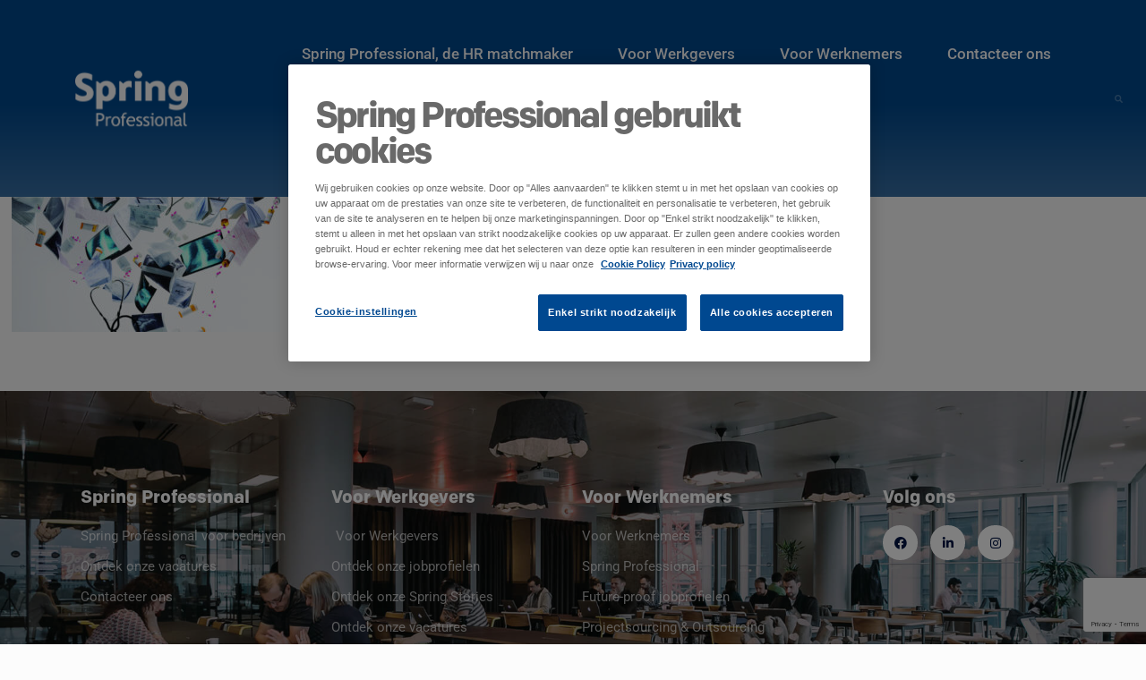

--- FILE ---
content_type: text/html; charset=utf-8
request_url: https://www.google.com/recaptcha/api2/anchor?ar=1&k=6LeiEpUpAAAAAGLLCaSO3gXThGX0yRUoCcE8hAcW&co=aHR0cHM6Ly9zcHJpbmdwcm9mZXNzaW9uYWwuYmU6NDQz&hl=en&v=PoyoqOPhxBO7pBk68S4YbpHZ&size=invisible&anchor-ms=20000&execute-ms=30000&cb=sq3slemu1168
body_size: 48618
content:
<!DOCTYPE HTML><html dir="ltr" lang="en"><head><meta http-equiv="Content-Type" content="text/html; charset=UTF-8">
<meta http-equiv="X-UA-Compatible" content="IE=edge">
<title>reCAPTCHA</title>
<style type="text/css">
/* cyrillic-ext */
@font-face {
  font-family: 'Roboto';
  font-style: normal;
  font-weight: 400;
  font-stretch: 100%;
  src: url(//fonts.gstatic.com/s/roboto/v48/KFO7CnqEu92Fr1ME7kSn66aGLdTylUAMa3GUBHMdazTgWw.woff2) format('woff2');
  unicode-range: U+0460-052F, U+1C80-1C8A, U+20B4, U+2DE0-2DFF, U+A640-A69F, U+FE2E-FE2F;
}
/* cyrillic */
@font-face {
  font-family: 'Roboto';
  font-style: normal;
  font-weight: 400;
  font-stretch: 100%;
  src: url(//fonts.gstatic.com/s/roboto/v48/KFO7CnqEu92Fr1ME7kSn66aGLdTylUAMa3iUBHMdazTgWw.woff2) format('woff2');
  unicode-range: U+0301, U+0400-045F, U+0490-0491, U+04B0-04B1, U+2116;
}
/* greek-ext */
@font-face {
  font-family: 'Roboto';
  font-style: normal;
  font-weight: 400;
  font-stretch: 100%;
  src: url(//fonts.gstatic.com/s/roboto/v48/KFO7CnqEu92Fr1ME7kSn66aGLdTylUAMa3CUBHMdazTgWw.woff2) format('woff2');
  unicode-range: U+1F00-1FFF;
}
/* greek */
@font-face {
  font-family: 'Roboto';
  font-style: normal;
  font-weight: 400;
  font-stretch: 100%;
  src: url(//fonts.gstatic.com/s/roboto/v48/KFO7CnqEu92Fr1ME7kSn66aGLdTylUAMa3-UBHMdazTgWw.woff2) format('woff2');
  unicode-range: U+0370-0377, U+037A-037F, U+0384-038A, U+038C, U+038E-03A1, U+03A3-03FF;
}
/* math */
@font-face {
  font-family: 'Roboto';
  font-style: normal;
  font-weight: 400;
  font-stretch: 100%;
  src: url(//fonts.gstatic.com/s/roboto/v48/KFO7CnqEu92Fr1ME7kSn66aGLdTylUAMawCUBHMdazTgWw.woff2) format('woff2');
  unicode-range: U+0302-0303, U+0305, U+0307-0308, U+0310, U+0312, U+0315, U+031A, U+0326-0327, U+032C, U+032F-0330, U+0332-0333, U+0338, U+033A, U+0346, U+034D, U+0391-03A1, U+03A3-03A9, U+03B1-03C9, U+03D1, U+03D5-03D6, U+03F0-03F1, U+03F4-03F5, U+2016-2017, U+2034-2038, U+203C, U+2040, U+2043, U+2047, U+2050, U+2057, U+205F, U+2070-2071, U+2074-208E, U+2090-209C, U+20D0-20DC, U+20E1, U+20E5-20EF, U+2100-2112, U+2114-2115, U+2117-2121, U+2123-214F, U+2190, U+2192, U+2194-21AE, U+21B0-21E5, U+21F1-21F2, U+21F4-2211, U+2213-2214, U+2216-22FF, U+2308-230B, U+2310, U+2319, U+231C-2321, U+2336-237A, U+237C, U+2395, U+239B-23B7, U+23D0, U+23DC-23E1, U+2474-2475, U+25AF, U+25B3, U+25B7, U+25BD, U+25C1, U+25CA, U+25CC, U+25FB, U+266D-266F, U+27C0-27FF, U+2900-2AFF, U+2B0E-2B11, U+2B30-2B4C, U+2BFE, U+3030, U+FF5B, U+FF5D, U+1D400-1D7FF, U+1EE00-1EEFF;
}
/* symbols */
@font-face {
  font-family: 'Roboto';
  font-style: normal;
  font-weight: 400;
  font-stretch: 100%;
  src: url(//fonts.gstatic.com/s/roboto/v48/KFO7CnqEu92Fr1ME7kSn66aGLdTylUAMaxKUBHMdazTgWw.woff2) format('woff2');
  unicode-range: U+0001-000C, U+000E-001F, U+007F-009F, U+20DD-20E0, U+20E2-20E4, U+2150-218F, U+2190, U+2192, U+2194-2199, U+21AF, U+21E6-21F0, U+21F3, U+2218-2219, U+2299, U+22C4-22C6, U+2300-243F, U+2440-244A, U+2460-24FF, U+25A0-27BF, U+2800-28FF, U+2921-2922, U+2981, U+29BF, U+29EB, U+2B00-2BFF, U+4DC0-4DFF, U+FFF9-FFFB, U+10140-1018E, U+10190-1019C, U+101A0, U+101D0-101FD, U+102E0-102FB, U+10E60-10E7E, U+1D2C0-1D2D3, U+1D2E0-1D37F, U+1F000-1F0FF, U+1F100-1F1AD, U+1F1E6-1F1FF, U+1F30D-1F30F, U+1F315, U+1F31C, U+1F31E, U+1F320-1F32C, U+1F336, U+1F378, U+1F37D, U+1F382, U+1F393-1F39F, U+1F3A7-1F3A8, U+1F3AC-1F3AF, U+1F3C2, U+1F3C4-1F3C6, U+1F3CA-1F3CE, U+1F3D4-1F3E0, U+1F3ED, U+1F3F1-1F3F3, U+1F3F5-1F3F7, U+1F408, U+1F415, U+1F41F, U+1F426, U+1F43F, U+1F441-1F442, U+1F444, U+1F446-1F449, U+1F44C-1F44E, U+1F453, U+1F46A, U+1F47D, U+1F4A3, U+1F4B0, U+1F4B3, U+1F4B9, U+1F4BB, U+1F4BF, U+1F4C8-1F4CB, U+1F4D6, U+1F4DA, U+1F4DF, U+1F4E3-1F4E6, U+1F4EA-1F4ED, U+1F4F7, U+1F4F9-1F4FB, U+1F4FD-1F4FE, U+1F503, U+1F507-1F50B, U+1F50D, U+1F512-1F513, U+1F53E-1F54A, U+1F54F-1F5FA, U+1F610, U+1F650-1F67F, U+1F687, U+1F68D, U+1F691, U+1F694, U+1F698, U+1F6AD, U+1F6B2, U+1F6B9-1F6BA, U+1F6BC, U+1F6C6-1F6CF, U+1F6D3-1F6D7, U+1F6E0-1F6EA, U+1F6F0-1F6F3, U+1F6F7-1F6FC, U+1F700-1F7FF, U+1F800-1F80B, U+1F810-1F847, U+1F850-1F859, U+1F860-1F887, U+1F890-1F8AD, U+1F8B0-1F8BB, U+1F8C0-1F8C1, U+1F900-1F90B, U+1F93B, U+1F946, U+1F984, U+1F996, U+1F9E9, U+1FA00-1FA6F, U+1FA70-1FA7C, U+1FA80-1FA89, U+1FA8F-1FAC6, U+1FACE-1FADC, U+1FADF-1FAE9, U+1FAF0-1FAF8, U+1FB00-1FBFF;
}
/* vietnamese */
@font-face {
  font-family: 'Roboto';
  font-style: normal;
  font-weight: 400;
  font-stretch: 100%;
  src: url(//fonts.gstatic.com/s/roboto/v48/KFO7CnqEu92Fr1ME7kSn66aGLdTylUAMa3OUBHMdazTgWw.woff2) format('woff2');
  unicode-range: U+0102-0103, U+0110-0111, U+0128-0129, U+0168-0169, U+01A0-01A1, U+01AF-01B0, U+0300-0301, U+0303-0304, U+0308-0309, U+0323, U+0329, U+1EA0-1EF9, U+20AB;
}
/* latin-ext */
@font-face {
  font-family: 'Roboto';
  font-style: normal;
  font-weight: 400;
  font-stretch: 100%;
  src: url(//fonts.gstatic.com/s/roboto/v48/KFO7CnqEu92Fr1ME7kSn66aGLdTylUAMa3KUBHMdazTgWw.woff2) format('woff2');
  unicode-range: U+0100-02BA, U+02BD-02C5, U+02C7-02CC, U+02CE-02D7, U+02DD-02FF, U+0304, U+0308, U+0329, U+1D00-1DBF, U+1E00-1E9F, U+1EF2-1EFF, U+2020, U+20A0-20AB, U+20AD-20C0, U+2113, U+2C60-2C7F, U+A720-A7FF;
}
/* latin */
@font-face {
  font-family: 'Roboto';
  font-style: normal;
  font-weight: 400;
  font-stretch: 100%;
  src: url(//fonts.gstatic.com/s/roboto/v48/KFO7CnqEu92Fr1ME7kSn66aGLdTylUAMa3yUBHMdazQ.woff2) format('woff2');
  unicode-range: U+0000-00FF, U+0131, U+0152-0153, U+02BB-02BC, U+02C6, U+02DA, U+02DC, U+0304, U+0308, U+0329, U+2000-206F, U+20AC, U+2122, U+2191, U+2193, U+2212, U+2215, U+FEFF, U+FFFD;
}
/* cyrillic-ext */
@font-face {
  font-family: 'Roboto';
  font-style: normal;
  font-weight: 500;
  font-stretch: 100%;
  src: url(//fonts.gstatic.com/s/roboto/v48/KFO7CnqEu92Fr1ME7kSn66aGLdTylUAMa3GUBHMdazTgWw.woff2) format('woff2');
  unicode-range: U+0460-052F, U+1C80-1C8A, U+20B4, U+2DE0-2DFF, U+A640-A69F, U+FE2E-FE2F;
}
/* cyrillic */
@font-face {
  font-family: 'Roboto';
  font-style: normal;
  font-weight: 500;
  font-stretch: 100%;
  src: url(//fonts.gstatic.com/s/roboto/v48/KFO7CnqEu92Fr1ME7kSn66aGLdTylUAMa3iUBHMdazTgWw.woff2) format('woff2');
  unicode-range: U+0301, U+0400-045F, U+0490-0491, U+04B0-04B1, U+2116;
}
/* greek-ext */
@font-face {
  font-family: 'Roboto';
  font-style: normal;
  font-weight: 500;
  font-stretch: 100%;
  src: url(//fonts.gstatic.com/s/roboto/v48/KFO7CnqEu92Fr1ME7kSn66aGLdTylUAMa3CUBHMdazTgWw.woff2) format('woff2');
  unicode-range: U+1F00-1FFF;
}
/* greek */
@font-face {
  font-family: 'Roboto';
  font-style: normal;
  font-weight: 500;
  font-stretch: 100%;
  src: url(//fonts.gstatic.com/s/roboto/v48/KFO7CnqEu92Fr1ME7kSn66aGLdTylUAMa3-UBHMdazTgWw.woff2) format('woff2');
  unicode-range: U+0370-0377, U+037A-037F, U+0384-038A, U+038C, U+038E-03A1, U+03A3-03FF;
}
/* math */
@font-face {
  font-family: 'Roboto';
  font-style: normal;
  font-weight: 500;
  font-stretch: 100%;
  src: url(//fonts.gstatic.com/s/roboto/v48/KFO7CnqEu92Fr1ME7kSn66aGLdTylUAMawCUBHMdazTgWw.woff2) format('woff2');
  unicode-range: U+0302-0303, U+0305, U+0307-0308, U+0310, U+0312, U+0315, U+031A, U+0326-0327, U+032C, U+032F-0330, U+0332-0333, U+0338, U+033A, U+0346, U+034D, U+0391-03A1, U+03A3-03A9, U+03B1-03C9, U+03D1, U+03D5-03D6, U+03F0-03F1, U+03F4-03F5, U+2016-2017, U+2034-2038, U+203C, U+2040, U+2043, U+2047, U+2050, U+2057, U+205F, U+2070-2071, U+2074-208E, U+2090-209C, U+20D0-20DC, U+20E1, U+20E5-20EF, U+2100-2112, U+2114-2115, U+2117-2121, U+2123-214F, U+2190, U+2192, U+2194-21AE, U+21B0-21E5, U+21F1-21F2, U+21F4-2211, U+2213-2214, U+2216-22FF, U+2308-230B, U+2310, U+2319, U+231C-2321, U+2336-237A, U+237C, U+2395, U+239B-23B7, U+23D0, U+23DC-23E1, U+2474-2475, U+25AF, U+25B3, U+25B7, U+25BD, U+25C1, U+25CA, U+25CC, U+25FB, U+266D-266F, U+27C0-27FF, U+2900-2AFF, U+2B0E-2B11, U+2B30-2B4C, U+2BFE, U+3030, U+FF5B, U+FF5D, U+1D400-1D7FF, U+1EE00-1EEFF;
}
/* symbols */
@font-face {
  font-family: 'Roboto';
  font-style: normal;
  font-weight: 500;
  font-stretch: 100%;
  src: url(//fonts.gstatic.com/s/roboto/v48/KFO7CnqEu92Fr1ME7kSn66aGLdTylUAMaxKUBHMdazTgWw.woff2) format('woff2');
  unicode-range: U+0001-000C, U+000E-001F, U+007F-009F, U+20DD-20E0, U+20E2-20E4, U+2150-218F, U+2190, U+2192, U+2194-2199, U+21AF, U+21E6-21F0, U+21F3, U+2218-2219, U+2299, U+22C4-22C6, U+2300-243F, U+2440-244A, U+2460-24FF, U+25A0-27BF, U+2800-28FF, U+2921-2922, U+2981, U+29BF, U+29EB, U+2B00-2BFF, U+4DC0-4DFF, U+FFF9-FFFB, U+10140-1018E, U+10190-1019C, U+101A0, U+101D0-101FD, U+102E0-102FB, U+10E60-10E7E, U+1D2C0-1D2D3, U+1D2E0-1D37F, U+1F000-1F0FF, U+1F100-1F1AD, U+1F1E6-1F1FF, U+1F30D-1F30F, U+1F315, U+1F31C, U+1F31E, U+1F320-1F32C, U+1F336, U+1F378, U+1F37D, U+1F382, U+1F393-1F39F, U+1F3A7-1F3A8, U+1F3AC-1F3AF, U+1F3C2, U+1F3C4-1F3C6, U+1F3CA-1F3CE, U+1F3D4-1F3E0, U+1F3ED, U+1F3F1-1F3F3, U+1F3F5-1F3F7, U+1F408, U+1F415, U+1F41F, U+1F426, U+1F43F, U+1F441-1F442, U+1F444, U+1F446-1F449, U+1F44C-1F44E, U+1F453, U+1F46A, U+1F47D, U+1F4A3, U+1F4B0, U+1F4B3, U+1F4B9, U+1F4BB, U+1F4BF, U+1F4C8-1F4CB, U+1F4D6, U+1F4DA, U+1F4DF, U+1F4E3-1F4E6, U+1F4EA-1F4ED, U+1F4F7, U+1F4F9-1F4FB, U+1F4FD-1F4FE, U+1F503, U+1F507-1F50B, U+1F50D, U+1F512-1F513, U+1F53E-1F54A, U+1F54F-1F5FA, U+1F610, U+1F650-1F67F, U+1F687, U+1F68D, U+1F691, U+1F694, U+1F698, U+1F6AD, U+1F6B2, U+1F6B9-1F6BA, U+1F6BC, U+1F6C6-1F6CF, U+1F6D3-1F6D7, U+1F6E0-1F6EA, U+1F6F0-1F6F3, U+1F6F7-1F6FC, U+1F700-1F7FF, U+1F800-1F80B, U+1F810-1F847, U+1F850-1F859, U+1F860-1F887, U+1F890-1F8AD, U+1F8B0-1F8BB, U+1F8C0-1F8C1, U+1F900-1F90B, U+1F93B, U+1F946, U+1F984, U+1F996, U+1F9E9, U+1FA00-1FA6F, U+1FA70-1FA7C, U+1FA80-1FA89, U+1FA8F-1FAC6, U+1FACE-1FADC, U+1FADF-1FAE9, U+1FAF0-1FAF8, U+1FB00-1FBFF;
}
/* vietnamese */
@font-face {
  font-family: 'Roboto';
  font-style: normal;
  font-weight: 500;
  font-stretch: 100%;
  src: url(//fonts.gstatic.com/s/roboto/v48/KFO7CnqEu92Fr1ME7kSn66aGLdTylUAMa3OUBHMdazTgWw.woff2) format('woff2');
  unicode-range: U+0102-0103, U+0110-0111, U+0128-0129, U+0168-0169, U+01A0-01A1, U+01AF-01B0, U+0300-0301, U+0303-0304, U+0308-0309, U+0323, U+0329, U+1EA0-1EF9, U+20AB;
}
/* latin-ext */
@font-face {
  font-family: 'Roboto';
  font-style: normal;
  font-weight: 500;
  font-stretch: 100%;
  src: url(//fonts.gstatic.com/s/roboto/v48/KFO7CnqEu92Fr1ME7kSn66aGLdTylUAMa3KUBHMdazTgWw.woff2) format('woff2');
  unicode-range: U+0100-02BA, U+02BD-02C5, U+02C7-02CC, U+02CE-02D7, U+02DD-02FF, U+0304, U+0308, U+0329, U+1D00-1DBF, U+1E00-1E9F, U+1EF2-1EFF, U+2020, U+20A0-20AB, U+20AD-20C0, U+2113, U+2C60-2C7F, U+A720-A7FF;
}
/* latin */
@font-face {
  font-family: 'Roboto';
  font-style: normal;
  font-weight: 500;
  font-stretch: 100%;
  src: url(//fonts.gstatic.com/s/roboto/v48/KFO7CnqEu92Fr1ME7kSn66aGLdTylUAMa3yUBHMdazQ.woff2) format('woff2');
  unicode-range: U+0000-00FF, U+0131, U+0152-0153, U+02BB-02BC, U+02C6, U+02DA, U+02DC, U+0304, U+0308, U+0329, U+2000-206F, U+20AC, U+2122, U+2191, U+2193, U+2212, U+2215, U+FEFF, U+FFFD;
}
/* cyrillic-ext */
@font-face {
  font-family: 'Roboto';
  font-style: normal;
  font-weight: 900;
  font-stretch: 100%;
  src: url(//fonts.gstatic.com/s/roboto/v48/KFO7CnqEu92Fr1ME7kSn66aGLdTylUAMa3GUBHMdazTgWw.woff2) format('woff2');
  unicode-range: U+0460-052F, U+1C80-1C8A, U+20B4, U+2DE0-2DFF, U+A640-A69F, U+FE2E-FE2F;
}
/* cyrillic */
@font-face {
  font-family: 'Roboto';
  font-style: normal;
  font-weight: 900;
  font-stretch: 100%;
  src: url(//fonts.gstatic.com/s/roboto/v48/KFO7CnqEu92Fr1ME7kSn66aGLdTylUAMa3iUBHMdazTgWw.woff2) format('woff2');
  unicode-range: U+0301, U+0400-045F, U+0490-0491, U+04B0-04B1, U+2116;
}
/* greek-ext */
@font-face {
  font-family: 'Roboto';
  font-style: normal;
  font-weight: 900;
  font-stretch: 100%;
  src: url(//fonts.gstatic.com/s/roboto/v48/KFO7CnqEu92Fr1ME7kSn66aGLdTylUAMa3CUBHMdazTgWw.woff2) format('woff2');
  unicode-range: U+1F00-1FFF;
}
/* greek */
@font-face {
  font-family: 'Roboto';
  font-style: normal;
  font-weight: 900;
  font-stretch: 100%;
  src: url(//fonts.gstatic.com/s/roboto/v48/KFO7CnqEu92Fr1ME7kSn66aGLdTylUAMa3-UBHMdazTgWw.woff2) format('woff2');
  unicode-range: U+0370-0377, U+037A-037F, U+0384-038A, U+038C, U+038E-03A1, U+03A3-03FF;
}
/* math */
@font-face {
  font-family: 'Roboto';
  font-style: normal;
  font-weight: 900;
  font-stretch: 100%;
  src: url(//fonts.gstatic.com/s/roboto/v48/KFO7CnqEu92Fr1ME7kSn66aGLdTylUAMawCUBHMdazTgWw.woff2) format('woff2');
  unicode-range: U+0302-0303, U+0305, U+0307-0308, U+0310, U+0312, U+0315, U+031A, U+0326-0327, U+032C, U+032F-0330, U+0332-0333, U+0338, U+033A, U+0346, U+034D, U+0391-03A1, U+03A3-03A9, U+03B1-03C9, U+03D1, U+03D5-03D6, U+03F0-03F1, U+03F4-03F5, U+2016-2017, U+2034-2038, U+203C, U+2040, U+2043, U+2047, U+2050, U+2057, U+205F, U+2070-2071, U+2074-208E, U+2090-209C, U+20D0-20DC, U+20E1, U+20E5-20EF, U+2100-2112, U+2114-2115, U+2117-2121, U+2123-214F, U+2190, U+2192, U+2194-21AE, U+21B0-21E5, U+21F1-21F2, U+21F4-2211, U+2213-2214, U+2216-22FF, U+2308-230B, U+2310, U+2319, U+231C-2321, U+2336-237A, U+237C, U+2395, U+239B-23B7, U+23D0, U+23DC-23E1, U+2474-2475, U+25AF, U+25B3, U+25B7, U+25BD, U+25C1, U+25CA, U+25CC, U+25FB, U+266D-266F, U+27C0-27FF, U+2900-2AFF, U+2B0E-2B11, U+2B30-2B4C, U+2BFE, U+3030, U+FF5B, U+FF5D, U+1D400-1D7FF, U+1EE00-1EEFF;
}
/* symbols */
@font-face {
  font-family: 'Roboto';
  font-style: normal;
  font-weight: 900;
  font-stretch: 100%;
  src: url(//fonts.gstatic.com/s/roboto/v48/KFO7CnqEu92Fr1ME7kSn66aGLdTylUAMaxKUBHMdazTgWw.woff2) format('woff2');
  unicode-range: U+0001-000C, U+000E-001F, U+007F-009F, U+20DD-20E0, U+20E2-20E4, U+2150-218F, U+2190, U+2192, U+2194-2199, U+21AF, U+21E6-21F0, U+21F3, U+2218-2219, U+2299, U+22C4-22C6, U+2300-243F, U+2440-244A, U+2460-24FF, U+25A0-27BF, U+2800-28FF, U+2921-2922, U+2981, U+29BF, U+29EB, U+2B00-2BFF, U+4DC0-4DFF, U+FFF9-FFFB, U+10140-1018E, U+10190-1019C, U+101A0, U+101D0-101FD, U+102E0-102FB, U+10E60-10E7E, U+1D2C0-1D2D3, U+1D2E0-1D37F, U+1F000-1F0FF, U+1F100-1F1AD, U+1F1E6-1F1FF, U+1F30D-1F30F, U+1F315, U+1F31C, U+1F31E, U+1F320-1F32C, U+1F336, U+1F378, U+1F37D, U+1F382, U+1F393-1F39F, U+1F3A7-1F3A8, U+1F3AC-1F3AF, U+1F3C2, U+1F3C4-1F3C6, U+1F3CA-1F3CE, U+1F3D4-1F3E0, U+1F3ED, U+1F3F1-1F3F3, U+1F3F5-1F3F7, U+1F408, U+1F415, U+1F41F, U+1F426, U+1F43F, U+1F441-1F442, U+1F444, U+1F446-1F449, U+1F44C-1F44E, U+1F453, U+1F46A, U+1F47D, U+1F4A3, U+1F4B0, U+1F4B3, U+1F4B9, U+1F4BB, U+1F4BF, U+1F4C8-1F4CB, U+1F4D6, U+1F4DA, U+1F4DF, U+1F4E3-1F4E6, U+1F4EA-1F4ED, U+1F4F7, U+1F4F9-1F4FB, U+1F4FD-1F4FE, U+1F503, U+1F507-1F50B, U+1F50D, U+1F512-1F513, U+1F53E-1F54A, U+1F54F-1F5FA, U+1F610, U+1F650-1F67F, U+1F687, U+1F68D, U+1F691, U+1F694, U+1F698, U+1F6AD, U+1F6B2, U+1F6B9-1F6BA, U+1F6BC, U+1F6C6-1F6CF, U+1F6D3-1F6D7, U+1F6E0-1F6EA, U+1F6F0-1F6F3, U+1F6F7-1F6FC, U+1F700-1F7FF, U+1F800-1F80B, U+1F810-1F847, U+1F850-1F859, U+1F860-1F887, U+1F890-1F8AD, U+1F8B0-1F8BB, U+1F8C0-1F8C1, U+1F900-1F90B, U+1F93B, U+1F946, U+1F984, U+1F996, U+1F9E9, U+1FA00-1FA6F, U+1FA70-1FA7C, U+1FA80-1FA89, U+1FA8F-1FAC6, U+1FACE-1FADC, U+1FADF-1FAE9, U+1FAF0-1FAF8, U+1FB00-1FBFF;
}
/* vietnamese */
@font-face {
  font-family: 'Roboto';
  font-style: normal;
  font-weight: 900;
  font-stretch: 100%;
  src: url(//fonts.gstatic.com/s/roboto/v48/KFO7CnqEu92Fr1ME7kSn66aGLdTylUAMa3OUBHMdazTgWw.woff2) format('woff2');
  unicode-range: U+0102-0103, U+0110-0111, U+0128-0129, U+0168-0169, U+01A0-01A1, U+01AF-01B0, U+0300-0301, U+0303-0304, U+0308-0309, U+0323, U+0329, U+1EA0-1EF9, U+20AB;
}
/* latin-ext */
@font-face {
  font-family: 'Roboto';
  font-style: normal;
  font-weight: 900;
  font-stretch: 100%;
  src: url(//fonts.gstatic.com/s/roboto/v48/KFO7CnqEu92Fr1ME7kSn66aGLdTylUAMa3KUBHMdazTgWw.woff2) format('woff2');
  unicode-range: U+0100-02BA, U+02BD-02C5, U+02C7-02CC, U+02CE-02D7, U+02DD-02FF, U+0304, U+0308, U+0329, U+1D00-1DBF, U+1E00-1E9F, U+1EF2-1EFF, U+2020, U+20A0-20AB, U+20AD-20C0, U+2113, U+2C60-2C7F, U+A720-A7FF;
}
/* latin */
@font-face {
  font-family: 'Roboto';
  font-style: normal;
  font-weight: 900;
  font-stretch: 100%;
  src: url(//fonts.gstatic.com/s/roboto/v48/KFO7CnqEu92Fr1ME7kSn66aGLdTylUAMa3yUBHMdazQ.woff2) format('woff2');
  unicode-range: U+0000-00FF, U+0131, U+0152-0153, U+02BB-02BC, U+02C6, U+02DA, U+02DC, U+0304, U+0308, U+0329, U+2000-206F, U+20AC, U+2122, U+2191, U+2193, U+2212, U+2215, U+FEFF, U+FFFD;
}

</style>
<link rel="stylesheet" type="text/css" href="https://www.gstatic.com/recaptcha/releases/PoyoqOPhxBO7pBk68S4YbpHZ/styles__ltr.css">
<script nonce="e2FFd6vESJ2Bvu1pgDg7uw" type="text/javascript">window['__recaptcha_api'] = 'https://www.google.com/recaptcha/api2/';</script>
<script type="text/javascript" src="https://www.gstatic.com/recaptcha/releases/PoyoqOPhxBO7pBk68S4YbpHZ/recaptcha__en.js" nonce="e2FFd6vESJ2Bvu1pgDg7uw">
      
    </script></head>
<body><div id="rc-anchor-alert" class="rc-anchor-alert"></div>
<input type="hidden" id="recaptcha-token" value="[base64]">
<script type="text/javascript" nonce="e2FFd6vESJ2Bvu1pgDg7uw">
      recaptcha.anchor.Main.init("[\x22ainput\x22,[\x22bgdata\x22,\x22\x22,\[base64]/[base64]/UltIKytdPWE6KGE8MjA0OD9SW0grK109YT4+NnwxOTI6KChhJjY0NTEyKT09NTUyOTYmJnErMTxoLmxlbmd0aCYmKGguY2hhckNvZGVBdChxKzEpJjY0NTEyKT09NTYzMjA/[base64]/MjU1OlI/[base64]/[base64]/[base64]/[base64]/[base64]/[base64]/[base64]/[base64]/[base64]/[base64]\x22,\[base64]\\u003d\x22,\x22wqwmwrk8w7JARsO5ZTZUCjwww6DDvxbDiMO+BiwGSmktw7fCvk1kZ15BFEjDiVjCrAcydFQcwrbDi2vCiSxPW3IUWGYsBMK9w68LYQPCvsKUwrEnwqciRMOPJcKHChJ1AsO4woxiwqlOw5DCk8OpXsOEKVbDh8O5CMK/[base64]/CscOew7QvUMKfwpvDn8K2JsObwoTDmcOlwrbCnTrCu3xUSEXDhsK6BWJywqDDrcKzwrFZw6jDsMOewrTCh3teTGsqwrUkwpbCug04w4Yyw6MWw7jDssOOQsKIVsOdwozCusKmwrrCvXJcw5zCkMOdUSgcOcK/[base64]/NsKjw5bCisKOwq7Cgw4VHsKUcHxOw5pAwr58wrYgw7pkw7XDgE4/G8OmwqJCw5hCJWMNwo/DqC7Ds8K/wr7CigTDicO9w5TDi8OIQ1RdJkRsGFUPFcOJw43DlMK/w7J0IlcOB8KAwr0OdF3DqH1abH/DkDldCVYwwonDnsKsET1Pw6h2w5V2wrjDjlXDicOzC3TDisOow6ZvwoMLwqUtw4TCghJLHMKNecKOwoZww4s1DcOhUSQJM2XCmiLDkMOIwrfDlFdFw57Cun3Dg8KUKnHCl8O0GsODw40XOn/CuXYtQFfDvMKFZcONwo4AwoFMIxRqw4/Cs8KnPsKdwop+wrHCtMK0XsOKSCwKwqw8YMKtwoTCmR7Cl8OYccOGdEDDp3d7OsOUwpM9w63Dh8OKFn5cJXJvwqR2woo8D8K9w40dwpXDhGFJwpnCnl5ewpHCjjVaV8Otw5zDv8Kzw6/DnTBNC3HCvcOYXhNHYsK3Lh7Ci3vCjsOyanTCkz4BKX3DkyTCmsOlwr7Dg8ONI1LCjigow5bCog4wwpfCk8KawoRmwqTDlAF8ZT/DhsODw4MuOMOQwqrDrXjDhMOCcD7ClUVXwrPCosKDwq0MwpkaGsOGAGpae8KSwokkSMOlF8OYworCr8OVw4HDigsXNsKqV8KSdTXChFZpwqkHwrQ1QsKgwp7DnC/[base64]/DosK0w6t8IyFceMOhByJlY8Ktwp0FR8OjJsO8a8KeLQjDg2FoEcKww6lJwqHCisK1wqzDgMOTTyAPwrtHMcONwqTDtMKUDcKHAMKUwqB+w4ZXwrPDm1rCr8OpAGEdcGLDp2XCsHUhaXZ2WGTDlxrCuQ/DmMOHCVUeYMKpw7TDrXfDiULCv8OLwq7DoMKZwqwQwoxwK2jCp0XCuW/CohHDhSrClMOGDsK9SsOLw7nDqWUtV3DCvMKJwq1zw6drRjnCvxckAAlGw7xgHy1zw6Q9w67DoMOswpVATMOawrkHIxlWXnrDtsKAKsOpesOnGAdLwrZ+C8KrWUBhwodLw4BAw6bCvMOpwrMQMwnDmsK2wpfDshNRTEtcNMOWD2/DnMOfw513ZcOVSH8fScOZXsOCw54MLEVqUMO8XC/DgTrCrMOZwp7CqcOWJ8OGwohVwqTDo8K/HAnCicKETMK6dhhaf8OvKETCiSAyw5zDjwzDuFHCmC3DvjjDmHU8wojDii/DvsO4EBYXBcK1wpZpw6kLw7nDoiE9w41nJ8KJSxbCnMK0DcOfbU/CjQnDhSUMPTclP8OuH8Osw600w4V2MsOjwrXDq2MtKX7DhcKWwrcHLMO0EVbDpMO3wrPCscK0wp1swqFXR3FvGHnCuSbChEzDpVvCrMKpW8OTWcOcCFvDvMOheg7Dv1xIeVzDucK5EMO4wrccGGsNcMOtfMKxwocUWsKzw67DsnABJFDCik5dwoACwo/CpnLDkAFhw4ZMwqDCuHDCvcKFScKswp3CpAFmworDnWFLVMKlX2A2w59Hw7Iww7Jnw7V3YcOnDsOBdMOjR8OUHMO1w4fDjxDCnXjChsKjwofDj8K3XU/[base64]/wpHCncKULmdyAQIdRcOxNzjCuhp+ARhsJGfDozvClcK0FG92w5M1OcOPIMKUYsOowpBNwp/Dj3dgFCPCkT5dfBtGw4VUcTLCusOABljCmEtkwqI3LQ4Pw6DDtcOQw5vCncOBw5E2w5XCkQIcwqrDkcOgw57CpcO7Rkt3IcOtSw/[base64]/[base64]/CnADCsAQzPcOTbRvCtcOGw4HCr8O/wqPCpFwYO8KIwqkBSyHCnsOlwrMBbDYsw43Cn8KZSsO0w4ZbNjfCtsK8wodhw4tMaMKgw7nDpcKawpXCtsO/bF/[base64]/[base64]/woY4w5LDpcOoB8K/[base64]/KMKowonDpDt/b3BgwoTCgsOBAsO/wocqCMOXfR7ClsOvw4fCpS/CtMKmw4vCg8OSEsOLciFQY8K/QSMBwqx+w7bDlS15wpZlw4YbeAXDvcOww5FmN8Khw4zCvC1zScO6w6LDoiXCkSENw5oCwow8J8KlcXgfwq/[base64]/CjQ9+wpjCl8K7csKpw4x8w47DgMOxPhtGV8OMw4fCm8OdSgYaCsOwwqdVwpXDn1bDncOIwoNTT8KJSsOBFsKVwq3CmsOVUGxMw6QRw7Y5wrfCpXjCucKpNMONw6vCjCQvw6tNwqlpwrV2w6zDuBjDiyjCulFBw4TCi8OzwqvDr3TCu8O9w7jDh1HCsh3CuC/Dn8OlR1TDogbDpsK/wpnDh8OnbcK3Z8O8CMOVEcOjw4LDncOVwoXCn08jNiIMTWx8LsKFGsK/[base64]/CvUzDhMKtL8KpwoUnYTAgFwDClR4rKBbDvSbCtXgOwocPw6vCtTk2YsK3D8O/fcKow4fDlnhROWHChsOHwrU6w6Inwr3CgcK+wptMWXASNcKZWMKjwr5ew6xrwoMmSMKkwoZgw5VWwpQCwr/Do8OQBcOuXwhxw6/CqMKXOsOeIRTCr8OUw6fDtMKtwowpRsOFwrXCoDzCgsOtw6jDnMO6b8OLwoHDtsOEKsKxwrnDn8OTdMOKwptHP8KGwpLCh8OFUcO8McKoWz3DpiYyw7pSwrDCi8KCCcOQw6LDiVYewpjCnsK9w48QeiTCrMOsX8KOwrvCnmnCuTM/wrsMwrFew6hiJznCgXgJw4bCrcKkRsKnM0jCs8Kvwo03w5/DuzJfw6xaNA/DpFHCkis/wpg1wrQjw51FXVTCr8KSw5UvQCpqCUoyYAZDScOEZicxw55RwqrCkcO9woNkBWNDw7g4HzhTwrPDnsOoK2DCk1NgEMKAV2gsf8Ocw43DlMOswrgjBcKDawMMGMKEcMKbwos6dsKneTvCrsKDwrjCkcOTE8OVFDXDlcKEwqTDvCvDsMOdw5hRw65TwrLDosK/[base64]/w5EOwpPDiCvCkMO3wqxGacK4VgDDrBnCg8KTcFzCmELDrxgxZcORW34uWWvDlMOBw4EQwr46CcO0w4TCqDnDhcOAwpo8wpvCvGXDpDJgdwrCuAwPTsK9aMKgNcOWKcOIZcOTUFfDicKGYsOFw4fDs8OhLcKTw7kxJFnCsVnDtwrCqsO4w55RKm/CnDzCiEU0wrwFw7VRw4d5dk1+wr89E8O3w7BewqctNwLCtMOCw6DCncKjwoMSeQrDmxI0RsOxSsOxw5MwwrfCoMKFPsOfw5TDsEXDswrCmmTCkWTDicK8KlfDjRJpFFzCtsOawqHDscKVwofCgcO5wpzCmjF/ShoXwpXDvx9Bc1QhZ1AVe8OewrDCqTUEwqnDoz9zwpZ7S8KdWsOTwo/CpsO1egLDucKVI3c2wrjDkcOBDgs3w4EkS8OVwpPDrsK1wro1w5Bwwp/CmcKXRcOhJmA6NMOqwrkBwp/CtsKgEsO4wrjDqWTDkcK1T8KCSMKDw6lWwoTDsWtyw4zDl8KRw4/DgFHDtcO/[base64]/CrsKvw5fDtcOOw5nDtUR6woPDlnXDocO+woXDkXZYwrFkJMOMw67Coxwqw5vDiMObw5h5wpHDnCvDsGnDtjLCkcOrw5/[base64]/DlsOPD8O1wqHDm1FrwrTCk1F+w7Qxw7AeKsOqw7Mew7Uuw4HCuzh4wqPClMOxa0TCkjtIE2QRw717HMO/AFUow5Jyw6HDqcOtCsKtTsOjREDDk8KrfB7CjMKYG184N8O5w6jDpwDDkUUKPsKVThrDiMKAQg5LacOVw7DCp8KEDE9/wrfDqhnDkcKrwpTCjsO9wo8GwqjCux4Sw7RIw5tYw4IzRyfCpcKdw6Mew6d7BW8tw7VeEcOow6TDnwNIPcOQccKPa8Kgw5vDocOfP8KQFMOxw6DCqyvDk2XCmzTDr8Onwo3Ds8OmJF/[base64]/DnsOzwoQSKsOSw6jDii0Hwq4aIsO5U8Oqw6TDk8OXNcKGwrJZC8OfPMKdE2t0wrnDognDj2DDsSrCnUvCtjtlYWobR0p1wqPDusKOwr1kZ8KaS8Kjw4PDtC7CkcKKwp0rOMKZVAh6w6EBw4EEEcOIJ3A2w70zScKoa8KnDx/CoFQjZsO3dDvDlCdpesOtZsObw41HNsOZD8OPdsOHwpooQQ8NYhrCq0rDkwTCv2JYCl3Dv8KJwobDvMOHDQrCuT/Cm8KHw5nDghHDsMKJw7pUfVrCuFRXNV3CocKFd2ZQw7vCocKudGF3SMOrZDHDhcKUZEjDssKrw5BjKkF3KcOIIcK1MRlOG1vCg07CthtNw4PDrMKywrxkbAHCmXNbFcKLw7TCshzCpjzCqsKXcsKhwrw0Q8O0fS59w5pNOMOJKBtswpPDvmkxe20Cw7/DuGwWwqQkwqc0Kl0qesO5w7Unw6FSScO8w4g+a8KLRsKkJzTDisO3TzZhw5HCqMOIZwogNjXDucO2w5RcCzAiw5sRwq/CnsKcdMOkw6M6w4vDjQXDlsKnwoPDlMOGWsOFVsOuw4PDh8KTT8K1d8KLwrnDjCfDhmjCrVRmACjDpcKBwrTDmynCqsO1w5UBw5vCk08RwofDhwg6ZsOhfHvCqn3DkTzDtzfClcKlw5IRQ8K3O8O1E8KuJsO8woTClsKww41Ew4xgw61mSz7DsG/DmsKRVcOcw5oSwqDDp0zDrsONDWo7EMOKMcKuC3zCq8OpGREtFMOXwrV+HBbDgnpvwqUmdMKWGC8uw43Ds3HDkMO3wr8sH8OvwofCuVssw6N5fsO/HhzCvR/DvHAXTSDClcObw7HDuDgeIUMMIsKVwph2wrVkw5vDjXYTDVrCi1vDlMKwQDDDiMOLwqc2w7gUwpB0wqFjW8KXTFRYbsOAwo/[base64]/ClzrDrV/[base64]/CjsK0blLCqsKmLsOFXsKeNxMDc23CqcK+DsKpwqxmw4/CmSs1wqITw7PCk8KVS2RtbTAHw6LDrS7CkVjCmlTDqsOhG8Kzw4zDry/DkMKcTivDmQEswpI5XsK5wrzDnsODUsOpwq/CvsKKX3XCmzvDih3ColbDqQkowoMybMOWfcKOw48NRMKxwoLCh8Khw4cUCWHDicOZGG5cKMOXbcOaVyPCgVjCiMOWw5U2OUbDgxBuwpdEE8OGXnpdwr3CgsO2MsKZwpLClyBmIcK0flMDf8KLX2bDhsK4Z2/DjcKYwqpEN8K2w6HDpsO7HWUUfxPDnlA5S8KYbxLCqMKPwqDDjMOkS8Kxw6FHdMKOTMK5TGhEOAXCrypvwr9xwoXCksKfUsOGNsOWAk8wIUXCsA4yw7LCrDfDtjgfWEA1wowhWMKkw5dsXBnDl8OVZcKnRsOQMsKOZHJGYQXDhknDp8ONR8KkfcO/[base64]/CrMKnw7jDicO/w4EMFMKMaEIdJExyA8OMaMKbR8KPQSTCiQnDp8Ouw41nSWPDp8Ouw5XDtRZ1V8KHwpd3w7QPw50Xwr/[base64]/[base64]/DncOhLcKNU8K+wrPDmcKvwpUIOsKzQ8OEDcOVwqRGw5FgdEl7RA7CksKtExzCusOzw5Jow7DDv8OxbnrDiwp4wpPCsl06MncpFMKJQsKBTVFKw4/Dklp0wqnCmBRfe8KgZRbCk8OUwowVw5pwwpMqwrDCkMKDw7jDjXbCsnZ+w4laRMOod0rDmMK+OsOwKxnCnzocw6nCiHnCh8O/[base64]/PcKWTcKMNMOJWHPCsm/Co8O1w77DqT/[base64]/CtA/DowjCjGjCpsKhBsOqUjUfAEwIGMOSw4tNw6I6W8KrwovDmm0FKRMRw7DCiUEeWAjCvSA9wp/CgwZaLMK4cMKTwqbDjEptwqs6w4zCgMKIwrvCuCRTwoR9w5dNwqDDqhRww5w0BwAqw6spOMOFwrvDsHdKwrgPHMOcw5XDm8OIwo3CvWBRTnYPMwTCgcOgfxLDnCRJRsOWHsOCwokSw57DscO3ARhHR8KcI8KQasOvw4QOwr/Cp8K7NsK3csOmw5N0YCZMw70ow71EJTsBIHzDtcO9aUnCicKIwoPCk0vDoMK9wozDnC87bUQnw6fDu8ODA0cjwqJnLip/[base64]/Ch8Oyw5HDvsK2wqRKwqJ9Pi5tw6hvdcOKUsOyw7gAw5DDocKJw4cnEWjDnMO6w5HDtxjCpsK0RMOlw7XDpcKtw5HDmsO5wq3DmzhEeE8kAsKsSjDDvnPCm3UBAW07fcKBw77DjMKBIMK4w7IiUMKAFMKYw6MIwqIoXMKBw6slwqzChAsHcXw2wr/CnjbDm8KvJ3rChsKxwrxzwrXCuh3DpTgdw5QVKsKTwrQ/wr8TAlbCuMKEw50owr7DsgnColY2HVPDhsOiMCIOwq0nw6tWfyXDnDHDp8KUwqQAwqnDm2QTw6cuw4ZtDnvCn8KowrUqwr4mwqF6w5FBw5JDwqk4Nxo3wqvDuhnDu8KtwqbDu0MePsO1w6fCmsKubHZJSW/CkcOGT3TDt8Kxf8KtwqrCgRMlHsKjwp96BsOMw4kCV8OSVcOGbkdXwoPDt8OUwpPDm00Dwqx0woXCswbDocKwRFtqw4cLw65XRRPDi8OqUmjDmywuwrxjw6sVbcO1TRc/[base64]/CqMK7EMKIS8O8AhXCsgjCs8OMw4vDksKpGhFWwqjDnsKOwql0w53DmcOIwrLDpcKhFF3DskPChH3DmW/[base64]/DvlkdKDhOw7wrw7BmwqUnw6PDnmPDrsK5w4RJIcKLJ0nDlRQBwqzDnsOcXWVKTcOzIcODXkjDl8KLUgpMw5d+EsOeacKnYUQ8EsKjw5TCkQR9wop6wr3CiF/Doh7DkBBVfGDCjcKRwp3Cl8KoNWDCnsOmEhUJPyE9w6vDk8O1fMKnNCPCq8OtFRZleyQJwrorWsKmwqXCtcOxwq9mWcOYHmAFwpbCmy5vesKqwpzCvVkgED9jw67Dn8OEA8ODw4/CkyRQGsKeeHLDrHPCukAmw7AVAMKrYcO4w7zDoWPDjk5HFcO0wq84X8O/w6LCpsKIwotPEEkjwqTCr8OObS53VR/[base64]/CqsOKworDt8KYw44RK1tlwpzCjsKXw7N+I8Kjw47DqcKiKcKFw67ClcOpwq/CrmE3LMKwwrZXw6IUEsKuwp7ClMKiG3HCqcONS37CmMKxDWjCg8KfwqjCryvCoBvCtcKWwoREw6/Cm8ORKGPCjhDCmlTDucOdwofDuxbDqmIow6FgKcOiU8OewrfDvR3DhD7DpyTDugB0QnUuwq0+wqvClwYWbsOBLMKdw6lRZ3EiwpQbUFbDrirDpcO7w4/Do8Kzw7sgwqF1w55RX8OLwooywrLDvsKlw6Qdw7nClcKfXMK9X8OdG8OmFjorwr4zw7plIcO1wrM7QinDqcKXHcKaQSbCncOCwr/[base64]/[base64]/DlErCvcK1w7TCkFxyYsKHPcKaCBTDm8OqEiPCs8OvSHLDnsOXVDrDuMKeH1jCtzfCg1nClzvDvCrCsTcgwqnDrcOAS8K5w6IcwotiwpPCk8KpDHZ1CXAEw4LDmsOZw407wonCuD/CpzkyRmrCqcKCQjzDpcKPCmDDl8KfZ3vDhy3DucOqOn7CnyHCtsOgwoxWesKLH11kw6lowrDCjcKsw697BQEww7zDocKcfcOYwpfDl8OVw7p3wq82IBtDfA7DjsK4bV/DgMOcwoDCsGXCpU3CqcKiOsKHw4hmwq/CpVhKPEImwqLCtE3DoMKHw7vCgEggwqoXw5EUYsKowqLCrcOZFcKTwol7w5New7sSA29cGV3CmHvCgnjCssOnQ8KpJREZw6ozNsOpQQZbw6PDuMKFSm7CtcKrR2dJbsK/VMKcGhfDrm84wphpPlDDhAoDLWbDvcKtScKEwp/DrE0ywoYKw5M+w6LDhQM7w5nDuMK+wq4nwobDjMKzw7UzeMKZwoDDthMyTsKfMMOLLwItw7xwER3CgMKlRMKzw5EIZ8KjdHvDg2DCr8K/w4vCtcOiwr9/IsKOQcK+w5PDn8K0w4hKw5fDjBfCrcKFwoEiUytUNw8vwpDDr8KpSMOEVsKNHynCuw7Cg8Kkw4UVwr8oDsOCVTpHw43Dl8KlBlB/bC/CpcKNDnXDt2VPb8OcGcKBYyd9wpvDhcO/wpTDjA8uYsO5w7fCoMKaw5sMw7FKwrxqwrvDoMKTacOEKsKyw7lNwp9vJsKhKzVzw7jCrWUFwqTCqzE4wozDi1DCllARw7LCjMO0wrtSJQ/Cq8OGw6UnEcObfcKIw48Ja8KANxUTLX/[base64]/[base64]/CocKZw57Ct8KGUsOow5/[base64]/[base64]/DrcKuw5nDqwrCp8OYw7pRwprDhlDClcK6LQshw7DDpg3DicO1UcKMYcOzFxLCtlB3VMKLe8OyCjLCvsOfwotCXmfDlx8FGsK7w4XDvMOEOsOuHMK/NcKOw67DvEnDnCvCoMOzZsKcw5Fhw5nDvk19N1/CvB7ChGgMXE1gwqrDvHDCmsO4FxnClsKKSsK7aMO/Xz7CkMO5wrLDlcKHUDTClkzCr0pLw4TDvsKLw7bCosOiw79yXi7ChcKQwo5vD8O8w6nDoyfDgMOAw4fDvG5dFMOPwqU7HsKFwonCsWBEGVHDoFFnw5LDtsKsw7hRcjPCkh9Yw7rCkHIdIF/DuX5hE8OtwqFjPsObbDJWw5TCrcO1w5zDgsOhwqbDvHHDlsKTwofCnFPDssOew63Cg8Kbw6hZCwrDo8KPw7vDrsOYIx8KNm7DisOYw60baMOzfMO/w60VfsKiw55qwoLCjsORw6rDrMK0wrzCgnvDsQPCqHvDgsO7DMOJbsOuV8OSwpbDnMKVIXvCsVpYwrwmwpo6w7TChsKCwqVcwpbClFgfWHshwpgRw4LDtQbCuGJQwrXCoyB9KkDDtVFzwoLCjB3DtsOAQGdmPcO7w5LCr8Kgw5k8MMKZw7HDjzvConnDt18lw5hAaUA/w5Nqwq1aw6MTGsK6cx/ClsOHdw7DkjPCpQTDpMKJSSYvwqXCicOPVRrDkcKpasKowpE6WMOYw6U8Zn56WQEhwqLCtsOvccKFw63Dj8OwUcOUw7NGD8OxCgjCjX7DtE/DhsKDw4/CtQ41w5ZBH8KHGcKcOsKgD8O/AD3DrcOXwqgCcTLCsl0/w4DCsDBuw69KZXhGw78Cw5tKw5rChMKeSsKGfRwtw4gVOMKkw5HCmMOEYWLDqz4gw6gCwpnDncOOH3bCk8O5cFbDnsK3wr/CrMOBw7nCs8KBWsOzAkXDt8K5CcK+w4oaeB3Di8OAwro9dMKZwo/DnRQrQcO8dsKYwofCtMKZOyfCtMKoMsKLw6rDuCbCtTXDlcOgNS4Ywo3DtsOweg0fw5gvwoUpEsOiwo52NMKDwrfDsynCnRYdQsKCw7HCjnlBw5fCoTl+wpdFw7Y5w5UiN37DqBTChnzDt8OiScOTG8Kew6/Cm8Kpwr8ewq3DkcK2SsOMwoJOwoRicQ49GjYCwo/Cq8KECijDr8KmaMOzLMKkPyzCscOzwr/CtHU+Kn7DlsKIXcKPwoYISW3CtkROw4LDsT7CjVfDoMO4d8OeZHzDkxDCuTPDr8Kcw7jDtMOVw53CtycYw5HDnsOADcKZw61bAcKTSsKZw5sPDsKjwq9VU8Khw7vDjgQCC0XCpMOCbWhYw61RwoHCt8K/B8OKwqFjwrzDjMKDCVZcAcKSBsOmw5nDrVzCv8Kvw4/CvMOoZsO1woLDhsOqMSnCpMKhKsONwpMLLBMeE8Ogw5NlLMOBwo3CunDDrMKRRVfDrXLDosK3PsK8w6fDkcKaw4sHwpQaw64kwoMuwpXDmAppw7DDgsOrWWRTw7ZrwoJ8wpM4w4MFHsO6wrnCpz1ZGMKBfcOkw7fDg8KZGw3CpVzCvcOPMMK5VGDCqsO/[base64]/FsOJw43DocO9BcKtRcO1ScObcyNBbwlnHcKrwrZlWwbDtMKhwqXCiHwkw7HCtVBGLMKAai/Dl8KYw7nDvcOiChptCcKFTnvCuVAyw4HCnsKuEsOQw4nDpwrClRLDrUvDqgPCqcOew5zDvsKGw6g0wr/CjWHDucKkZCZLw74cwqHDuMOpwq/CrcOcwopAwrvDr8KgD2LCoGPDhU8jTMOAcsO9RnlGaVXCiGUTwqQ7wrzDtRU/wqEKwoh8Pj7CrcKNwonChcKTRcK5VcKJUnXDtQ3CkxLCkcOSGiXCm8OFCik9w4bCpkjCvsO2w4HDrATDkREBwowDU8KbfgoMwropYAHCnsKZwrxTw44uISfDu3h4woslwpnDqmPDucKow4JLLB/[base64]/DgsKmYnPDtBFhG8KlwpjCiHbDvcK5w4FjQQbCj8OswoXDkFEnw7zDuHzDp8O9w47CkAfDn1jDvsKZw5Z/L8O2AcK7w4JaR3bCvXIvTsO6w6hwwq/DhWPDvXvDjcOpw4XDi3rCocKLw5LDicK8EFpvD8ObwpLClMOkVkLChlXCv8OTdyXCrsKjfsOiwqbDolvDq8OowqrCmy17w4grw43CiMOowp/CgEdyfB7DuFjDu8KoBsKWHE9GNigEccKUwqtIwqfCgVEHw41zwrRWMkZVw5c2FyfCknvDhzx/wrVZw5TCvcKkXcKTFgQWwpLCrcOIESBawqIQw5wtfhzDm8OEw4AsbcOSwqvDqTx0GcOLwrTDu2F0wphrVsOJVnfDkVDCmcO6w7Blw53ClMO/[base64]/CgcKHwqTCumPCo8KyDSR6P8OZLcKIewxLI8OICgDCvcKlIyw7w44aWmlewoLDg8Oqw4vDqMKGay9DwrEHwqdgw4PDt3NywoZbwprCjMOtaMKRwojClGjCkcKFLz07J8Ksw53CuCdFZyrCh0zCtykRwp/[base64]/CmQjChcOjwqPDpk4UwpRiVMKtw5DDjcK+wqLDoGU2wqp8w4nDtMKvE0wlwonCtMOWwonCgkbCrsOcIzJYwolgQy0Uw4PDnD03w4x+w5wqdMK6Q1oWwpB2MsODw6gjccKwwpLDlcOCwo8Iw7zCgsOLAMK4w4/[base64]/DtSXCnsKywpfDtnMaw5l4worCpCbCt8Kkwp9EdsKmwr7DuMOBfz3DlBdJwpXDp01zKcKdwpw6aW/DssKzYD/CusOIXsK0PcOoHMOtPyvCssK4wrLCu8KLwoHClip1wrN+w7lXw4JJZcK3w6R0YDvDl8O+P33DuS0bNl8cZjLDr8K4w7nChsO0wrnChE/[base64]/wqzCuTM4Hx0owoDDn8KkR8ODw4jDrcOGwpjDncKawoQLwrVHYgFcR8Oaw7TDuRcdw5rDqMKvRcKGwpnDtcKSwozCtcOUwrbDp8KzwoXCuRbDj2vCrsKSwphhS8Oxwp8zCXjDilUYOA/Do8O3UsKNUsO4w73DlW11V8KxIErDr8KuUMOQwrV1wqtQwoBVB8K/wqx/cMOrUD4Ywr9qwqbDjR3DrRwDK2jDjH7CqhYQw6NKwqDDlHBQwq/CmMKDw7geVFXDnnjCsMOdDynCicOpwpRLbMOYwoTDgmMfw51Nw6TCqMOTw4pdw45hMgrCjGl8wpBbw6/DqcOKWVXCiHc7YkfCusOrwrgtw77DgyvDmsOqw6jCnsKNJkAfw7dZw7MCH8OmR8Kew47CocOpwpnCgcKLwrsCVR/ChFdld2Zcw74jecKIw7hbw7BXwovDuMKhd8OECBDCuXvDnxzCucO3eltKw7rCr8KPdxvDulUwwpbCrcKow5DCsE0OwpQRLFfCncOJwrdcwqNywqt/wobDmjLDhsO7KCXDuFwMAXTDp8Kow6jCoMK2QFY7w7TCvcO2wrdowpRAw6sGPRHDhmfDoMOewrbDjsKWw5Utw5bCnxjCvw5pwqbCqcKhZhxkwoEywrXCm2hUK8OLDMK4CsOGUsOvw6bDsmbDpcKww7TDu3RPMcO6K8KiKGnDmFpBT8KvC8KNw6DDrVY+dBfCicKbwq/[base64]/Dp2U+wrvCqsOlwrjDiWDDgVjDnBDCuGc7w5/[base64]/Cm8Ohw5zCvUHDi8KzI3fDh8Kdwo7DlcOPwpjCo8OEwqgjwrFJwr1VWhZqw7MNwpkQwobDswvChF1QfBt5w4TCiyh7w6XCvcOkw6zCoV4eKcKnwpYXw6XCksKtf8KBOVXCl2XCgzfClzQow5lFwq/DuyNMQ8OSccOhVsKTw7kRF3FMdTPDtsOuB0ojwoXDmnzCgAHCqcO8asOBw5EFwqlpwosNw57Cqj7CpAEpViIzHmDCrhbDsCzDizlqB8O5wqhww6zDiVLCkcOKw6HDrcKvP3zCiMKHw7kIwqrCjsKvwpMAcsKbcsOdwozCnMOIwq1Nw5YnJsKRwr/CrsKABMOfw587FsKywrdhWxbDvDPDp8O5X8O2asOJwovDlAYBbcOySsOowqRjw58Kw5RXwoBSBMO4IVzCogQ8w6c0NiYhCkDDl8KEw4dMNsOkw6DDqcKPw7lTfWZdEsONw4R+w7NjJCwOSWrCicKmOSnCt8Osw4VYDm3CksOowrbCiFvDuT/DpcK+QEHDiAs5JGjDk8KmwrfDlMO+OMOAN10twoguw73Dk8Oxw5PDonA6RV05Cgt6wp5PwqoHw7oydsKywo5PwpwgwrPCiMO9O8KJIzZhWRvDpsOJw4oZLMOcwqQIZsKQwrhlK8OwJMO9UcOOLsK8wpTDgQPDgsK5QWZWT8Ouw4Zwwo/Cj0xSb8KQwrsIG0PChgIJNhwYYQjDkcO4w4zCtWfCmsK9w6MGwoEowqc0IcO/w6wkw58zw5HDi2B0DsKHw4c+w7YMwrjCkE8ac1rClsOobwE+w77CjMOqwqTCunHDg8KeFXwhM1IwwoQ8woHDgyvCnSx7wohMRkLCgMKfc8O0V8O1wqbDj8K5wovCmyXDtEwSwr3DrsOIwr5/TcOoLlbChcOTfXzDixx+w68JwpcIHBfCkCpPw5rCtcOpwpFxw7p5wofCq0syXMKMw4Z/[base64]/DrcOPdMO6eMKFccKHK8OEEMOkw5vCt3LCvsK9w7jCum/ClmzCqz3CtinDo8OSwq9eFsKwHsKyfcKYw65VwrwfwrUywps0w6IZwpQtP3NbCcKBwqMfw5XClAw+OT0Aw67CoBgiw6UIwoQQwrrCnsOnw5PCjiJPw4wUKMKLG8OjacKGZsKjb23CkBBbWCJPwoLChsOnZcKcDlDDkcOuYcOBw7F5wrPCs3fDhcOFwrjCth3CiMK/wpDDsFDDr0bCiMOqw57DocOZEsOUGsKjw5ZxPsKOwqFUw6nCicKeecOXworDrnd1w6bDjRMUw415w6HChVIDwobDq8Ofw45Ha8KGW8OABW/CkQoIXUokMsOPUcKFw64tBUfDrDjCs3XCr8OAwrXDlwM2wqfDtG3DpBrCtMK/GsO+c8KvwpPDsMOxU8Kww4fCkcKlJcKfw6NUwpgUAMKVacK+c8O2w6oAS0XCs8OVw4LDr0x6JmzCr8O3XMOwwodxOsKZw5TDjMKowoXCqcKiwr/CsArCi8O8R8KSJ8KlA8OrwpoAScOKwplcwqttw4gVV0jDrcKSW8OHCg/DmcK/wqLCmlc1wpMvKGgzwrPDnG/CkcKzw78nwqNkP2rCuMOoQ8O0SzY2G8Orw4bCjD/CgFPCtMKaKcK0w6R4w4PCoSEVw6YCwq/DpcO8byUxwodOQcO5VcOrLS9Rw6zDscOXVyx0wr7Dv08pw78YF8K9woYjwqlVw5QSJ8K/[base64]/DkVnDlsO8w6ZHMgwyBEXDuCtlRD/DjgLDj1tNVsK2wo3DvGHDi3lsOMKQw7x9DcKlMj/CqsKiwo9yNcKnAi7CtsK/wonDucORwoDCsyzCn182awFtw5rDm8OqUMK3QVdBB8Ojw7NWw7DCm8O9wozCt8KHwqnDk8K3JXnCmQkqwqZTw6fDvsKCfDXCuSZQwoQEw5zDncOswojCmRkTwo/CjjMBwrxtFXjDhsKuwqfCocKFCR9nC2lRwobCmMOhfHbDvgAXw4bDtXcGwoHCs8OiemrCqwDCoFPCoj3CtcKUb8OTwooIX8O4Y8Ofw5EFd8K5wrF/PsKSw61iS1LDkcKpSsKhw5BMwr8fEMKjwo/[base64]/wqMCMVtXwp7Dpw7CqsObc8KHwo9PAzDDiSXDpkAQw51ULBw8w4F9w5jCoMKTEW/DrgfCgcO5OR/CuCHCu8OnwpJ4worDg8K7AErDkGFuGDXDsMO9wpHDm8OxwoR1WsOKSsKXwqdENjEuWcOqwpxmw7Z0EGYQBi0xU8Ozw5M+UwwKSFTCmMOiBMOMwpTDkGXDjsKAXzbCkUzCkTZ3LcOww4cjw4vCr8KSwo5Owr1hw4APSFU/NT8XBFfCqcOnd8KdVgseNMOhwq8VUMOzwqFAWMKMHQxmwpJUIcOewo/CgsOTTgplwr5rw6/CpTvCj8K2w6ROMiLCtcKbw4DDsHBHJsKdwovDqUzDicOdw64lw4xjYG/CucKdw7DDg3jChMK5d8ODHzN+w7XDty8gP3kewqIHw7LCq8Orw5rDq8OawqvCs0/CpcK3wqU/[base64]/CjhjCgcO/SsKiGcOwXnPDs0HDv8KJw5TCk0kmb8Oewp/[base64]/[base64]/[base64]/B8OCYsO7NsOlw6HCuHPCg8KMOF0hwrxLJ8OJFW5CX8OuccORw6/DtsKgw4zCn8OiVMKRXRQDw7XCgsKQw7B5wprDvHTDlsOlwoHDtnrClg7CtVUrw7rClHJ0w5jCnAnDm2xAwojDu3LDhMOFVVrDnMOJwoJbTsKaHkskGsK+w45tw5jDicKpw47CthEDLMOww73DrcKswo9AwpA+XMKJU0rDhG/[base64]/CrgApwphPw4/CqUBiKFYtOihcwrLDlz3CmMOfcjPDpMOzbBQhwronwpwtwqN6woXCsXcpw7fCmTrCr8OBeXXCvhNOwr3Clg18G2DCg2ZzKsOtewTCnX4tw4/DkcKrwoQ9RljClVUjPsKiN8O2wovDgi/CuVDDjMK4XcKSw4nCg8K7w7VkPgLDt8KgXMKew6pGGcO1w5UkwofCqMKBJcKXw4QJw6hlQMOldmrCqcOWw5Jow7zChMOpw6/Dp8OdTjvDhMKQYhPClUPDtEDClsK4wqgneMOUC0QedVRtA15uw7/Duyhbw7fDpGrCsMOcwqQdw5DDq38QJB/[base64]/DiMOrwopPWQ97w4EEw4LDtMKNUsOXw7J6VcKfwrlTO8OEwphvKCnDh1zCuSzDhcKaXcOHwqPDmRh3wpQyw5sVw4xZw7tPwodVwpEEw6vDtA3CjD/CgxHCgEN9wqN+WsKVwr1rNRoZMTMew69AwqgTwo3ClVNMRsOgfMK4c8Obw77Cn1xiGMOUwovChsKmw5bCv8Opw53DtVFGwpkHPCPCu8KywrFqJcKxf2tHwo4FL8O2wo3Cpm0Rwq/Cu37Cg8ORw6ssSxbDvMK1w788aBzDvMOxKcOGZMO+w5stw4kzNhDDnsOHK8OIP8OkHE/DsU8cwoXCr8OiPWvCh0PDnRBrw7TCnC8xAsOOYMOOwqTCvlgtwp/DqwfDpWrCiVnDqFjCkTTDhcKfwrUnQsORWlzDtirCncOXRcOrflfDkWLCiFbDny7CoMOhBwVFwphHwqDDncKEwrfDoyfCl8Kmw5jDicOlJBnCvzXCvMOlZMKKLMOUYsKeI8KVw7DDscKCw4pFcRrCkx/ChMKeVMOXwoXClsOqN2J+Z8Kzw65rcyMgw5ttWhDCncK7ZcKQwokxWMKqw6wMwpPCgsK8w5nDpcOrw6LCncObQmLCpQEvw7XCkSXChibChMOnIMKTw7twO8O1w4lTX8Kcw5NvdyMIwokXw7DCrcKyw4/CqMOrRCx0cMOgwqzCpVfDj8OZQcK/wq7DhsORw4jCgDPDlcOxwpJ7A8OWI18UHMO/[base64]/QMKGw7kwwrXDvMOSIsOBwrYGw6BRP25Xw6EKw6dqJm8dw5Ihw43Cr8OdwqbDlsO4Cn/CvlLDgMOPw5E/w49UwoNMw48Zw7wnwr7Ds8O8aMKhY8OsazomworCn8Kww7bCvsOtwrV8w4TCm8OqYT8lEsKbesOgN3lewpfDpsOcd8OiaDhLw5vCpT3DoFhUIsOzZitXw4PCm8Kvw6PCml9Uwp8dwpXDsXvChDnCrMOCwpnCsQBCU8Oiwp/[base64]/[base64]/w6rChWYee8K2M8KLw480w7ouwpwbIcKlFyBKw6fCvsKjw4DClhLDgcKowpZ5w44CIj4PwqQWd3NUQMOCwobChTvDp8O+WcKnw59/[base64]/DgcOjN0XCrifDnWnCusOpwqMHbRbDksOXw6tSw5PDlUsbL8K/wrEHLx7DjH5rwpnChsOoK8KmWsKdw4A/TcOlw77DrsOaw7dpaMONw53DnwdFZ8KKwqHDkH7CmsKPW1dNecODBsKiw4gxKsK1wp5pfX44w7kLwqs8w53CoRnDrsK/[base64]/w4/[base64]/[base64]/Dn2x3w54YKsOgKzAyTVUXR8KvwpjDgsO9wr7DicOvwpJ2w4d5ER/Cp8KVTW7DjCkawro/[base64]/[base64]/CgsO/w5TCm8Oyd0wHbcOrwrPDqMK2wo/DuMOaED3DjVzDocOKJcKhwptuw6LCuMOBwpwDw6hpIW4Cw6/CpMOALcOtw4JDwq7DsnrCiUjCo8Olw63DkMOBdcKFw6IzwrbCs8Kgw5BvwoLDrRHDog3DiWsWwq/DnU/CsjszCMKsXcOzw6htw53DlMOMZcK/FHFZdMKlw47Dr8O5wpTDmcK/w5PCicOCM8KERxXDnlfDl8OdwozCusOdw7bCksKSAcOcw6EsFEVcLULDhsOPMsOSwpxYw7lAw4PDpMKIw6U2wq7DicK9dMODw5o/[base64]\\u003d\\u003d\x22],null,[\x22conf\x22,null,\x226LeiEpUpAAAAAGLLCaSO3gXThGX0yRUoCcE8hAcW\x22,0,null,null,null,1,[21,125,63,73,95,87,41,43,42,83,102,105,109,121],[1017145,449],0,null,null,null,null,0,null,0,null,700,1,null,0,\[base64]/76lBhnEnQkZnOKMAhk\\u003d\x22,0,0,null,null,1,null,0,0,null,null,null,0],\x22https://springprofessional.be:443\x22,null,[3,1,1],null,null,null,1,3600,[\x22https://www.google.com/intl/en/policies/privacy/\x22,\x22https://www.google.com/intl/en/policies/terms/\x22],\x22ZU9stRyqf21FrgaQobra5m01fqtB6PUUBgYAXuTWmbw\\u003d\x22,1,0,null,1,1768555089181,0,0,[60,17,45,26,144],null,[53,113,3,192,141],\x22RC-DEHCpR3wWXJrxQ\x22,null,null,null,null,null,\x220dAFcWeA5uxprTnj04hchQA8FNHn4nXOZ8YWVPEhd3TnnPXP6BO6JxIl76lWEk5RFyr7gC99o4hjW5PpPA3oIQ-ri-VDnyBEobTA\x22,1768637889274]");
    </script></body></html>

--- FILE ---
content_type: text/css
request_url: https://springprofessional.be/wp-content/plugins/CxWordpress/assets/styles/frontend.css?ver=3.2.4
body_size: 742
content:
/* 
    Document   : frontend
    Created on : Sep 3, 2013, 1:46:27 PM
    Author     : bogdan
    Description:
        Purpose of the stylesheet follows.
*/

root { 
    display: block;
}

#apply_form {
    
}

#apply_form div {
    margin: 2px;
}

#apply_form label {
    display: inline-block;
    width: 30%;
}

#apply_form #agreement_container label {
    width: 100%;
}

#tellafriend_form div {
    margin: 2px;
}

#tellafriend_form label {
    display: inline-block;
    width: 40%;
}

#login_form div {
    margin: 2px;
}

#login_form label {
    display: inline-block;
    width: 40%;
}

#campaign_form div {
    margin: 2px;
}

#campaign_form label {
    display: inline-block;
    width: 20%;
}

#logged_out {
    text-align: right;
}

.carerix_required { border: 1px solid #FAA2A8; }

.error {
 display: inline-block;
 color: #FAA2A8;
}

.cx_hint {
  display: inline-block;
  color: #C2E5B9;
}

.cx_default_style_success {
    background-color: #F2FDEF; 
    border: 1px solid #C2E5B9; 
    padding:5px;
}

.cx_msgBox_success {
    background-color: #F2FDEF; 
    border: 1px solid #C2E5B9; 
    padding:5px;
}

.cx_checkbox_group {
    max-height: 300px;
    overflow-y: auto;
    border: 1px solid #ddd;
    background-color: #fff;
    margin-bottom: 5px;
}

.cx_checkbox_group label {
    display: block;
    padding-left: 5px;
    cursor: pointer;
}
.cx_checkbox_group input:focus {
    outline: none;
}
.cx_search_widget_select {
    width: 100%;
}

.cx_applyform_salary {
    display: inline-block;
}
.cx_applyform_salary label {
    width: auto !important;
    margin-right: 8px;
}
.cx_applyform_salary input[type="text"] {
    width: 100px;
}

div#subscribe_success {
    margin: 20px;
}

div#subscribe_form input#subscribe_button {
    margin-top: 20px;
}

div#subscribe_form #prefCountry1Node {
    display: block;
}

div#prefRegion1Node_container, div#prefRegion2Node_container, div#prefRegion3Node_container, div#prefRegion4Node_container {
}

div#subscribe_form #prefRegion1Node, div#subscribe_form #prefRegion2Node, div#subscribe_form #prefRegion3Node, div#subscribe_form #prefRegion4Node {
}

div#subscribe_form #functionLevel0, div#subscribe_form #functionLevel1 {

}

--- FILE ---
content_type: text/css
request_url: https://springprofessional.be/wp-content/themes/betheme-child/style.css?ver=17.5
body_size: 284
content:
/*
Theme Name: 	Betheme Child
Theme URI: 		http://themes.muffingroup.com/betheme
Author: 		Muffin group
Author URI: 	http://muffingroup.com
Description:	Child Theme for Betheme - Premium WordPress Theme
Template:		betheme
Version: 		1.6
*/

/* Theme customization starts here
-------------------------------------------------------------- */
@import './css/fonts.css';
@import './css/main.css';
@import './css/gray.min.css';
@import "./css/font-awesome.min.css";
@import './css/menu-main.css';
@import './css/base.css';
@import './css/owl-carousel.css';
@import './css/aos.css';
@import './css/jcf.css';
@import './css/carerix.css';


--- FILE ---
content_type: text/css
request_url: https://springprofessional.be/wp-content/themes/betheme-child/css/fonts.css
body_size: 726
content:
@charset "UTF-8";
@font-face {
  font-family: 'BebasNeue Regular';
  src: url("../fonts/BebasNeueRegular.eot");
  src: local("☺"), url("../fonts/BebasNeueRegular.woff") format("woff");
  font-weight: normal;
  font-style: normal; }

@font-face {
  font-family: 'BebasNeue Bold';
  src: url("../fonts/BebasNeueBold.eot");
  src: local("☺"), url("../fonts/BebasNeueBold.woff") format("woff");
  font-weight: normal;
  font-style: normal; }

@font-face {
  font-family: 'Lato Light';
  src: url("../fonts/LatoLight.eot");
  src: local("☺"), url("../fonts/LatoLight.woff") format("woff");
  font-weight: normal;
  font-style: normal; }

@font-face {
  font-family: 'Lato Bold';
  src: url("../fonts/LatoBold.eot");
  src: local("☺"), url("../fonts/LatoBold.woff") format("woff");
  font-weight: normal;
  font-style: normal; }

@font-face {
  font-family: 'Roboto';
  src: local("Roboto"), local("Roboto-Regular"), url("../fonts/Roboto.woff2") format("woff2"), url("../fonts/Roboto.woff") format("woff"), url("../fonts/Roboto.ttf") format("truetype");
  font-weight: 400;
  font-style: normal; }

/* ------------ START not a standard font name ------------ */
@font-face {
  font-family: 'Roboto_Regular';
  src: local("Roboto"), local("Roboto-Regular"), url("../fonts/Roboto.woff2") format("woff2"), url("../fonts/Roboto.woff") format("woff"), url("../fonts/Roboto.ttf") format("truetype");
  font-weight: 400;
  font-style: normal; }

/* ------------  END not a standard font name ------------ */
@font-face {
  font-family: 'Colfax Medium';
  font-style: normal;
  font-weight: 400;
  src: local("Colfax Medium"), url(../fonts/Colfax-Medium.woff) format("woff"); }

/* ------------ START not a standard font name ------------ */
@font-face {
  font-family: 'colfax_medium';
  font-style: normal;
  font-weight: 400;
  src: local("Colfax Medium"), url(../fonts/Colfax-Medium.woff) format("woff"); }

/* ------------  END not a standard font name ------------ */
@font-face {
  font-family: 'Colfax Regular';
  font-style: normal;
  font-weight: 400;
  src: local("Colfax Regular"), url(../fonts/Colfax-Regular.woff) format("woff"); }

@font-face {
  font-family: 'Colfax Bold';
  font-style: normal;
  font-weight: 400;
  src: local("Colfax Bold"), url(../fonts/Colfax-Bold.woff) format("woff"); }

@font-face {
  font-family: 'AbrilFatface Regular';
  font-style: normal;
  font-weight: 400;
  src: local("AbrilFatface Regular"), url(../fonts/AbrilFatface-Regular.woff) format("woff"); }

@font-face {
  font-family: icomoon;
  src: url(../fonts/icomoon.eot?uaxz2s);
  src: url(../fonts/icomoon.eot?uaxz2s#iefix) format("embedded-opentype"), url(../fonts/icomoon.woff?uaxz2s) format("woff"), url(../fonts/icomoon.svg?uaxz2s#icomoon) format("svg");
  font-weight: 400;
  font-style: normal; }

@font-face {
  font-family: "anothershabby";
  src: url("../fonts/Anothershabby_trial.ttf") format("truetype");
  font-style: normal;
  font-weight: normal; }

[class*=" icom-"],
[class^=icom-] {
  font-family: icomoon !important;
  speak: none;
  font-style: normal;
  font-weight: 400;
  font-variant: normal;
  text-transform: none;
  line-height: 1;
  -webkit-font-smoothing: antialiased;
  -moz-osx-font-smoothing: grayscale; }

#sc-meet-our-team .arrow {
  text-transform: uppercase; }

.icom-long-vr-arrow:before {
  content: "\e905"; }

.icom-long-hr-arrow:before {
  content: "\e904"; }

.icom-quote-right:before {
  content: "\e902"; }

.icom-quote-left:before {
  content: "\e903"; }

.icom-home:before {
  content: "\e901"; }

.icom-arrow-right:before {
  content: "\e900"; }


--- FILE ---
content_type: text/css
request_url: https://springprofessional.be/wp-content/themes/betheme-child/css/base.css
body_size: 38797
content:
*:focus {
  outline: none !important; }
* {
  box-sizing: border-box;
}
.hidden,
.disabled {
  display: none !important; }

/* -------- START that would disable the offsets when you open the popup -------- */
html.pum-open #Wrapper,
html.pum-open-overlay #Wrapper,
html.pum-open-scrollable #Wrapper {
  -webkit-box-sizing: border-box;
  -ms-box-sizing: border-box;
  box-sizing: border-box; }

/* --------  END  that would disable the offsets when you open the popup -------- */
/* ------------------------------------- START import grid -------------------------------------- */
/* --- --- --- --- --- --- START sass _grid --- --- --- --- --- --- */
.section_wrapper,
.container {
  max-width: 1548px !important; }
.m-b-0,
.vc_single_image-img {
  margin-bottom: 0 !important;
}
.vc_section,
.vc_section.vc_section-has-fill {
    position: relative;
    margin: 0;
}
.wpb-max-width-container {
  width: 100%;
  max-width: 1548px;
  margin-left: auto;
  margin-right: auto;
}
.vc_row {
    margin-left: 0;
    margin-right: 0;
}
.vc_section,
.vc_row.wpb-inner-container-row,
.vc_column-inner,
.vc_column_container > .vc_column-inner,
.section__1--main_title_block > .main_title  {
  padding-left: 9.63%;
  padding-right: 9.63%; }
.section__1--main_title_block {
    height: 100%;
}
@media (max-width: 767px) {
  .vc_section,
  .vc_row.wpb-inner-container-row,
  .vc_column-inner,
  .vc_column_container > .vc_column-inner,
  .section__1--main_title_block > .main_title  {
    padding-left: 4.63%;
    padding-right: 4.63%; }
  .vc_section:not(.wpb-section-inner_container) {
    padding-left: 0;
    padding-right: 0; }  
  .vc_section.wpb-section-top-no-extra-offset {
    padding-top: 0 !important;
  }
  .vc_section.wpb-section-bottom-no-extra-offset {
    padding-bottom: 0 !important;
  }
  .wpb_column.wpb-column-top-no-extra-offset.vc_column_container > .vc_column-inner {
    padding-top: 35px !important;
    margin-top: 0 !important; 
  }
  .wpb_column.wpb-column-bottom-no-extra-offset.vc_column_container > .vc_column-inner {
    padding-bottom: 10px !important;
    margin-bottom: 0 !important;
  }
}
.z-index-1 {
  z-index: 1;
  position: relative;
}
.wpb-section-overflow-visible {
  overflow: visible !important;
  z-index: 9;
  position: relative;
}
.vc_row.wpb_row.vc_inner.vc_row-fluid,
.vc_single_image-wrapper {
  margin-bottom: 0 !important;
}
/* ----------------- START like bootstrap grid ----------------- */
.container-fluid {
  padding-right: 15px;
  padding-left: 15px;
  margin-right: auto;
  margin-left: auto; }

.row:before,
.row:after {
  display: table;
  content: " "; }

.row:after {
  clear: both; }

.col-xs-1, .col-sm-1, .col-md-1, .col-lg-1, .col-xs-2, .col-sm-2, .col-md-2, .col-lg-2, .col-xs-3, .col-sm-3, .col-md-3, .col-lg-3, .col-xs-4, .col-sm-4, .col-md-4, .col-lg-4, .col-xs-5, .col-sm-5, .col-md-5, .col-lg-5, .col-xs-6, .col-sm-6, .col-md-6, .col-lg-6, .col-xs-7, .col-sm-7, .col-md-7, .col-lg-7, .col-xs-8, .col-sm-8, .col-md-8, .col-lg-8, .col-xs-9, .col-sm-9, .col-md-9, .col-lg-9, .col-xs-10, .col-sm-10, .col-md-10, .col-lg-10, .col-xs-11, .col-sm-11, .col-md-11, .col-lg-11, .col-xs-12, .col-sm-12, .col-md-12, .col-lg-12 {
  position: relative;
  min-height: 1px;}

.col-xs-1, .col-xs-2, .col-xs-3, .col-xs-4, .col-xs-5, .col-xs-6, .col-xs-7, .col-xs-8, .col-xs-9, .col-xs-10, .col-xs-11, .col-xs-12 {
  float: left; }

.col-xs-12 {
  width: 100%; }

.col-xs-11 {
  width: 91.66666667%; }

.col-xs-10 {
  width: 83.33333333%; }

.col-xs-9 {
  width: 75%; }

.col-xs-8 {
  width: 66.66666667%; }

.col-xs-7 {
  width: 58.33333333%; }

.col-xs-6 {
  width: 50%; }

.col-xs-5 {
  width: 41.66666667%; }

.col-xs-4 {
  width: 33.33333333%; }

.col-xs-3 {
  width: 25%; }

.col-xs-2 {
  width: 16.66666667%; }

.col-xs-1 {
  width: 8.33333333%; }

.col-xs-pull-12 {
  right: 100%; }

.col-xs-pull-11 {
  right: 91.66666667%; }

.col-xs-pull-10 {
  right: 83.33333333%; }

.col-xs-pull-9 {
  right: 75%; }

.col-xs-pull-8 {
  right: 66.66666667%; }

.col-xs-pull-7 {
  right: 58.33333333%; }

.col-xs-pull-6 {
  right: 50%; }

.col-xs-pull-5 {
  right: 41.66666667%; }

.col-xs-pull-4 {
  right: 33.33333333%; }

.col-xs-pull-3 {
  right: 25%; }

.col-xs-pull-2 {
  right: 16.66666667%; }

.col-xs-pull-1 {
  right: 8.33333333%; }

.col-xs-pull-0 {
  right: auto; }

.col-xs-push-12 {
  left: 100%; }

.col-xs-push-11 {
  left: 91.66666667%; }

.col-xs-push-10 {
  left: 83.33333333%; }

.col-xs-push-9 {
  left: 75%; }

.col-xs-push-8 {
  left: 66.66666667%; }

.col-xs-push-7 {
  left: 58.33333333%; }

.col-xs-push-6 {
  left: 50%; }

.col-xs-push-5 {
  left: 41.66666667%; }

.col-xs-push-4 {
  left: 33.33333333%; }

.col-xs-push-3 {
  left: 25%; }

.col-xs-push-2 {
  left: 16.66666667%; }

.col-xs-push-1 {
  left: 8.33333333%; }

.col-xs-push-0 {
  left: auto; }

.col-xs-offset-12 {
  margin-left: 100%; }

.col-xs-offset-11 {
  margin-left: 91.66666667%; }

.col-xs-offset-10 {
  margin-left: 83.33333333%; }

.col-xs-offset-9 {
  margin-left: 75%; }

.col-xs-offset-8 {
  margin-left: 66.66666667%; }

.col-xs-offset-7 {
  margin-left: 58.33333333%; }

.col-xs-offset-6 {
  margin-left: 50%; }

.col-xs-offset-5 {
  margin-left: 41.66666667%; }

.col-xs-offset-4 {
  margin-left: 33.33333333%; }

.col-xs-offset-3 {
  margin-left: 25%; }

.col-xs-offset-2 {
  margin-left: 16.66666667%; }

.col-xs-offset-1 {
  margin-left: 8.33333333%; }

.col-xs-offset-0 {
  margin-left: 0; }

@media (min-width: 768px) {
  .col-sm-1, .col-sm-2, .col-sm-3, .col-sm-4, .col-sm-5, .col-sm-6, .col-sm-7, .col-sm-8, .col-sm-9, .col-sm-10, .col-sm-11, .col-sm-12 {
    float: left; }
  .col-sm-12 {
    width: 100%; }
  .col-sm-11 {
    width: 91.66666667%; }
  .col-sm-10 {
    width: 83.33333333%; }
  .col-sm-9 {
    width: 75%; }
  .col-sm-8 {
    width: 66.66666667%; }
  .col-sm-7 {
    width: 58.33333333%; }
  .col-sm-6 {
    width: 50%; }
  .col-sm-5 {
    width: 41.66666667%; }
  .col-sm-4 {
    width: 33.33333333%; }
  .col-sm-3 {
    width: 25%; }
  .col-sm-2 {
    width: 16.66666667%; }
  .col-sm-1 {
    width: 8.33333333%; }
  .col-sm-pull-12 {
    right: 100%; }
  .col-sm-pull-11 {
    right: 91.66666667%; }
  .col-sm-pull-10 {
    right: 83.33333333%; }
  .col-sm-pull-9 {
    right: 75%; }
  .col-sm-pull-8 {
    right: 66.66666667%; }
  .col-sm-pull-7 {
    right: 58.33333333%; }
  .col-sm-pull-6 {
    right: 50%; }
  .col-sm-pull-5 {
    right: 41.66666667%; }
  .col-sm-pull-4 {
    right: 33.33333333%; }
  .col-sm-pull-3 {
    right: 25%; }
  .col-sm-pull-2 {
    right: 16.66666667%; }
  .col-sm-pull-1 {
    right: 8.33333333%; }
  .col-sm-pull-0 {
    right: auto; }
  .col-sm-push-12 {
    left: 100%; }
  .col-sm-push-11 {
    left: 91.66666667%; }
  .col-sm-push-10 {
    left: 83.33333333%; }
  .col-sm-push-9 {
    left: 75%; }
  .col-sm-push-8 {
    left: 66.66666667%; }
  .col-sm-push-7 {
    left: 58.33333333%; }
  .col-sm-push-6 {
    left: 50%; }
  .col-sm-push-5 {
    left: 41.66666667%; }
  .col-sm-push-4 {
    left: 33.33333333%; }
  .col-sm-push-3 {
    left: 25%; }
  .col-sm-push-2 {
    left: 16.66666667%; }
  .col-sm-push-1 {
    left: 8.33333333%; }
  .col-sm-push-0 {
    left: auto; }
  .col-sm-offset-12 {
    margin-left: 100%; }
  .col-sm-offset-11 {
    margin-left: 91.66666667%; }
  .col-sm-offset-10 {
    margin-left: 83.33333333%; }
  .col-sm-offset-9 {
    margin-left: 75%; }
  .col-sm-offset-8 {
    margin-left: 66.66666667%; }
  .col-sm-offset-7 {
    margin-left: 58.33333333%; }
  .col-sm-offset-6 {
    margin-left: 50%; }
  .col-sm-offset-5 {
    margin-left: 41.66666667%; }
  .col-sm-offset-4 {
    margin-left: 33.33333333%; }
  .col-sm-offset-3 {
    margin-left: 25%; }
  .col-sm-offset-2 {
    margin-left: 16.66666667%; }
  .col-sm-offset-1 {
    margin-left: 8.33333333%; }
  .col-sm-offset-0 {
    margin-left: 0; } }

@media (min-width: 992px) {
  .col-md-1, .col-md-2, .col-md-3, .col-md-4, .col-md-5, .col-md-6, .col-md-7, .col-md-8, .col-md-9, .col-md-10, .col-md-11, .col-md-12 {
    float: left; }
  .col-md-12 {
    width: 100%; }
  .col-md-11 {
    width: 91.66666667%; }
  .col-md-10 {
    width: 83.33333333%; }
  .col-md-9 {
    width: 75%; }
  .col-md-8 {
    width: 66.66666667%; }
  .col-md-7 {
    width: 58.33333333%; }
  .col-md-6 {
    width: 50%; }
  .col-md-5 {
    width: 41.66666667%; }
  .col-md-4 {
    width: 33.33333333%; }
  .col-md-3 {
    width: 25%; }
  .col-md-2 {
    width: 16.66666667%; }
  .col-md-1 {
    width: 8.33333333%; }
  .col-md-pull-12 {
    right: 100%; }
  .col-md-pull-11 {
    right: 91.66666667%; }
  .col-md-pull-10 {
    right: 83.33333333%; }
  .col-md-pull-9 {
    right: 75%; }
  .col-md-pull-8 {
    right: 66.66666667%; }
  .col-md-pull-7 {
    right: 58.33333333%; }
  .col-md-pull-6 {
    right: 50%; }
  .col-md-pull-5 {
    right: 41.66666667%; }
  .col-md-pull-4 {
    right: 33.33333333%; }
  .col-md-pull-3 {
    right: 25%; }
  .col-md-pull-2 {
    right: 16.66666667%; }
  .col-md-pull-1 {
    right: 8.33333333%; }
  .col-md-pull-0 {
    right: auto; }
  .col-md-push-12 {
    left: 100%; }
  .col-md-push-11 {
    left: 91.66666667%; }
  .col-md-push-10 {
    left: 83.33333333%; }
  .col-md-push-9 {
    left: 75%; }
  .col-md-push-8 {
    left: 66.66666667%; }
  .col-md-push-7 {
    left: 58.33333333%; }
  .col-md-push-6 {
    left: 50%; }
  .col-md-push-5 {
    left: 41.66666667%; }
  .col-md-push-4 {
    left: 33.33333333%; }
  .col-md-push-3 {
    left: 25%; }
  .col-md-push-2 {
    left: 16.66666667%; }
  .col-md-push-1 {
    left: 8.33333333%; }
  .col-md-push-0 {
    left: auto; }
  .col-md-offset-12 {
    margin-left: 100%; }
  .col-md-offset-11 {
    margin-left: 91.66666667%; }
  .col-md-offset-10 {
    margin-left: 83.33333333%; }
  .col-md-offset-9 {
    margin-left: 75%; }
  .col-md-offset-8 {
    margin-left: 66.66666667%; }
  .col-md-offset-7 {
    margin-left: 58.33333333%; }
  .col-md-offset-6 {
    margin-left: 50%; }
  .col-md-offset-5 {
    margin-left: 41.66666667%; }
  .col-md-offset-4 {
    margin-left: 33.33333333%; }
  .col-md-offset-3 {
    margin-left: 25%; }
  .col-md-offset-2 {
    margin-left: 16.66666667%; }
  .col-md-offset-1 {
    margin-left: 8.33333333%; }
  .col-md-offset-0 {
    margin-left: 0; } }

@media (min-width: 1200px) {
  .col-lg-1, .col-lg-2, .col-lg-3, .col-lg-4, .col-lg-5, .col-lg-6, .col-lg-7, .col-lg-8, .col-lg-9, .col-lg-10, .col-lg-11, .col-lg-12 {
    float: left; }
  .col-lg-12 {
    width: 100%; }
  .col-lg-11 {
    width: 91.66666667%; }
  .col-lg-10 {
    width: 83.33333333%; }
  .col-lg-9 {
    width: 75%; }
  .col-lg-8 {
    width: 66.66666667%; }
  .col-lg-7 {
    width: 58.33333333%; }
  .col-lg-6 {
    width: 50%; }
  .col-lg-5 {
    width: 41.66666667%; }
  .col-lg-4 {
    width: 33.33333333%; }
  .col-lg-3 {
    width: 25%; }
  .col-lg-2 {
    width: 16.66666667%; }
  .col-lg-1 {
    width: 8.33333333%; }
  .col-lg-pull-12 {
    right: 100%; }
  .col-lg-pull-11 {
    right: 91.66666667%; }
  .col-lg-pull-10 {
    right: 83.33333333%; }
  .col-lg-pull-9 {
    right: 75%; }
  .col-lg-pull-8 {
    right: 66.66666667%; }
  .col-lg-pull-7 {
    right: 58.33333333%; }
  .col-lg-pull-6 {
    right: 50%; }
  .col-lg-pull-5 {
    right: 41.66666667%; }
  .col-lg-pull-4 {
    right: 33.33333333%; }
  .col-lg-pull-3 {
    right: 25%; }
  .col-lg-pull-2 {
    right: 16.66666667%; }
  .col-lg-pull-1 {
    right: 8.33333333%; }
  .col-lg-pull-0 {
    right: auto; }
  .col-lg-push-12 {
    left: 100%; }
  .col-lg-push-11 {
    left: 91.66666667%; }
  .col-lg-push-10 {
    left: 83.33333333%; }
  .col-lg-push-9 {
    left: 75%; }
  .col-lg-push-8 {
    left: 66.66666667%; }
  .col-lg-push-7 {
    left: 58.33333333%; }
  .col-lg-push-6 {
    left: 50%; }
  .col-lg-push-5 {
    left: 41.66666667%; }
  .col-lg-push-4 {
    left: 33.33333333%; }
  .col-lg-push-3 {
    left: 25%; }
  .col-lg-push-2 {
    left: 16.66666667%; }
  .col-lg-push-1 {
    left: 8.33333333%; }
  .col-lg-push-0 {
    left: auto; }
  .col-lg-offset-12 {
    margin-left: 100%; }
  .col-lg-offset-11 {
    margin-left: 91.66666667%; }
  .col-lg-offset-10 {
    margin-left: 83.33333333%; }
  .col-lg-offset-9 {
    margin-left: 75%; }
  .col-lg-offset-8 {
    margin-left: 66.66666667%; }
  .col-lg-offset-7 {
    margin-left: 58.33333333%; }
  .col-lg-offset-6 {
    margin-left: 50%; }
  .col-lg-offset-5 {
    margin-left: 41.66666667%; }
  .col-lg-offset-4 {
    margin-left: 33.33333333%; }
  .col-lg-offset-3 {
    margin-left: 25%; }
  .col-lg-offset-2 {
    margin-left: 16.66666667%; }
  .col-lg-offset-1 {
    margin-left: 8.33333333%; }
  .col-lg-offset-0 {
    margin-left: 0; } }

/* -----------------  END  like bootstrap grid ----------------- */
/* ----------------------- START own top header slider settings ----------------------- */
.section__intro,
.section__intro * {
  -webkit-box-sizing: border-box;
  -ms-box-sizing: border-box;
  box-sizing: border-box; }

.section__intro .vc_row,
.section__intro .wpb_column.vc_column_container,
.section__intro .wpb_column.vc_column_container > .vc_column-inner,
.section__intro .wpb_column.vc_column_container > .vc_column-inner > .wpb_wrapper,
.section__intro .wpb_column.vc_column_container > .vc_column-inner > .wpb_wrapper > .wpb_raw_html,
.section__intro .wpb_column.vc_column_container > .vc_column-inner > .wpb_wrapper > .wpb_raw_html > .row,
.section__intro .wpb_column.vc_column_container > .vc_column-inner > .wpb_wrapper > .wpb_raw_html > .row > .container,
.mfn-fullscreen-block .flex-container {
  height: 100vh;
  margin: 0 auto !important;
  background-position: center center;
  background-repeat: no-repeat;
  background-size: cover; 
  width: 100%;
}
.vc_row.vc_row-flex>.vc_column_container>.vc_column-inner {
  width: 100%;
}
.wpb_wrapper > div.mfn-fullscreen-block {
  margin-bottom: 0;
  position: relative;
  overflow: hidden;
}
.section__1--main_title_block {
    display: flex;
    flex-direction: column;
    justify-content: center;
}
.section__intro .wpb_column.vc_column_container > .vc_column-inner > .wpb_wrapper > .row,
.section__intro .wpb_column.vc_column_container > .vc_column-inner > .wpb_wrapper > .row > .container {
  height: 100%;
}
.section__intro p.over_title {
  color: #ffffff; }

.section__intro .section__1--main_title_block h1.title,
.section__intro .section__1--main_title_block div.title,
.section__intro .section__1--main_title_block h5.sub_title,
.section__intro .section__1--main_title_block h6.sub_title {
  color: #ffffff;
  text-align: left;
  margin: 20px 0; }
  @media (min-width: 991px) {
    .section__intro .section__1--main_title_block h1.title,
    .section__intro .section__1--main_title_block div.title,
    .section__intro .section__1--main_title_block h5.sub_title,
    .section__intro .section__1--main_title_block h6.sub_title {
      max-width: 800px; } }

@media (max-width: 767px) {
  .section__intro .btn {
    display: inline-block !important;
    padding: 7px 12px;
    width: auto !important;
    min-width: 45%;
    margin-right: 10% !important; } }

body .section__intro a.btn-pink:hover,
body .section__intro button.btn-pink:hover {
  background-color: #a2143b !important; }

body .section__intro a.btn-blue:hover,
body .section__intro button.btn-blue:hover {
  background-color: #00386d !important; }

.row_scroll.top_slider {
  position: absolute !important;
  bottom: 0 !important;
  width: 100%;
 }
  @media (max-width: 1023px) {
    .row_scroll.top_slider {
      display: none !important; } }

.row_scroll.top_slider .vr-line {
  height: 0 !important; }

.row_scroll.top_slider button.scroll_btn {
  margin-left: 0px !important;
  margin-bottom: 0px !important;
  top: -15px;
  font-size: 17px !important;
  line-height: 17px !important;
  letter-spacing: 3px !important; }
.row_scroll.top_slider button.scroll_btn.contact-scroll-btn {
  top:-55px;
}
.section__intro ul.social-links {
  padding: 0;
  margin: 0 0 0 -10px; }
ul.social-links li:before {
  content:none !important;
}
.section__intro ul.social-links li.menu-item {
  display: inline-block;
  list-style: none;
  padding: 0;
  margin: 0 5px 0 0; }
#social_phone {
  position: relative;
  top: -6px;
}
.section__intro ul.social-links li.menu-item > a {
  padding: 7px; }

.section__intro ul.social-links li.menu-item:first-child > a {
  padding-left: 0; }

.section__intro ul.social-links li.menu-item > a > span {
  font-size: 24px;
  color: #ffffff; }

/* -----------------------  END  own top header slider settings ----------------------- */
/* -----------------------  END  own top header slider settings ----------------------- */
body.SP_vacancy_not_found--page .section__intro .section__1--main_title_block h1.title,
body.SP_vacancy_not_found--page .section__intro .section__1--main_title_block div.title,
body.SP_vacancy_not_found--page .section__intro .section__1--main_title_block h5.sub_title,
body.SP_vacancy_not_found--page .section__intro .section__1--main_title_block h6.sub_title {
  text-align: center; }
  @media (min-width: 991px) {
    body.SP_vacancy_not_found--page .section__intro .section__1--main_title_block h1.title,
    body.SP_vacancy_not_found--page .section__intro .section__1--main_title_block div.title,
    body.SP_vacancy_not_found--page .section__intro .section__1--main_title_block h5.sub_title,
    body.SP_vacancy_not_found--page .section__intro .section__1--main_title_block h6.sub_title {
      max-width: 100%; } }

@media (min-width: 991px) {
  body.SP_vacancy_not_found--page .section__intro .btn_row {
    text-align: center; } }

/* ------------------------ START import _own_top_header_slider_settings ------------------------ */
.break {
  display: block; }
  @media (max-width: 767px) {
    .break {
      display: inline; } }


.over_title {
  font-family: "Colfax Regular", "Roboto", Arial, Tahoma, sans-serif;
  letter-spacing: -1px;
  word-spacing: 3px; }


/* ----------- START test outlines ----------- */
/* -----------  END  test outlines ----------- */
@media (min-width: 1400px) {
  h1 {
    font-size: 60px !important;
    line-height: 60px !important; } }

@media (min-width: 992px) and (max-width: 1399px) {
  h1 {
    font-size: 55px !important;
    line-height: 55px !important; } }

@media (min-width: 992px) and (max-width: 1200px) {
  h1 {
    font-size: 50px !important;
    line-height: 50px !important; } }

@media (min-width: 768px) and (max-width: 991px) {
  h1 {
    font-size: 40px !important;
    line-height: 50px !important; } }

@media (max-width: 767px) {
  h1 {
    font-size: 30px !important;
    line-height: 30px !important; } }

@media (min-width: 1400px) {
  h2,
  #Header #Overlay div.body-menu nav ul > li > a,
  #Header #Overlay .title-menu,
  .search_vacancie--form .search_vacancie--row,
  .search_vacancie--form .search_vacancie--row input,
  .search_vacancie--form .search_vacancie--row input:focus,
  .search_vacancie--form .search_vacancie--row input:active,
  .search_vacancie--form .search_vacancie--row input:hover,
  .search_vacancie--form .search_vacancie--row div.fake_vacancie_input,
  .search_vacancie--form .search_vacancie--row div.input_city-buffer,
  .search_vacancie--form div.own_popup ul.list_of_vacancies li button,
  .search_vacancie--form .search_vacancie--row div.fake_city_input,
  .search_vacancie--form div.own_popup ul.list_of_city li button,
  body.vacancies-template-default.CE_vacancy_detail--page section.section__intro .section__1--main_title_block div.title {
    font-size: 45px !important;
    line-height: 45px !important; } }

@media (min-width: 992px) and (max-width: 1399px) {
  h2,
  #Header #Overlay div.body-menu nav ul > li > a,
  #Header #Overlay .title-menu,
  .search_vacancie--form .search_vacancie--row,
  .search_vacancie--form .search_vacancie--row input,
  .search_vacancie--form .search_vacancie--row input:focus,
  .search_vacancie--form .search_vacancie--row input:active,
  .search_vacancie--form .search_vacancie--row input:hover,
  .search_vacancie--form .search_vacancie--row div.fake_vacancie_input,
  .search_vacancie--form .search_vacancie--row div.input_city-buffer,
  .search_vacancie--form div.own_popup ul.list_of_vacancies li button,
  .search_vacancie--form .search_vacancie--row div.fake_city_input,
  .search_vacancie--form div.own_popup ul.list_of_city li button,
  body.vacancies-template-default.CE_vacancy_detail--page section.section__intro .section__1--main_title_block div.title {
    font-size: 40px !important;
    line-height: 40px !important; } }

@media (min-width: 768px) and (max-width: 991px) {
  h2,
  #Header #Overlay div.body-menu nav ul > li > a,
  #Header #Overlay .title-menu,
  .search_vacancie--form .search_vacancie--row,
  .search_vacancie--form .search_vacancie--row input,
  .search_vacancie--form .search_vacancie--row input:focus,
  .search_vacancie--form .search_vacancie--row input:active,
  .search_vacancie--form .search_vacancie--row input:hover,
  .search_vacancie--form .search_vacancie--row div.fake_vacancie_input,
  .search_vacancie--form .search_vacancie--row div.input_city-buffer,
  .search_vacancie--form div.own_popup ul.list_of_vacancies li button,
  .search_vacancie--form .search_vacancie--row div.fake_city_input,
  .search_vacancie--form div.own_popup ul.list_of_city li button,
  body.vacancies-template-default.CE_vacancy_detail--page section.section__intro .section__1--main_title_block div.title {
    font-size: 35px !important;
    line-height: 35px !important; } }

@media (max-width: 767px) {
  h2,
  #Header #Overlay div.body-menu nav ul > li > a,
  #Header #Overlay .title-menu,
  .search_vacancie--form .search_vacancie--row,
  .search_vacancie--form .search_vacancie--row input,
  .search_vacancie--form .search_vacancie--row input:focus,
  .search_vacancie--form .search_vacancie--row input:active,
  .search_vacancie--form .search_vacancie--row input:hover,
  .search_vacancie--form .search_vacancie--row div.fake_vacancie_input,
  .search_vacancie--form .search_vacancie--row div.input_city-buffer,
  .search_vacancie--form div.own_popup ul.list_of_vacancies li button,
  .search_vacancie--form .search_vacancie--row div.fake_city_input,
  .search_vacancie--form div.own_popup ul.list_of_city li button,
  body.vacancies-template-default.CE_vacancy_detail--page section.section__intro .section__1--main_title_block div.title {
    font-size: 25px !important;
    line-height: 25px !important; } }

h2.small-h2 {
  word-break: normal !important; }
  @media (min-width: 1400px) {
    h2.small-h2 {
      font-size: 41px !important;
      line-height: 41px !important; } }
  @media (min-width: 1201px) and (max-width: 1399px) {
    h2.small-h2 {
      font-size: 29px !important;
      line-height: 29px !important;
      letter-spacing: -2px !important; } }
  @media (min-width: 992px) and (max-width: 1200px) {
    h2.small-h2 {
      font-size: 40px !important;
      line-height: 40px !important; } }
  @media (min-width: 768px) and (max-width: 991px) {
    h2.small-h2 {
      font-size: 35px !important;
      line-height: 35px !important; } }
  @media (max-width: 767px) {
    h2.small-h2 {
      font-size: 25px !important;
      line-height: 25px !important; } }

h3 {
  font-size: 37px !important;
  line-height: 37px !important; }
  @media (min-width: 992px) and (max-width: 1200px) {
    h3 {
      font-size: 32px !important;
      line-height: 32px !important; } }
  @media (min-width: 768px) and (max-width: 991px) {
    h3 {
      font-size: 27px !important;
      line-height: 27px !important; } }
  @media (max-width: 767px) {
    h3 {
      font-size: 22px !important;
      line-height: 22px !important; } }

h4 {
  font-size: 29px !important;
  line-height: 29px !important; }
  @media (min-width: 992px) and (max-width: 1200px) {
    h4 {
      font-size: 24px !important;
      line-height: 24px !important; } }
  @media (max-width: 991px) {
    h4 {
      font-size: 19px !important;
      line-height: 19px !important; } }

h5 {
  font-size: 20px !important;
  line-height: 20px !important; }
  @media (max-width: 991px) {
    h5 {
      font-size: 17px !important;
      line-height: 17px !important; } }

h6,
body p,
body ul,
body ul li,
blockquote,
a.btn-medium,
button.btn-medium,
form *,
form label{
  font-size: 18px !important; } 

@media (max-width: 1200px) {
  h6,
  body p,
  body ul,
  body ul li,
  blockquote,
  a.btn-medium,
  button.btn-medium,
  form *,
  form label {
    font-size: 15px !important; } }

@media (max-width: 767px) {
  h6,
  body p,
  body ul,
  body ul li,
  blockquote,
  a.btn-medium,
  button.btn-medium,
  form *,
  form label {
    font-size: 13px !important; } }

body p {
  line-height: 1.5; }

h1,
h2,
h3,
h4,
h5,
h6,
#Header #Overlay div.body-menu nav ul > li > a,
#Header #Overlay .title-menu,
body.vacancies-template-default.CE_vacancy_detail--page section.section__intro .section__1--main_title_block div.title {
  font-family: "Colfax Bold", "Roboto", Arial, Tahoma, sans-serif !important;
  word-break: break-word; }

h1,
h2,
#Header #Overlay div.body-menu nav ul > li > a,
#Header #Overlay .title-menu,
.search_vacancie--form .search_vacancie--row,
.search_vacancie--form .search_vacancie--row input,
.search_vacancie--form .search_vacancie--row input:focus,
.search_vacancie--form .search_vacancie--row input:active,
.search_vacancie--form .search_vacancie--row input:hover,
.search_vacancie--form .search_vacancie--row div.fake_vacancie_input,
.search_vacancie--form .search_vacancie--row div.input_city-buffer,
.search_vacancie--form div.own_popup ul.list_of_vacancies li button,
.search_vacancie--form .search_vacancie--row div.fake_city_input,
.search_vacancie--form div.own_popup ul.list_of_city li button,
body.vacancies-template-default.CE_vacancy_detail--page section.section__intro .section__1--main_title_block div.title {
  letter-spacing: -0.07em !important; }
  @media (min-width: 768px) and (max-width: 991px) {
    h1,
    h2,
    #Header #Overlay div.body-menu nav ul > li > a,
    #Header #Overlay .title-menu,
    .search_vacancie--form .search_vacancie--row,
    .search_vacancie--form .search_vacancie--row input,
    .search_vacancie--form .search_vacancie--row input:focus,
    .search_vacancie--form .search_vacancie--row input:active,
    .search_vacancie--form .search_vacancie--row input:hover,
    .search_vacancie--form .search_vacancie--row div.fake_vacancie_input,
    .search_vacancie--form .search_vacancie--row div.input_city-buffer,
    .search_vacancie--form div.own_popup ul.list_of_vacancies li button,
    .search_vacancie--form .search_vacancie--row div.fake_city_input,
    .search_vacancie--form div.own_popup ul.list_of_city li button,
    body.vacancies-template-default.CE_vacancy_detail--page section.section__intro .section__1--main_title_block div.title {
      letter-spacing: -3px !important; } }
  @media (max-width: 767px) {
    h1,
    h2,
    #Header #Overlay div.body-menu nav ul > li > a,
    #Header #Overlay .title-menu,
    .search_vacancie--form .search_vacancie--row,
    .search_vacancie--form .search_vacancie--row input,
    .search_vacancie--form .search_vacancie--row input:focus,
    .search_vacancie--form .search_vacancie--row input:active,
    .search_vacancie--form .search_vacancie--row input:hover,
    .search_vacancie--form .search_vacancie--row div.fake_vacancie_input,
    .search_vacancie--form .search_vacancie--row div.input_city-buffer,
    .search_vacancie--form div.own_popup ul.list_of_vacancies li button,
    .search_vacancie--form .search_vacancie--row div.fake_city_input,
    .search_vacancie--form div.own_popup ul.list_of_city li button,
    body.vacancies-template-default.CE_vacancy_detail--page section.section__intro .section__1--main_title_block div.title {
      letter-spacing: -2px !important; } }

form textarea,
form input {
  padding: 10px 25px !important; }
  @media (max-width: 767px) {
    form textarea,
    form input {
      padding: 8px 15px !important; } }

.empty_space {
  height: 150px !important; }

.1_section_custom_own_slider .btn_row div a.btn {
  margin-top: 15px !important; }

.text-left {
  text-align: left; }

.text-right {
  text-align: right; }

.text-center {
  text-align: center; }

.text-justify {
  text-align: justify; }

.text-nowrap {
  white-space: nowrap; }

.text-lowercase {
  text-transform: lowercase; }

.text-uppercase {
  text-transform: uppercase; }

.text-capitalize {
  text-transform: capitalize; }

.bold_text {
  font-family: "Colfax Bold", "Roboto", Arial, Tahoma, sans-serif !important; }

.text_color-pink {
  color: #E51E54 !important; }

.text_color-blue {
  color: #01498E !important; }

.colfax-b {
  font-family: "Colfax Bold", "Roboto", Arial, Tahoma, sans-serif, "Roboto", Arial, Tahoma, sans-serif !important; }

.colfax-m {
  font-family: "Colfax Medium", "Roboto", Arial, Tahoma, sans-serif, "Roboto", Arial, Tahoma, sans-serif !important; }

.colfax-r {
  font-family: "Colfax Regular", "Roboto", Arial, Tahoma, sans-serif, "Roboto", Arial, Tahoma, sans-serif !important; }

.slider-title-text {
  letter-spacing: -2px !important; }

.bebasNeue-r {
  font-family: "BebasNeue Regular", "Roboto", Arial, Tahoma, sans-serif, "Colfax Regular", "Roboto", Arial, Tahoma, sans-serif, "Roboto", Arial, Tahoma, sans-serif !important;
  letter-spacing: 2px; }

.bebasNeue-b {
  font-family: "BebasNeue Bold", "Roboto", Arial, Tahoma, sans-serif, "Colfax Regular", "Roboto", Arial, Tahoma, sans-serif, "Roboto", Arial, Tahoma, sans-serif !important;
  font-weight: 700 !important;
  letter-spacing: 2px; }

.roboto,
.roboto-r {
  font-family: "Roboto", Arial, Tahoma, sans-serif !important; }

.lato-l {
  font-family: "Lato Light", "Roboto", Arial, Tahoma, sans-serif, sans-serif !important;
  font-weight: 300 !important; }

.lato-b {
  font-family: "Lato Bold", "Roboto", Arial, Tahoma, sans-serif, sans-serif !important;
  font-weight: 700 !important; }

.btn_row {
  text-align: center;
  margin-bottom: 0 !important;
  max-width: 1220px !important;
  margin-left: auto !important;
  margin-right: auto !important;
  -webkit-box-sizing: border-box;
          box-sizing: border-box; }

.btn_row.left {
  text-align: left !important; }

.CE_vacancy_detail--page button:after,
.CE_vacancy_detail--page button:hover:after {
  width: 0 !important;
  height: 0 !important;
  background: transparent !important; }

a.btn,
button.btn {
  display: inline-block !important;
  -webkit-box-sizing: border-box;
          box-sizing: border-box;
  color: #ffffff;
  text-align: center !important;
  font-family: "Colfax Medium", "Roboto", Arial, Tahoma, sans-serif !important;
  line-height: 1.6;
  width: 100%;
  max-width: 100%;
  border: none;
  margin-top: 7.5px;
  margin-bottom: 7.5px;
  -webkit-transition: all 0.3s ease-in-out 0s !important;
  transition: all 0.3s ease-in-out 0s !important; }
  @media (max-width: 991px) {
    a.btn,
    button.btn {
      line-height: 1.5; } }

.section__intro a.btn,
.section__intro button.btn,
.btn_row a.btn,
.btn_row button.btn {
  margin-right: 7px;
  margin-left: 7px; }
  .section__1--main_title_block .btn_group,
  .section__1--main_title_block .search_vacancie--form .btn_row {
    margin-left: -7px !important;
  }
  @media (max-width: 767px) {
    .section__intro a.btn,
    .section__intro button.btn,
    .btn_row a.btn,
    .btn_row button.btn {
      margin-right: 0px;
      margin-left: 0px; }
      .section__1--main_title_block .btn_group,
      .section__1--main_title_block .search_vacancie--form .btn_row {
      margin-left: 0 !important;
    }
 }

a.btn:hover,
button.btn:hover {
  color: #ffffff;
  cursor: pointer; }

a.btn-rounded,
button.btn-rounded {
  -webkit-border-radius: 10px;
          border-radius: 10px; }

a.btn-outlined,
button.btn-outlined {
  border-width: 2px;
  border-style: solid;
  border-color: #ffffff; }

a.btn-outlined.btn-pink:hover,
button.btn-outlined.btn-pink:hover {
  border-color: #01498E; }

a.btn-outlined.btn-blue:hover,
button.btn-outlined.btn-blue:hover {
  border-color: #E51E54; }

a.btn-outlined.btn-silver,
button.btn-outlined.btn-silver {
  border-color: #000000; }

a.btn-outlined.btn-silver:hover,
button.btn-outlined.btn-silver:hover {
  border-color: #E51E54; }

a.btn-invert.btn-outlined.btn-pink,
button.btn-invert.btn-outlined.btn-pink {
  border-color: #E51E54; }

a.btn-invert.btn-outlined.btn-pink:hover,
button.btn-invert.btn-outlined.btn-pink:hover {
  border-color: #E51E54; }

a.btn-invert.btn-outlined.btn-blue,
button.btn-invert.btn-outlined.btn-blue {
  border-color: #01498E; }

a.btn-invert.btn-outlined.btn-blue:hover,
button.btn-invert.btn-outlined.btn-blue:hover {
  border-color: #01498E; }

a.btn-invert.btn-outlined.btn-silver,
button.btn-invert.btn-outlined.btn-silver {
  border-color: #000000; }

a.btn-invert.btn-outlined.btn-silver:hover,
button.btn-invert.btn-outlined.btn-silver:hover {
  border-color: #E51E54; }

a.btn-pink,
button.btn-pink {
  background-color: #E51E54; }

a.btn-pink:hover,
button.btn-pink:hover {
  background-color: #01498E; }

a.btn-blue,
button.btn-blue {
  background-color: #01498E; }

a.btn-blue:hover,
button.btn-blue:hover {
  background-color: #E51E54; }

a.btn-silver,
button.btn-silver {
  color: #000000;
  background-color: #B1ADAF; }

a.btn-silver:hover,
button.btn-silver:hover {
  color: #ffffff;
  background-color: #E51E54; }

a.btn-transparent,
button.btn-transparent {
  color: #ffffff;
  background-color: transparent; }

a.btn-pink.btn-invert,
button.btn-pink.btn-invert {
  color: #E51E54;
  background-color: transparent; }

a.btn-pink.btn-invert:hover,
button.btn-pink.btn-invert:hover {
  color: #ffffff;
  background-color: #E51E54; }

a.btn-blue.btn-invert,
button.btn-blue.btn-invert {
  color: #01498E;
  background-color: transparent; }

a.btn-blue.btn-invert:hover,
button.btn-blue.btn-invert:hover {
  color: #ffffff;
  background-color: #01498E; }

a.btn-silver.btn-invert,
button.btn-silver.btn-invert {
  color: #000000;
  background-color: transparent; }

a.btn-silver.btn-invert:hover,
button.btn-silver.btn-invert:hover {
  color: #ffffff;
  background-color: #E51E54; }

a.btn-small,
button.btn-small {
  padding: 7px 10px;
  max-width: 250px; }
  @media (max-width: 767px) {
    a.btn-small,
    button.btn-small {
      max-width: 100%;
      padding: 7px; } }
  @media (max-width: 767px) and (max-height: 550px) {
    a.btn-small,
    button.btn-small {
      max-width: 250px; } }

a.btn-medium,
button.btn-medium {
  padding: 12px 10px;
  max-width: 330px; }
  @media (max-width: 767px) {
    a.btn-medium,
    button.btn-medium {
      max-width: 100%;
      padding: 9px; } }

a.btn-large,
button.btn-large {
  font-size: 30px;
  padding: 20px 10px;
  max-width: 350px; }
  @media (max-width: 767px) {
    a.btn-large,
    button.btn-large {
      max-width: 100%;
      padding: 12px; } }
  @media (max-width: 767px) and (max-height: 550px) {
    a.btn-large,
    button.btn-large {
      max-width: 350px; } }

a.btn.hover-gray:hover,
button.btn.hover-gray:hover {
  border-color: #2a2a2a;
  background-color: #717171; }

button.btn.hover-blue:hover {
  color: #ffffff;
  background-color: #01498E; }

button.btn.hover-pink:hover {
  color: #ffffff;
  background-color: #E51E54; }

/* ---------------------- START styl for INPUTs ---------------------- */
.CE_vacancy_detail--page input,
.CE_vacancy_detail--page input:focus,
input[type="date"]:focus,
input[type="email"]:focus,
input[type="number"]:focus,
input[type="password"]:focus,
input[type="search"]:focus,
input[type="tel"]:focus,
input[type="text"]:focus,
input[type="url"]:focus,
select:focus,
textarea:focus {
  background: transparent !important;
  background-color: transparent !important; }

.inp {
  width: 100% !important; }
  @media (min-width: 1400px) {
    .inp {
      font-size: 18px !important; } }
  @media (min-width: 1201px) and (max-width: 1399px) {
    .inp {
      font-size: 16px !important; } }
  @media (min-width: 992px) and (max-width: 1200px) {
    .inp {
      font-size: 15px !important; } }
  @media (min-width: 768px) and (max-width: 991px) {
    .inp {
      font-size: 14px !important; } }
  @media (max-width: 767px) {
    .inp {
      font-size: 13px !important; } }

.inp::-webkit-input-placeholder {
  font-family: "Colfax Medium", "Roboto", Arial, Tahoma, sans-serif; }

.inp::-moz-placeholder {
  font-family: "Colfax Medium", "Roboto", Arial, Tahoma, sans-serif; }

.inp:-ms-input-placeholder {
  font-family: "Colfax Medium", "Roboto", Arial, Tahoma, sans-serif; }

.inp::placeholder {
  font-family: "Colfax Medium", "Roboto", Arial, Tahoma, sans-serif; }

.inp-rounded {
  -webkit-border-radius: 10px !important;
          border-radius: 10px !important; }

.inp-outlined {
  border-width: 2px !important;
  border-style: solid !important;
  border-color: #ffffff !important; }

.CE_vacancy_detail--page #yp_future_marketing--form .inp-blue {
  border-color: #01498E !important; }
.CE_vacancy_detail--page #yp_future_marketing--form label {
  color: #626262 !important; }
.CE_vacancy_detail--page #custome-section--you_vacancies_on_this_page {
    padding: 150px 0;
    text-align: center;
  }
.inp-pink {
  border-color: #E51E54 !important; }

.inp-small {
  padding: 7px 10px !important; }
  @media (max-width: 767px) {
    .inp-small {
      padding: 7px !important; } }

.inp-medium {
  padding: 12px 10px !important; }
  @media (max-width: 767px) {
    .inp-medium {
      padding: 9px !important; } }

.inp-large {
  padding: 20px 10px !important; }
  @media (max-width: 767px) {
    .inp-large {
      padding: 12px !important; } }

form input.left_input,
form input.right_input,
form select.left_select,
form select.right_select {
  width: 49% !important; }

form input.left_input,
form select.left_select {
  float: left; }

form input.right_input,
form select.right_select {
  float: right; }

@media (max-width: 767px) {
  form input.left_input,
  form input.right_input,
  form select.left_select,
  form select.right_select {
    float: none;
    width: 100% !important; } }

/* ----------------------  END  styl for INPUTs ---------------------- */
/* ----------------------  END  styl for INPUTs ---------------------- */
/* --------------------- START styl for checkbox --------------------- */
form .jcf-checkbox {
  width: 20px !important;
  height: 20px !important; }

form .jcf-checkbox.jcf-checked {
  overflow: visible !important; }

form .jcf-checkbox.jcf-checked span,
form .jcf-checkbox.jcf-focus span {
  top: 32% !important;
  left: 66% !important;
  border-color: #E51E54 !important;
  border-width: 0 0 1px 1px !important;
  -webkit-transform: scale(3) rotate(-45deg) !important;
      -ms-transform: scale(3) rotate(-45deg) !important;
          transform: scale(3) rotate(-45deg) !important;
  -webkit-transition-property: border-color, -webkit-transform !important;
  transition-property: border-color, -webkit-transform !important;
  transition-property: transform, border-color !important;
  transition-property: transform, border-color, -webkit-transform !important;
  -webkit-transition-duration: 0.3s  !important;
          transition-duration: 0.3s  !important;
  -webkit-transition-timing-function: ease-in-out !important;
          transition-timing-function: ease-in-out !important;
  -webkit-transition-delay: 0s !important;
          transition-delay: 0s !important; }

/* ---------------------  END  styl for checkbox --------------------- */
/* ---------------------  END  styl for checkbox --------------------- */
.input_wrap.input-right {
  padding-top: 0 !important; }

.input_wrap.input-right label {
  margin-top: 23px;
  margin-bottom: 15px; }

.width-100-perc {
  max-width: 100% !important; }

.width-95-perc {
  max-width: 95% !important; }
  @media (max-width: 767px) {
    .width-95-perc {
      max-width: 100% !important; } }

.width-90-perc {
  max-width: 90% !important; }
  @media (min-width: 992px) and (max-width: 1200px) {
    .width-90-perc {
      max-width: 93% !important; } }
  @media (min-width: 768px) and (max-width: 991px) {
    .width-90-perc {
      max-width: 96% !important; } }
  @media (max-width: 767px) {
    .width-90-perc {
      max-width: 100% !important; } }

.width-85-perc {
  max-width: 85% !important; }
  @media (min-width: 992px) and (max-width: 1200px) {
    .width-85-perc {
      max-width: 90% !important; } }
  @media (min-width: 768px) and (max-width: 991px) {
    .width-85-perc {
      max-width: 95% !important; } }
  @media (max-width: 767px) {
    .width-85-perc {
      max-width: 100% !important; } }

.width-80-perc {
  max-width: 80% !important; }
  @media (min-width: 992px) and (max-width: 1200px) {
    .width-80-perc {
      max-width: 87% !important; } }
  @media (min-width: 768px) and (max-width: 991px) {
    .width-80-perc {
      max-width: 94% !important; } }
  @media (max-width: 767px) {
    .width-80-perc {
      max-width: 100% !important; } }

.width-75-perc {
  max-width: 75% !important; }
  @media (min-width: 992px) and (max-width: 1200px) {
    .width-75-perc {
      max-width: 84% !important; } }
  @media (min-width: 768px) and (max-width: 991px) {
    .width-75-perc {
      max-width: 93% !important; } }
  @media (max-width: 767px) {
    .width-75-perc {
      max-width: 100% !important; } }

.width-70-perc {
  max-width: 70% !important; }
  @media (min-width: 992px) and (max-width: 1200px) {
    .width-70-perc {
      max-width: 80% !important; } }
  @media (min-width: 768px) and (max-width: 991px) {
    .width-70-perc {
      max-width: 90% !important; } }
  @media (max-width: 767px) {
    .width-70-perc {
      max-width: 100% !important; } }

.width-65-perc {
  max-width: 65% !important; }
  @media (min-width: 992px) and (max-width: 1200px) {
    .width-65-perc {
      max-width: 77% !important; } }
  @media (min-width: 768px) and (max-width: 991px) {
    .width-65-perc {
      max-width: 89% !important; } }
  @media (max-width: 767px) {
    .width-65-perc {
      max-width: 100% !important; } }

.width-60-perc {
  max-width: 60% !important; }
  @media (min-width: 992px) and (max-width: 1200px) {
    .width-60-perc {
      max-width: 72% !important; } }
  @media (min-width: 768px) and (max-width: 991px) {
    .width-60-perc {
      max-width: 87% !important; } }
  @media (max-width: 767px) {
    .width-60-perc {
      max-width: 100% !important; } }

.width-55-perc {
  max-width: 55% !important; }
  @media (min-width: 992px) and (max-width: 1200px) {
    .width-55-perc {
      max-width: 70% !important; } }
  @media (min-width: 768px) and (max-width: 991px) {
    .width-55-perc {
      max-width: 85% !important; } }
  @media (max-width: 767px) {
    .width-55-perc {
      max-width: 100% !important; } }

.width-50-perc {
  max-width: 50% !important; }
  @media (min-width: 992px) and (max-width: 1200px) {
    .width-50-perc {
      max-width: 66% !important; } }
  @media (min-width: 768px) and (max-width: 991px) {
    .width-50-perc {
      max-width: 82% !important; } }
  @media (max-width: 767px) {
    .width-50-perc {
      max-width: 100% !important; } }

.width-100-perc,
.width-95-perc,
.width-90-perc,
.width-85-perc,
.width-80-perc,
.width-75-perc,
.width-70-perc,
.width-65-perc,
.width-60-perc,
.width-55-perc,
.width-50-perc {
  margin-left: auto;
  margin-right: auto; }

.rotate90 {
  -webkit-transform: rotate(90deg) !important;
      -ms-transform: rotate(90deg) !important;
          transform: rotate(90deg) !important; }

.rotate180 {
  -webkit-transform: rotate(180deg) !important;
      -ms-transform: rotate(180deg) !important;
          transform: rotate(180deg) !important; }

.rotate270 {
  -webkit-transform: rotate(270deg) !important;
      -ms-transform: rotate(270deg) !important;
          transform: rotate(270deg) !important; }

button.scroll_btn,
button.scroll_btn_next {
  cursor: pointer; }
  @media (max-width: 767px) {
    button.scroll_btn {
      opacity: 0;
    }
  }
button.scroll_btn + .wpb_wrapper,
button.scroll_btn_next + .wpb_wrapper {
  height: 0; }

.row_scroll,
.row_scroll.top150,
.row_scroll.top100,
.row_scroll.top50,
.row_scroll.top-50,
.row_scroll.top-100,
.row_scroll.top-150 {
  position: relative; }

.row_scroll.top350 {
  top: 350px !important; }

.row_scroll.top350 + div > div {
  margin-top: 350px !important; }

.row_scroll.top300 {
  top: 300px !important; }

.row_scroll.top300 + div > div {
  margin-top: 300px !important; }

.row_scroll.top250 {
  top: 250px !important; }

.row_scroll.top250 + div > div {
  margin-top: 250px !important; }

.row_scroll.top200 {
  top: 200px !important; }

.row_scroll.top200 + div > div {
  margin-top: 200px !important; }

.row_scroll.top150 {
  top: 150px !important; }

.row_scroll.top150 + div > div {
  margin-top: 150px !important; }

.row_scroll.top100 {
  top: 100px !important; }

.row_scroll.top100 + div > div {
  margin-top: 100px !important; }

.row_scroll.top50 {
  top: 50px !important; }

.row_scroll.top50 + div > div {
  margin-top: 50px !important; }

.row_scroll.top-50 {
  top: -50px !important; }

.row_scroll.top-50 + div > div {
  margin-top: -50px !important; }

.row_scroll.top-50.overlap + div > div {
  margin-top: -140px !important; }

.row_scroll.top-100 {
  top: -100px !important; }

.row_scroll.top-100 + div > div {
  margin-top: -100px !important; }

.row_scroll.top-100.overlap + div > div {
  margin-top: -190px !important; }

.row_scroll.top-150 {
  top: -150px !important; }

.row_scroll.top-150 + div > div {
  margin-top: -150px !important; }

.row_scroll.top-150.overlap + div > div {
  margin-top: -240px !important; }

.row_scroll.top-200 {
  top: -200px !important; }

.row_scroll.top-200 + div > div {
  margin-top: -200px !important; }

.row_scroll.top-200.overlap + div > div {
  margin-top: -290px !important; }

.row_scroll.top-250 {
  top: -250px !important; }

.row_scroll.top-250 + div > div {
  margin-top: -250px !important; }

.row_scroll.top-250.overlap + div > div {
  margin-top: -340px !important; }

.row_scroll.top-300 {
  top: -300px !important; }

.row_scroll.top-300 + div > div {
  margin-top: -300px !important; }

.row_scroll.top-300.overlap + div > div {
  margin-top: -390px !important; }

.row_scroll.top-350 {
  top: -350px !important; }

.row_scroll.top-350 + div > div {
  margin-top: -350px !important; }

.row_scroll.top-350.overlap + div > div {
  margin-top: -440px !important; }

.row_scroll.absolute {
  position: absolute; }

/* --------------- START #section--row_scroll_down --------------- */
#section--row_scroll_top,
.row_scroll_top,
#section--row_scroll_down {
  width: 75px !important;
  margin-left: auto !important;
  margin-right: auto !important; }

#section--row_scroll_down.the_team .row_scroll button.scroll_btn,
#section--row_scroll_down.vacancies .row_scroll button.scroll_btn,
#section--row_scroll_down .row_scroll button.scroll_btn_next {
  margin-left: 0 !important;
  margin-bottom: 0 !important;
  position: relative;
  top: -60px; }

@media (min-width: 1201px) {
  #section--row_scroll_down.the_team .row_scroll button.scroll_btn {
    left: -57px; } }

@media (min-width: 991px) and (max-width: 1999px) {
  #section--row_scroll_down.the_team .row_scroll button.scroll_btn {
    left: -55px; } }

@media (max-width: 767px) {
  #section--row_scroll_down.the_team .row_scroll button.scroll_btn {
    left: -30px; } }

#section--row_scroll_down.vacancies .row_scroll button.scroll_btn {
  left: -43px; }
  @media (max-width: 767px) {
    #section--row_scroll_down.vacancies .row_scroll button.scroll_btn {
      left: -36px; } }

#section--row_scroll_down .row_scroll button.scroll_btn_next {
  left: -7px; }
  @media (max-width: 767px) {
    #section--row_scroll_down .row_scroll button.scroll_btn_next {
      left: -2px; } }

/* ---------------  END  #section--row_scroll_down --------------- */
.vc_col-has-fill > .vc_column-inner, .vc_row-has-fill + .vc_row-full-width + .vc_row > .vc_column_container > .vc_column-inner, .vc_row-has-fill + .vc_row > .vc_column_container > .vc_column-inner, .vc_row-has-fill + .vc_vc_row > .vc_row > .vc_vc_column > .vc_column_container > .vc_column-inner, .vc_row-has-fill + .vc_vc_row_inner > .vc_row > .vc_vc_column_inner > .vc_column_container > .vc_column-inner, .vc_row-has-fill > .vc_column_container > .vc_column-inner, .vc_row-has-fill > .vc_row > .vc_vc_column > .vc_column_container > .vc_column-inner, .vc_row-has-fill > .vc_vc_column_inner > .vc_column_container > .vc_column-inner, .vc_section.vc_section-has-fill, .vc_section.vc_section-has-fill + .vc_row-full-width + .vc_section, .vc_section.vc_section-has-fill + .vc_section {
  padding-top: 0;
}
.row_scroll {
  width: 100%;
  text-align: center;
  z-index: 99;
  margin-left: auto !important;
  margin-right: auto !important;  
  margin-bottom: 53px !important; }

.section__1--main_title_block .row_scroll { 
  margin-bottom: 0 !important; }

.scroll_btn_for_slider,
.row_scroll button.scroll_btn,
.row_scroll button.scroll_btn_next {
  font-size: 18px !important;
  line-height: 21px !important;
  font-family: "BebasNeue Regular", "Roboto", Arial, Tahoma, sans-serif, "Colfax Regular", "Roboto", Arial, Tahoma, sans-serif, "Roboto", Arial, Tahoma, sans-serif !important;
  text-transform: uppercase !important;
  letter-spacing: 3px !important;
  display: inline-block !important;
  background-color: transparent !important;
  border: none !important; 
  margin-right: 3px; }

.row_scroll button.scroll_btn,
.row_scroll button.scroll_btn_next {
  white-space: nowrap;
  margin-left: 0px !important;
  margin-bottom: 12px !important; }
  @media (max-width: 767px) {
    .row_scroll button.scroll_btn,
    .row_scroll button.scroll_btn_next {
      margin-left: -2px !important; } }

.row_scroll button.scroll_btn,
.row_scroll button.scroll_btn:after,
.row_scroll button.scroll_btn:before,
.row_scroll button.scroll_btn:hover,
.row_scroll button.scroll_btn:hover,
.row_scroll button.scroll_btn:hover:after,
.row_scroll button.scroll_btn:hover:before,
.row_scroll button.scroll_btn_next,
.row_scroll button.scroll_btn_next,
.row_scroll button.scroll_btn_next:after,
.row_scroll button.scroll_btn_next:before,
.row_scroll button.scroll_btn_next:hover,
.row_scroll button.scroll_btn_next:hover,
.row_scroll button.scroll_btn_next:hover:after,
.row_scroll button.scroll_btn_next:hover:before {
  content: '' !important;
  -webkit-border-radius: 0 !important;
          border-radius: 0 !important;
  -webkit-box-shadow: 0 0 0 0 transparent !important;
          box-shadow: 0 0 0 0 transparent !important;
  background-image: none !important;
  background-color: transparent !important; }

.row_scroll button.scroll_btn.sd_blue,
.row_scroll button.scroll_btn_next.sd_blue {
  color: #01498E !important; }

.row_scroll button.scroll_btn.sd_white,
.row_scroll button.scroll_btn_next.sd_white {
  color: #ffffff !important; }

.vr-line {
  position: relative;
  margin-top: 100px;
  height: 10px; }

.vr-line:before {
  content: '';
  position: absolute;
  top: -100px;
  left: -webkit-calc(50% - 2px);
  left: calc(50% - 2px);
  width: 2px;
  height: 100px; }

.vr-line.h50:before {
  height: 50px !important; }

.vr-line.h75:before {
  height: 75px !important; }

.vr-line:after {
  content: '';
  position: absolute;
  left: -webkit-calc(50% - 7px);
  left: calc(50% - 7px);
  width: 0;
  height: 0;
  border-left: 6px solid transparent !important;
  border-right: 6px solid transparent !important; }

.vr-line.vr-top:after {
  top: -105px;
  border-bottom: 12px solid #01498E; }

.vr-line.vr-bottom:after {
  top: 0px;
  border-top: 12px solid #01498E; }

.vr-line.vr-blue:before {
  background-color: #01498E !important; }

.vr-line.vr-blue:after {
  border-color: #01498E !important;
  border-left-color: transparent !important;
  border-right-color: transparent !important; }

.vr-line.vr-white:before {
  background-color: #ffffff !important; }

.vr-line.vr-white:after {
  border-color: #ffffff !important;
  border-left-color: transparent !important;
  border-right-color: transparent !important; }


.stars.of_1_5 div:nth-child(1) {
  background-image: url("https://springprofessional.be/wp-content/uploads/2017/08/star_active.svg") !important; }

.stars.of_2_5 div:nth-child(1),
.stars.of_2_5 div:nth-child(2) {
  background-image: url("https://springprofessional.be/wp-content/uploads/2017/08/star_active.svg") !important; }

.stars.of_3_5 div:nth-child(1),
.stars.of_3_5 div:nth-child(2),
.stars.of_3_5 div:nth-child(3) {
  background-image: url("https://springprofessional.be/wp-content/uploads/2017/08/star_active.svg") !important; }

.stars.of_4_5 div:nth-child(1),
.stars.of_4_5 div:nth-child(2),
.stars.of_4_5 div:nth-child(3),
.stars.of_4_5 div:nth-child(4) {
  background-image: url("https://springprofessional.be/wp-content/uploads/2017/08/star_active.svg") !important; }

.stars.of_5_5 div:nth-child(1),
.stars.of_5_5 div:nth-child(2),
.stars.of_5_5 div:nth-child(3),
.stars.of_5_5 div:nth-child(4),
.stars.of_5_5 div:nth-child(5) {
  background-image: url("https://springprofessional.be/wp-content/uploads/2017/08/star_active.svg") !important; }

.background-bottom-position {
  background-position: bottom center;
}
/* ---------------- CE Success Story ------------------- */
#ce-success-stories-intro {
  overflow: hidden;
  margin-bottom: 200px; }
  @media (max-width: 991px) {
    #ce-success-stories-intro {
      margin-bottom: 75px; } }

#ce-success-stories-intro h4 {
  margin-bottom: 25px; }

#ce-success-stories-intro h2 {
  margin-bottom: 30px; }

#ce-success-stories-intro .icom-long-vr-arrow {
  color: #01498E;
  font-size: 120px;
  margin: -60px 0 130px 1px; }
  @media (max-width: 991px) {
    #ce-success-stories-intro .icom-long-vr-arrow {
      margin-bottom: 60px; } }

/* -------------- START #ce-success-stories-gallery SECTION ( like TILES ) -------------- */
#ce-success-stories-gallery {
  z-index: 1; }

#ce-success-stories-gallery > div {
  margin: 0 auto; }

@media (min-width: 480px) and (max-width: 1399px) {
  #ce-success-stories-gallery > div {
    max-width: 90%; } }

@media (min-width: 1400px) {
  #ce-success-stories-gallery > div {
    max-width: 80%; } }

#ce-success-stories-gallery * {
  margin: 0;
  padding: 0; }

#ce-success-stories-gallery h2,
#ce-success-stories-gallery h4 {
  margin-bottom: 25px;
  color: #ffffff; }

@media (min-width: 1200px) and (max-width: 2020px) {
  #ce-success-stories-gallery h2 {
    font-size: 3vw; } }

#ce-success-stories-gallery .wpb_raw_code {
  min-height: 476px;
  height: 100%;
  width: 100%;
  display: -webkit-box;
  display: -ms-flexbox;
  display: -webkit-flex;
  display: flex;
  -webkit-box-align: center;
  -ms-flex-align: center;
  -webkit-align-items: center;
          align-items: center;
  -webkit-box-pack: center;
  -ms-flex-pack: center;
  -webkit-justify-content: center;
          justify-content: center; }

#ce-success-stories-gallery .wpb_raw_code > div {
  text-align: center;
  display: table;
  min-height: inherit; }

#ce-success-stories-gallery .wpb_raw_code .content {
  display: table-cell;
  vertical-align: middle;
  padding: 0 15px; }

#ce-success-stories-gallery .wpb_raw_code .content h2 {
  margin-bottom: 0; }

#ce-success-stories-gallery .wpb_raw_code .content.text {
  text-align: left;
  padding: 0 10%; }

#ce-success-stories-gallery .wpb_raw_code .content.text h2,
#ce-success-stories-gallery .wpb_raw_code .content.text h4 {
  color: #000000; }

#ce-success-stories-gallery .wpb_raw_code .hover {
  -webkit-box-sizing: border-box;
          box-sizing: border-box;
  width: 100%;
  height: 100%;
  opacity: 0;
  visibility: hidden;
  -webkit-transition: opacity 0.4s;
  transition: opacity 0.4s;
  background: rgba(1, 73, 142, 0.8);
  position: absolute;
  top: 0;
  left: 0;
  padding: 0 15px;
  display: -webkit-box;
  display: -ms-flexbox;
  display: -webkit-flex;
  display: flex;
  -webkit-box-orient: vertical;
  -webkit-box-direction: normal;
  -ms-flex-direction: column;
  -webkit-flex-direction: column;
          flex-direction: column;
  -webkit-box-align: center;
  -ms-flex-align: center;
  -webkit-align-items: center;
          align-items: center;
  -webkit-box-pack: center;
  -ms-flex-pack: center;
  -webkit-justify-content: center;
          justify-content: center; }

#ce-success-stories-gallery .wpb_raw_code:hover .hover {
  opacity: 1;
  visibility: visible; }

#ce-success-stories-gallery .vc_column-inner > .wpb_wrapper {
  height: 100%; }

#ce-success-stories-gallery .bg-logo > div {
  background-position: center !important; }

/* --------------  END  #ce-success-stories-gallery SECTION ( like TILES ) -------------- */
#ce-success-stories-coffe h2,
#ce-success-stories-references h2,
#ce-success-stories-references h4 {
  margin-bottom: 25px; }

/* --------------- START #ce-success-stories-references SECTION ( SLIDER) --------------- */
#ce-success-stories-references {
  margin-top: -140px;
  padding: 250px 0 200px; }

#ce-success-stories-references p {
  margin-bottom: 125px; }

/* --------------- START #ce-success-stories-references SECTION ( SLIDER) --------------- */
/* ----------------------- START #ce-success-stories-coffe SECTION ----------------------- */
#ce-success-stories-coffe {
  top: -150px; }
  @media (max-width: 991px) {
    #ce-success-stories-coffe {
      top: -75px; } }

#ce-success-stories-coffe h2,
#ce-success-stories-coffe h4,
#ce-success-stories-coffe p {
  color: #ffffff; }

#ce-success-stories-coffe p {
  margin-bottom: 55px; }

#ce-success-stories-coffe .vc_column-inner {
  background: #01498E;
  margin: 0 auto;
  text-align: center;
  padding: 90px 15px; }

@media (min-width: 480px) and (max-width: 767px) {
  #ce-success-stories-coffe .vc_column-inner {
    max-width: 90%; } }

@media (min-width: 768px) {
  #ce-success-stories-coffe .vc_column-inner {
    max-width: 80%; } }

/* -----------------------  END  #ce-success-stories-coffe SECTION ----------------------- */
.spring-custom-lists {
  margin-top: -6px;
}
.spring-custom-lists ul li {
  padding-left: 26px;
  position: relative;
  line-height: 2.2; }

.spring-custom-lists ul li:before {
  content: '\e900';
  position: absolute;
  top: 8px;
  font-size: 9px;
  font-family: icomoon;
  margin-right: 10px;
  left: 0px; }



/* --------------  END  section home-new-brand (w/ bgi) -------------- */
/* -------------- START section home-testimonials (w/ slider & blue block (right sidebar) ) -------------- */
.owl-carousel {
  margin-bottom: 0 !important;
}
.owl-carousel-clients.owl-carousel.owl-theme .slide > div {
    margin: 0 auto !important;
    display: block !important;
    text-align: center;
    max-width: 30%;
}
/* -------------------------------------- STRAT if need 3 item per row slide by only 1 item -------------------------------------- */
/* --------------------------------------  END  if need 3 item per row slide by only 1 item -------------------------------------- */
/* -------------------------------------- STRAT if need 3 item per row slide by only 3 item -------------------------------------- */
/* --------------------------------------  END  if need 3 item per row slide by only 3 item -------------------------------------- */
.owl-carousel.owl-theme .slide,
.owl-carousel.owl-theme .slide * {
  /*text-align: center !important;*/
}

.vc_row.vc_row-flex > .vc_column_container > .vc_column-inner > .wpb_wrapper {
    -webkit-box-flex: 1;
    -webkit-flex-grow: 1;
    -ms-flex-positive: 1;
    flex-grow: 1;
    display: flex;
    -webkit-flex-direction: column;
    -ms-flex-direction: column;
    flex-direction: column;
    -webkit-box-pack: space-between;
    -webkit-justify-content:  space-between;
    -ms-flex-pack:  space-between;
    justify-content:  space-between;
    z-index: 1;
}
.vc_row.vc_row-o-content-middle > .vc_column_container > .vc_column-inner  > .wpb_wrapper {
    -webkit-box-pack: center;
    -webkit-justify-content: center;
    -ms-flex-pack: center;
    justify-content: center;
}
.vc_row.vc_row-o-content-top > .vc_column_container > .vc_column-inner  > .wpb_wrapper {
    -webkit-box-pack: start;
    -webkit-justify-content: start;
    -ms-flex-pack: start;
    justify-content: start;
}
.vc_row.vc_row-o-content-bottom > .vc_column_container > .vc_column-inner  > .wpb_wrapper {
    -webkit-box-pack: end;
    -webkit-justify-content: end;
    -ms-flex-pack: end;
    justify-content: end;
}

.thumbnail-testimonials .owl-carousel.owl-theme .slide > div {
  display: inline-block;
  width: 33%;
  height: auto;
  padding-left: 0;
  padding-right: 0;
  margin-left: -2px;
  margin-right: -2px;
  height: 110px;
  min-height: 50px;
  padding-top: 30px;
  padding-bottom: 30px; 
  max-width: 140px; }

.thumbnail-testimonials .owl-carousel.owl-theme .owl-nav {
  display: none !important; }

.thumbnail-testimonials .owl-carousel.owl-theme .slide > div > img {
  width: auto;
  max-width: 220px;
  height: auto;
  max-height: 100%;
  display: block;
  margin-left: auto;
  margin-right: auto; }

.thumbnail-testimonials .owl-carousel.owl-theme .owl-dots {
  display: block;
  width: 100%;
  text-align: center; 
}
.owl-carousel-testimonials-container,
.owl-carousel-testimonials.owl-carousel .owl-dots {
  margin-bottom: 0 !important; 
}

.thumbnail-testimonials .owl-carousel.owl-theme .owl-dots .owl-dot {
  display: inline-block; }

.owl-carousel.owl-theme .owl-dots .owl-dot span {
  display: inline-block;
  width: 10px !important;
  height: 10px !important;
  margin: 30px !important;
  -webkit-border-radius: 0 !important;
          border-radius: 0 !important;
  -webkit-transform: rotate(45deg);
      -ms-transform: rotate(45deg);
          transform: rotate(45deg); }
  @media (max-width: 767px) {
    .owl-carousel.owl-theme .owl-dots .owl-dot span {
      margin: 25px !important; } }

.owl-carousel.owl-theme .owl-dots .owl-dot.active span {
  background-color: #E51E54 !important; }

.owl-carousel.owl-theme .owl-dots .owl-dot span {
  background-color: #CBCBCB !important; }

.owl-carousel.owl-theme .owl-dots .owl-dot:hover,
.owl-carousel.owl-theme .owl-dots .owl-dot span:hover {
  cursor: pointer; }

/* -----------  END  section home-testimonials --- SLIDER ----------- */
/* ----------- START section home-testimonials --- blue block (right sidebar) ----------- */
.carousel-testimonial-default-slide {
  text-align: center; }

.carousel-testimonial-default.owl-theme {
  max-width: 500px;
  width: 100%;
  margin: 0 auto;
  padding: 0 15px;
  -webkit-box-sizing: border-box;
          box-sizing: border-box; }
  @media (min-width: 992px) and (max-width: 1239px) {
    .carousel-testimonial-default.owl-theme {
      -webkit-box-sizing: border-box;
              box-sizing: border-box; } }
  @media (min-width: 768px) and (max-width: 991px) {
    .carousel-testimonial-default.owl-theme {
      max-width: 500px; } }

.carousel-testimonial-default p.over_title {
  text-transform: uppercase; }

.carousel-testimonial-default h2,
.carousel-testimonial-default p.over_title,
.carousel-testimonial-default blockquote,
.carousel-testimonial-default p,
.some_info  blockquote  {
  color: #ffffff; }
.some_info strong {
  display: inline;
}
.left_part .over_title {
  text-transform: uppercase;
}
.carousel-testimonial-default blockquote,
.some_info  blockquote  {
  background: 0;
  top: 0;
  line-height: 1.6;
  margin-bottom: 30px; }
.left_part .some_info  blockquote  {
  margin-bottom: 0; }
blockquote .start-quote { 
    position: relative;
    padding-left: 50px;
    display: inline-block;  }

blockquote .end-quote { 
    position: relative;
    padding-right: 50px;
    display: inline-block;  }

blockquote .start-quote:before { 
  content: "";
  top: -34px;
  left: 0;
  position: absolute;
  background: url('/wp-content/uploads/2017/08/quotes_pink.svg') bottom right no-repeat;
  width: 40px;
  height: 40px;
  background-size: cover;
}
blockquote .start-quote.black:before { 
  top: -54px;
  background: url('/wp-content/uploads/2017/08/quotes_black.svg') bottom right no-repeat;
  width: 61px;
  height: 61px;
}
blockquote .end-quote:after { 
  content: "";
  bottom: -20px;
  right: 0;
  position: absolute;
  background: url('/wp-content/uploads/2017/08/quotes_pink.svg') bottom right no-repeat;
  transform: rotate(180deg);
  width: 40px;
  height: 40px;
  background-size: cover;
  left: auto;
  top: auto;
}
blockquote .end-quote.black:after { 
  bottom: -30px;
  background: url('/wp-content/uploads/2017/08/quotes_black.svg') bottom right no-repeat;
  width: 61px;
  height: 61px;
}
blockquote * {
  display: inline-block; }
.black-blockquote {
  color: black !important;
  font-size: inherit !important;
  line-height: 1 !important;
  font-weight: bold !important;
}
blockquote .start-quote.black {
  padding-left: 70px;
}
blockquote .end-quote.black {
  padding-right: 70px;
}
.carousel-testimonial-default img {
  display: block !important;
  margin: 0 auto 25px;
  width: 149px !important; }

.carousel-testimonial-default-slide .author {
  text-align: center;
  margin-bottom: 28px; }

.carousel-testimonial-default-slide .author span {
  display: block;
  line-height: 1.1; }

/* --------------------- CE HOME -------------------- */

.last_vacancies_block {
  margin-top: -15px;
  margin-bottom: 45px; }

.last_vacancies_block:first-child {
  margin-top: 0; }

.last_vacancies_block .vacancie_item {
  padding: 5px 0;
  color: #000;
  border-bottom: 1px solid #000; }

.last_vacancies_block .vacancie_item .vacancie--title {
  font-size: 27px;
  line-height: 27px;
  font-family: "Colfax Bold", "Roboto", Arial, Tahoma, sans-serif;
  padding-top: 10px;
  padding-bottom: 10px; }
  @media (min-width: 992px) and (max-width: 1200px) {
    .last_vacancies_block .vacancie_item .vacancie--title {
      font-size: 24px;
      line-height: 24px; } }
  @media (max-width: 991px) {
    .last_vacancies_block .vacancie_item .vacancie--title {
      font-size: 19px;
      line-height: 19px; } }

.last_vacancies_block .vacancie_item .vacancie--sub_info,
.last_vacancies_block .vacancie_item .vacancie--apply {
  display: inline-block;
  vertical-align: top;
  width: 49%;
  padding: 0;
  margin: 0; }

.last_vacancies_block .vacancie_item .city,
.last_vacancies_block .vacancie_item .date,
.last_vacancies_block .vacancie_item .type {
  position: relative;
  font-size: 17px;
  line-height: 2;
  position: relative;
  font-family: "Colfax Regular", "Roboto", Arial, Tahoma, sans-serif;
  margin-top: 7.5px;
  margin-bottom: 7.5px;
  text-transform: uppercase; }
  @media (min-width: 1201px) and (max-width: 1399px) {
    .last_vacancies_block .vacancie_item .city,
    .last_vacancies_block .vacancie_item .date,
    .last_vacancies_block .vacancie_item .type {
      font-size: 16px !important; } }
  @media (min-width: 992px) and (max-width: 1200px) {
    .last_vacancies_block .vacancie_item .city,
    .last_vacancies_block .vacancie_item .date,
    .last_vacancies_block .vacancie_item .type {
      font-size: 15px !important; } }
  @media (min-width: 768px) and (max-width: 991px) {
    .last_vacancies_block .vacancie_item .city,
    .last_vacancies_block .vacancie_item .date,
    .last_vacancies_block .vacancie_item .type {
      font-size: 14px !important; } }
  @media (max-width: 767px) {
    .last_vacancies_block .vacancie_item .city,
    .last_vacancies_block .vacancie_item .date,
    .last_vacancies_block .vacancie_item .type {
      font-size: 13px !important; } }

.last_vacancies_block .vacancie_item .city {
  margin-right: 20px;
  padding-left: 30px; }

.last_vacancies_block .vacancie_item .date,
.last_vacancies_block .vacancie_item .type {
  padding-left: 60px; }

.last_vacancies_block .vacancie_item .city:before {
  background-image: url("https://springprofessional.be/wp-content/uploads/2017/08/icon-location-black.svg"); }

.last_vacancies_block .vacancie_item .date:before {
  background-image: url("https://springprofessional.be/wp-content/uploads/2017/08/icon-calendar-black.svg"); }

.last_vacancies_block .vacancie_item .city:before,
.last_vacancies_block .vacancie_item .date:before {
  content: '';
  position: absolute;
  left: 0;
  top: 0;
  width: 25px;
  height: 25px;
  background-position: center center;
  background-repeat: no-repeat;
  background-size: contain; }

.last_vacancies_block .vacancie_item .type:before {
  content: '';
  position: absolute;
  left: 0px;
  top: -10px;
  width: 50px !important;
  height: 50px !important;
  background-position: center center;
  background-repeat: no-repeat;
  background-size: contain; }

.last_vacancies_block .vacancie_item .vacancie--apply,
.last_vacancies_block .vacancie_item .vacancie--apply a {
  text-align: right; }

.last_vacancies_block .vacancie_item .vacancie--apply a {
  color: #000000;
  text-transform: uppercase;
  font-family: "Colfax Bold", "Roboto", Arial, Tahoma, sans-serif;
  font-size: 17px;
  display: inline-block;
  vertical-align: middle;
  padding-top: 10px; }
  @media (min-width: 1201px) and (max-width: 1399px) {
    .last_vacancies_block .vacancie_item .vacancie--apply a {
      font-size: 16px !important; } }
  @media (min-width: 992px) and (max-width: 1200px) {
    .last_vacancies_block .vacancie_item .vacancie--apply a {
      font-size: 15px !important; } }
  @media (min-width: 768px) and (max-width: 991px) {
    .last_vacancies_block .vacancie_item .vacancie--apply a {
      font-size: 14px !important; } }
  @media (max-width: 767px) {
    .last_vacancies_block .vacancie_item .vacancie--apply a {
      font-size: 13px !important; } }

.last_vacancies_block .vacancie_item .vacancie--apply a,
.last_vacancies_block .vacancie_item .vacancie--apply a * {
  -webkit-transition: all 0.3s ease-in-out 0s;
  transition: all 0.3s ease-in-out 0s; }

.last_vacancies_block .vacancie_item .vacancie--apply a:hover,
.last_vacancies_block .vacancie_item .vacancie--apply a:hover * {
  color: #ffffff; }

a.btn-silver:hover {
  color: #ffffff; }

.last_vacancies_block .vacancie_item .vacancie--apply a * {
  display: inline-block;
  vertical-align: middle; }

.last_vacancies_block .vacancie_item .vacancie--apply a:hover i {
  margin: 0 -10px 0 10px; }

.tiles {
  text-align: center;
  max-width: 1920px;
  margin-left: auto;
  margin-right: auto;
  margin-bottom: 0 !important; }

.tile {
  display: inline-block;
  vertical-align: top;
  min-height: 300px;
  background-color: #ffffff;
  width: 33.333%;
  padding: 150px 40px 90px 40px;
  margin: 0px -2px; }
  @media (min-width: 992px) and (max-width: 1999px) {
    .tile {
      padding-top: 70px;
      padding-bottom: 80px; } }
  @media (min-width: 768px) and (max-width: 991px) {
    .tile {
      padding-top: 60px;
      padding-bottom: 70px; } }
  @media (max-width: 767px) {
    .tile {
      padding-top: 40px;
      padding-bottom: 60px; } }
  @media (min-width: 993px) {
    .tile {
      width: 33.333%; } }
  @media (min-width: 768px) and (max-width: 1200px) {
    .tile {
      width: 50%; } }
  @media (max-width: 767px) {
    .tile {
      width: 100%; } }

@media (min-width: 1201px) {
  .tile:nth-child(even) {
    background-color: #F4F4F4; } }

@media (min-width: 1201px) {
  .tiles .tile:nth-child(1),
  .tiles .tile:nth-child(2),
  .tiles .tile:nth-child(3) {
    border-top: 1px solid #DADADA; } }

@media (min-width: 1201px) {
  .tiles .tile:nth-child(4),
  .tiles .tile:nth-child(5),
  .tiles .tile:nth-child(6) {
    border-bottom: 1px solid #DADADA; } }

@media (min-width: 768px) and (max-width: 1200px) {
  .tiles .tile:nth-child(1),
  .tiles .tile:nth-child(4),
  .tiles .tile:nth-child(5) {
    background-color: #F4F4F4; } }

@media (min-width: 768px) and (max-width: 1200px) {
  .tiles .tile:nth-child(1),
  .tiles .tile:nth-child(2) {
    border-top: 1px solid #DADADA; } }

@media (min-width: 768px) and (max-width: 1200px) {
  .tiles .tile:nth-child(5),
  .tiles .tile:nth-child(6) {
    border-bottom: 1px solid #DADADA; } }

@media (max-width: 767px) {
  .tile:nth-child(even) {
    background-color: #F4F4F4; } }

@media (max-width: 767px) {
  .tiles .tile:nth-child(1) {
    border-top: 1px solid #DADADA; } }

@media (max-width: 767px) {
  .tiles .tile:nth-child(6) {
    border-bottom: 1px solid #DADADA; } }

.tile p {
  margin: 0;
  padding: 0; }

.tile .img_row img {
  width: 125px;
  height: 125px;
  -webkit-transition: -webkit-transform 0.3s ease-in-out 0s;
  transition: -webkit-transform 0.3s ease-in-out 0s;
  transition: transform 0.3s ease-in-out 0s;
  transition: transform 0.3s ease-in-out 0s, -webkit-transform 0.3s ease-in-out 0s; }

.tile:hover .img_row img {
  -webkit-transform: scale(1.1);
      -ms-transform: scale(1.1);
          transform: scale(1.1); }

.tile .pre_title {
  text-transform: uppercase;
  padding-top: 20px;
  display: table;
  width: 100%;
  height: 88px; }
  @media (max-width: 767px) {
    .tile .pre_title {
      height: auto !important;
      padding-top: 10px; } }

.tile .pre_title p {
  display: table-cell;
  width: 100%;
  vertical-align: middle; }

.tile .title {
  display: table;
  width: 100%;
  height: 100px; }
  @media (max-width: 767px) {
    .tile .title {
      height: auto !important;
      padding-top: 10px;
      padding-bottom: 10px; } }

.tile .title h3 {
  display: table-cell;
  width: 100%;
  vertical-align: middle;
  margin-bottom: 0 !important; }
  @media (max-width: 991px) {
    .tile .title h3 {
      font-size: 47px; } }

.tile .title span {
  display: inline-block;
  vertical-align: middle; }

.tile .info {
  min-height: 100px;
  margin-top: 15px;
  margin-bottom: 30px; }
  @media (max-width: 991px) {
    .tile .info {
      margin-top: 15px; } }


.flex-container {
    display: flex;
    flex-direction: column;
    justify-content: center;
}

/* ----------------- START why_working_at_spring--blue_block ----------------- */

.why_worikng--items {
  text-align: center;
  margin-bottom: 0;
  color: white; }

.why_worikng--item {
  display: inline-block;
  vertical-align: top;
  text-align: left;
  position: relative;
  padding-left: 15px;
  padding-top: 15px;
  margin-bottom: 70px;
  width: 33%; }
  @media (max-width: 1200px) {
    .why_worikng--item {
      width: 100%;
      margin-bottom: 30px; } }

.why_worikng--item:last-child {
  margin-bottom: 50px; }

@media (min-width: 768px) and (max-width: 1200px) {
  .why_working_at_spring--img_block {
    display: inline-block;
    vertical-align: middle;
    width: 49%; } }

@media (max-width: 767px) {
  .why_working_at_spring--img_block {
    width: 100%;
    display: block; } }

@media (max-width: 767px) {
  .why_working_at_spring--img_block {
    text-align: center; } }

@media (min-width: 1201px) {
  .why_working_at_spring--img_block {
    position: absolute;
    width: 100%;
    height: 100%; }
  .why_working_at_spring-block-1 .why_working_at_spring--img_block {
    left: -40px;
    top: 80px; }
  .why_working_at_spring-block-2 .why_working_at_spring--img_block {
    left: 75px;
    bottom: -80px; }
  .why_working_at_spring-block-3 .why_working_at_spring--img_block {
    left: 150px;
    bottom: -80px; } }

@media (max-width: 767px) {
  .why_working_at_spring--img_block img {
    width: 150px; } }


/* ------------ START section--looking_for_other_functions on 1 of 6 pages (sales gladiator, digital merketing hero & etc.... ) ------------ */

.own_col_5_12 {
  display: block;
  float: left;
  width: 20%;
  max-width: 384px;
  height: 359px;
  text-align: center;
  border-top: 2px solid #D9D9D9;
  margin-bottom: 0 !important;   }
  @media (min-width: 1201px) {
    .own_col_5_12 {
      width: 20%; } }
  @media (min-width: 992px) and (max-width: 1200px) {
    .own_col_5_12 {
      width: 33%;
      height: auto; } }
  @media (min-width: 768px) and (max-width: 991px) {
    .own_col_5_12 {
      width: 50%;
      height: auto; } }
  @media (max-width: 767px) {
    .own_col_5_12 {
      display: block;
      width: 100%;
      max-width: 100%;
      height: auto;
      margin-left: auto;
      margin-right: auto; } }

.own_col_5_12:nth-child(odd) {
  background-color: #F4F4F4; }

a.square--t {
  display: table;
  width: 100%;
  height: 359px; }

a.square--t .square--tr {
  display: table-row;
  width: 100%;
  height: 179.5px; }

a.square--t .square--tc {
  display: table-cell;
  width: 100%;
  height: 179.5px; }

a.square--t .square--tr.tr_top .square--tc {
  vertical-align: bottom;
  text-align: center; }

a.square--t .square--tr.tr_top .square--tc div {
  display: inline-block;
  width: 125px;
  height: 125px;
  background-position: center center;
  background-size: contain;
  background-repeat: no-repeat;
  -webkit-transition: background-image 0.3s ease-in-out 0s;
  transition: background-image 0.3s ease-in-out 0s; }

a.square--t.customer_service_ninja .square--tr.tr_top .square--tc div {
  background-image: url("/wp-content/uploads/2017/08/CE-main-customer_service_ninja.svg"); }

a.square--t.customer_service_ninja:hover .square--tr.tr_top .square--tc div {
  background-image: url("/wp-content/uploads/2017/08/CE-main-customer_service_ninja-w.svg"); }

a.square--t.sales_gladiator .square--tr.tr_top .square--tc div {
  background-image: url("/wp-content/uploads/2017/08/CE-main-sales_gladiator.svg"); }

a.square--t.sales_gladiator:hover .square--tr.tr_top .square--tc div {
  background-image: url("/wp-content/uploads/2017/08/CE-main-sales_gladiator-w.svg"); }

a.square--t.digital_marketing_hero .square--tr.tr_top .square--tc div {
  background-image: url("/wp-content/uploads/2017/08/CE-main-digital_marketing_hero.svg"); }

a.square--t.digital_marketing_hero:hover .square--tr.tr_top .square--tc div {
  background-image: url("/wp-content/uploads/2017/08/CE-main-digital_marketing_hero-w.svg"); }

a.square--t.credit_collection_sheriff .square--tr.tr_top .square--tc div {
  background-image: url("/wp-content/uploads/2017/08/CE-main-credit_collection_sheriff.svg"); }

a.square--t.credit_collection_sheriff:hover .square--tr.tr_top .square--tc div {
  background-image: url("/wp-content/uploads/2017/08/CE-main-credit_collection_sheriff-w.svg"); }

a.square--t.product_captain .square--tr.tr_top .square--tc div {
  background-image: url("/wp-content/uploads/2017/08/CE-main-product_captain.svg"); }

a.square--t.product_captain:hover .square--tr.tr_top .square--tc div {
  background-image: url("/wp-content/uploads/2017/08/CE-main-product_captain-w.svg"); }

a.square--t.joker_profiles .square--tr.tr_top .square--tc div {
  background-image: url("/wp-content/uploads/2017/08/CE-main-joker_profiles.svg"); }

a.square--t.joker_profiles:hover .square--tr.tr_top .square--tc div {
  background-image: url("/wp-content/uploads/2017/08/CE-main-joker_profiles-w.svg"); }

/* --------------- START hook for preload img ---------------  */
a .square--tr.tr_top .square--tc div:before {
  content: '';
  position: absolute;
  width: 0px;
  height: 0px;
  opacity: 1;
  left: 0;
  top: 0; }

a.square--t.customer_service_ninja .square--tr.tr_top .square--tc div:before {
  background-image: url("/wp-content/uploads/2017/08/CE-main-customer_service_ninja-w.svg"); }

a.square--t.sales_gladiator .square--tr.tr_top .square--tc div:before {
  background-image: url("/wp-content/uploads/2017/08/CE-main-sales_gladiator-w.svg"); }

a.square--t.digital_marketing_hero .square--tr.tr_top .square--tc div:before {
  background-image: url("/wp-content/uploads/2017/08/CE-main-digital_marketing_hero-w.svg"); }

a.square--t.credit_collection_sheriff .square--tr.tr_top .square--tc div:before {
  background-image: url("/wp-content/uploads/2017/08/CE-main-credit_collection_sheriff-w.svg"); }

a.square--t.product_captain .square--tr.tr_top .square--tc div:before {
  background-image: url("/wp-content/uploads/2017/08/CE-main-product_captain-w.svg"); }

a.square--t.joker_profiles .square--tr.tr_top .square--tc div:before {
  background-image: url("/wp-content/uploads/2017/08/CE-main-joker_profiles-w.svg"); }

/* ---------------  END hook for preload img --------------- */
a.square--t .square--tr.tr_bottom .square--tc {
  vertical-align: top; }

a.square--t .square--tr.tr_bottom .square--tc p {
  color: #01498E;
  font-family: "Colfax Regular", "Roboto", Arial, Tahoma, sans-serif;
  padding-top: 30px;
  -webkit-transition: color 0.3s ease-in-out 0s;
  transition: color 0.3s ease-in-out 0s; }

.own_col_5_12 {
  -webkit-transition: background-color 0.3s ease-in-out 0s;
  transition: background-color 0.3s ease-in-out 0s; }

.own_col_5_12:hover {
  background-color: #01498E; }

a.square--t:hover .square--tr.tr_bottom .square--tc p {
  color: #ffffff; }

/* ------------  END  section--joker_contact_form--block on 1 of 6 pages ( =-= ON JOKER PAGE =-= ) ------------ */
  @media (max-width: 767px) {
      .talent-slider .left_part,
      .talent-slider .right_part {
        width: 100% !important;
      }
      .talent-slider .left_part {
        min-height: 480px;
      }
  }
.owl-carousel-testimonials {
  margin-top: 20px;
}
.owl-carousel-testimonials.owl-carousel .owl-nav {
  display: none; }

.owl-carousel-testimonials.owl-carousel .owl-dots {
  margin-top: 40px;
  margin-bottom: 40px; }

.owl-carousel-testimonials.owl-carousel .owl-dot span {
  -webkit-border-radius: 0;
          border-radius: 0;
  background: #F4F4F4;
  -webkit-transform: rotate(45deg);
      -ms-transform: rotate(45deg);
          transform: rotate(45deg); }

.owl-carousel-testimonials.owl-carousel .owl-dot.active span {
  background: #E51E54; }

.owl-carousel-testimonials.owl-carousel .slide {
  padding: 0;
  margin: 0;
  display: -webkit-box;
  display: -webkit-flex;
  display: -ms-flexbox;
  display: flex;
  -webkit-box-align: row;
  -webkit-align-items: row;
      -ms-flex-align: row;
          align-items: row; }
.owl-carousel-testimonials.owl-carousel .slide.carousel-testimonial-default-slide {
  flex-direction: column;
}
  @media (max-width: 991px) {
    .owl-carousel-testimonials.owl-carousel .slide {
      display: block;
      width: 100%; } }

.owl-carousel-testimonials.owl-carousel .left_side.image_box,
.owl-carousel-testimonials.owl-carousel .right_side.text_box {
  width: 50%;
  padding: 0;
  margin: 0; }
  @media (max-width: 991px) {
    .owl-carousel-testimonials.owl-carousel .left_side.image_box,
    .owl-carousel-testimonials.owl-carousel .right_side.text_box {
      display: block;
      width: 100%; } }

.owl-carousel-testimonials.owl-carousel .left_side.image_box {
  background-repeat: no-repeat;
  background-position: left center;
  background-size: cover; }
  @media (max-width: 991px) {
    .owl-carousel-testimonials.owl-carousel .left_side.image_box {
      min-height: 350px;
      width: auto;
      background-position: left bottom; } }

.owl-carousel-testimonials.owl-carousel .right_side.text_box {
  position: relative;
  background-color: #F4F4F4;
  padding: 100px 50px; }

.owl-carousel-testimonials.owl-carousel .right_side.text_box:before {
  content: "";
  position: absolute;
  top: 60px;
  left: -60px;
  border-style: solid;
  border-width: 30px;
  border-top-color: transparent;
  border-bottom-color: transparent;
  border-left-color: transparent;
  border-right-color: #F4F4F4; }
  @media (max-width: 991px) {
    .owl-carousel-testimonials.owl-carousel .right_side.text_box:before {
      top: -60px;
      right: 60px;
      left: inherit;
      border-top-color: transparent;
      border-bottom-color: #F4F4F4;
      border-left-color: transparent;
      border-right-color: transparent; } }

.owl-carousel-testimonials.owl-carousel .carousel-testimonial-poster-slide .right_side.text_box p.over_title {
  color: #B1ADAF;
  font-size: 19px !important;
  text-transform: uppercase;
  font-family: "Colfax Regular", "Roboto", Arial, Tahoma, sans-serif; }

.owl-carousel-testimonials.owl-carousel .carousel-testimonial-poster-slide .right_side.text_box h2 {
  color: #000000; }

.owl-carousel-testimonials.owl-carousel .carousel-testimonial-poster-slide .right_side.text_box blockquote {
  color: #9D9D9D;
  margin: 0 !important;
  font-family: "Roboto"; }

.owl-carousel-testimonials.owl-carousel .carousel-testimonial-poster-slide .right_side.text_box blockquote:after {
  content: "";
  width: 0px !important;
  height: 0px !important;
  background: url("") !important;
  position: absolute !important;
  left: -9999999999999px !important;
  top: -9999999999999px !important; }

.owl-carousel-testimonials.owl-carousel .carousel-testimonial-poster-slide .right_side.text_box blockquote .icom-quote-left {
  position: relative;
  left: 0px;
  margin-right: 10px; }

.owl-carousel-testimonials.owl-carousel .carousel-testimonial-poster-slide .right_side.text_box blockquote .icom-quote-right {
  line-height: 0.3;
  position: relative;
  top: 25px;
  margin-left: 10px; }

.carousel-testimonial-poster-slide .icom-quote-left, 
.carousel-testimonial-poster-slide .icom-quote-right {
  font-size: 33px;
}
.carousel-testimonial-poster-slide .icom-quote-right::before {
    position: relative;
    top: -12px;
}


#g-map {
  height: 70vh; }

#section--row_scroll_down.the_team .row_scroll button.scroll_btn {
  top: -20px;
  left: -27px; }
  @media (max-width: 767px) {
    #section--row_scroll_down.the_team .row_scroll button.scroll_btn {
      left: -23px; } }

#visibility_visible {
  visibility: visible !important; }

.our_team_item > .wpb_wrapper,
.our_team_item_content,
.our_team_item_content > .wpb_wrapper {
  height: 100%;
}

.our_team_item,
.our_team_item_content {
  margin-bottom: 0 !important;
  position: relative;
  overflow: hidden;
}
.our_team_item_content .some_info {
  text-align: center;
}
.team-bgr-image {
    background-size: cover;
    background-position: center;
    position: absolute;
    left: -4px;
    right: -4px;
    top: -4px;
    bottom: -4px;
    z-index: -1;
}
div.our_team_item_content .over_title {
  text-transform: uppercase;
}
div.our_team_item .team-hover-bgr {
  position: absolute;
  left: 0;
  right: 0;
  top: 0;
  bottom: 0;
  z-index: 0;
  -webkit-transition: all 0.3s ease-in-out 0s;
  transition: all 0.3s ease-in-out 0s;
  -webkit-box-sizing: border-box;
          box-sizing: border-box; }

div.our_team_item:hover .team-hover-bgr {
  background: rgba(1, 73, 142, 0.8); }

.scroll_up {
  text-align: center; }

.scroll_up button {
  margin-bottom: 15px;
  margin-right: -2px;
  cursor: pointer;
  background: transparent;
  color: #01498E;
  font-size: 18px;
  line-height: 21px;
  font-family: "BebasNeue Regular", "Colfax Regular", "Roboto", Arial, Tahoma, sans-serif !important;
  letter-spacing: 5px;
  display: inline-block;
  background-color: transparent;
  border: none;
  box-shadow: none; }

.scroll_up button:after {
  background: transparent; }


/* -----------------------------  END  .contact-page-follow-wrap ----------------------------- */
.contact-page-follow-wrap {
  padding: 100px 15px; }
  @media (max-width: 1400px) {
    .contact-page-follow-wrap {
      padding: 90px 0; } }
  @media (max-width: 768px) {
    .contact-page-follow-wrap {
      padding: 45px 15px; } }

.contact-page-follow-wrap a span {
  font-size: 30px;
  color: #01498E;
  -webkit-transition: all 0.3s;
  transition: all 0.3s; }

.contact-page-follow-wrap .social-links {
  margin: 45px 0 0 0;
  list-style: none; }
  @media (max-width: 1400px) {
    .contact-page-follow-wrap .social-links {
      margin: 25px 0 0 0; } }

.contact-page-follow-wrap .social-links li {
  -webkit-transition: all 0.3s;
  transition: all 0.3s;
  display: inline-block;
  margin: 0 30px; }
  @media (max-width: 768px) {
    .contact-page-follow-wrap .social-links li {
      margin: 0 10px; } }

.contact-page-follow-wrap .social-links li:hover span {
  color: #E51E54; }

#g-map {
  height: 70vh;
  width: 100%;
  margin: 0px 0 175px 0; }
  @media (max-width: 1400px) {
    #g-map {
      height: 350px;
      margin: 60px 0; } }
  @media (max-width: 991px) {
    #g-map {
      margin: 30px 0; } }
  @media (max-width: 1240px) {
    #g-map {
      height: 45vw; } }

/* ---------------- YP Contact ------------------ */

/* *************************************************************************************** */
body.YP_contact--page section.section__intro .row_scroll.top_slider {
  bottom: 50px !important; }

body.YP_contact--page section.section__intro .row_scroll.top_slider button.scroll_btn {
  margin-bottom: 55px !important; }

body.YP_contact--page section#custom--top_tab_with_form {
  margin-top: -100px !important; }
  @media (max-width: 991px) {
    body.YP_contact--page section#custom--top_tab_with_form {
      margin-top: 0px !important; } }

/* ----------------------- START YP_contact--page custom--top_tab_with_form ----------------------- */
/* ---------------------------- START section#custom--top_tab_with_form ---------------------------- */
.wpcf7 > div {
  text-align: center;
  background: #01498E;
  padding: 110px 50px 00px 50px !important; }
  @media (max-width: 991px) {
    .wpcf7 > div {
      padding: 50px 15px 00px 15px !important; } }

@media (max-width: 1000px) {
  .wpcf7 .vc_column-inner {
    max-width: 100%; } }

.wpcf7 {
  margin-left: auto !important;
  margin-right: auto !important;
  float: none !important; }

/* ----------- START ???? contact page section#custom--top_tab_with_form headquarter ----------- */
/* ----------- START ???? contact page section#custom--top_tab_with_form headquarter ----------- */
body.YP_contact--page section#custom--top_tab_with_form .headquarter,
body.YP_contact--page section#custom--top_tab_with_form .headquarter * {
  color: #ffffff;
  text-align: center; }

body.YP_contact--page section#custom--top_tab_with_form .headquarter h2,
body.YP_contact--page section#custom--top_tab_with_form .headquarter h4,
body.YP_contact--page section#custom--top_tab_with_form .headquarter p {
  color: #ffffff; }

/*  #ce-success-stories-gallery, */
body.YP_contact--page section#custom--top_tab_with_form .headquarter h2 {
  margin-bottom: 30px; }

/* -----------  END  ???? contact page section#custom--top_tab_with_form headquarter ----------- */
body.YP_contact--page .wpcf7-form-control-wrap {
  text-align: left; }

.wpcf7 p {
  color: #ffffff; }

/* -------------------- START section#custom--top_tab_with_form form -------------------- */
.wpcf7 form {
  display: block;
  width: 100%;
  margin-left: auto !important;
  margin-right: auto !important; }
  @media (min-width: 1200px) {
    .wpcf7 form {
      width: 85% !important; } }
  @media (min-width: 992px) and (max-width: 1200px) {
    .wpcf7 form {
      width: 80% !important; } }
  @media (min-width: 768px) and (max-width: 991px) {
    .wpcf7 form {
      width: 90% !important; } }
  @media (max-width: 767px) {
    .wpcf7 form {
      width: 100% !important; } }

/* --------------------  END  section#custom--top_tab_with_form form -------------------- */
/* --------------------  END  section#custom--top_tab_with_form form -------------------- */
.wpcf7 form input[type="radio"] + span:before {
  content: '';
  display: inline-block;
  height: 16px;
  width: 16px;
  -webkit-border-radius: 18px;
          border-radius: 18px;
  -webkit-box-sizing: border-box;
          box-sizing: border-box;
  margin-right: 8px;
  -webkit-box-shadow: 0 0 0 3px #ffffff;
          box-shadow: 0 0 0 3px #ffffff; }

body.YP_contact--page .form_input_wrap .form_item:first-child {
  float: left; }

body.YP_contact--page .form_input_wrap .form_item:last-child {
  float: right; }

body.YP_contact--page .form_input_wrap .form_item {
  margin-bottom: 15px;
  width: 49%;
  -webkit-box-sizing: border-box;
          box-sizing: border-box; }
  @media (max-width: 991px) {
    body.YP_contact--page .form_input_wrap .form_item {
      float: none;
      width: 100%; } }

.wpcf7 form span.first {
  margin-left: 0; }

.wpcf7 form input[type="radio"] {
  display: none; }

.wpcf7 form textarea {
  width: 100% !important;
  min-width: 100% !important;
  max-width: 100% !important;
  min-height: 250px !important;
  max-height: 450px !important; }

/* -------------------- START section#custom--top_tab_with_form inputs -------------------- */
.wpcf7 form span .wpcf7-list-item-label,
.wpcf7 form textarea::-webkit-input-placeholder,
.wpcf7 form input[type="text"]::-webkit-input-placeholder,
.wpcf7 form input[type="email"]::-webkit-input-placeholder,
.wpcf7 form input[type="tel"]::-webkit-input-placeholder,
.wpcf7 form input[type="radio"],
.wpcf7 form textarea,
.wpcf7 form input[type="text"],
.wpcf7 form input[type="email"],
.wpcf7 form input[type="tel"] {
  background: transparent !important;
  background-color: transparent !important;
  margin-bottom: 15px; }
.wpcf7 form span .wpcf7-list-item-label,
.wpcf7 form textarea::-moz-placeholder,
.wpcf7 form input[type="text"]::-moz-placeholder,
.wpcf7 form input[type="email"]::-moz-placeholder,
.wpcf7 form input[type="tel"]::-moz-placeholder,
.wpcf7 form input[type="radio"],
.wpcf7 form textarea,
.wpcf7 form input[type="text"],
.wpcf7 form input[type="email"],
.wpcf7 form input[type="tel"] {
  background: transparent !important;
  background-color: transparent !important;
  margin-bottom: 15px; }
.wpcf7 form span .wpcf7-list-item-label,
.wpcf7 form textarea:-ms-input-placeholder,
.wpcf7 form input[type="text"]:-ms-input-placeholder,
.wpcf7 form input[type="email"]:-ms-input-placeholder,
.wpcf7 form input[type="tel"]:-ms-input-placeholder,
.wpcf7 form input[type="radio"],
.wpcf7 form textarea,
.wpcf7 form input[type="text"],
.wpcf7 form input[type="email"],
.wpcf7 form input[type="tel"] {
  background: transparent !important;
  background-color: transparent !important;
  margin-bottom: 15px; }
.wpcf7 form span .wpcf7-list-item-label,
.wpcf7 form textarea::placeholder,
.wpcf7 form input[type="text"]::placeholder,
.wpcf7 form input[type="email"]::placeholder,
.wpcf7 form input[type="tel"]::placeholder,
.wpcf7 form input[type="radio"],
.wpcf7 form textarea,
.wpcf7 form input[type="text"],
.wpcf7 form input[type="email"],
.wpcf7 form input[type="tel"] {
  background: transparent !important;
  background-color: transparent !important;
  margin-bottom: 15px; }

.wpcf7 form input[type="radio"]:checked + span,
.wpcf7 form textarea,
.wpcf7 form input[type="text"],
.wpcf7 form input[type="email"],
.wpcf7 form input[type="submit"],
.wpcf7 form input[type="tel"] {
  color: #ffffff;
  -webkit-transition-property: color, background;
  transition-property: color, background;
  -webkit-transition-duration: 0.3s;
          transition-duration: 0.3s;
  -webkit-transition-timing-function: ease-in-out;
          transition-timing-function: ease-in-out;
  -webkit-transition-delay: 0s;
          transition-delay: 0s; }

.wpcf7 form span .wpcf7-list-item-label,
.wpcf7 form textarea::-webkit-input-placeholder,
.wpcf7 form input[type="text"]::-webkit-input-placeholder,
.wpcf7 form input[type="email"]::-webkit-input-placeholder,
.wpcf7 form input[type="tel"]::-webkit-input-placeholder {
  color: rgba(255, 255, 255, 0.5); }

.wpcf7 form span .wpcf7-list-item-label,
.wpcf7 form textarea::-moz-placeholder,
.wpcf7 form input[type="text"]::-moz-placeholder,
.wpcf7 form input[type="email"]::-moz-placeholder,
.wpcf7 form input[type="tel"]::-moz-placeholder {
  color: rgba(255, 255, 255, 0.5); }

.wpcf7 form span .wpcf7-list-item-label,
.wpcf7 form textarea:-ms-input-placeholder,
.wpcf7 form input[type="text"]:-ms-input-placeholder,
.wpcf7 form input[type="email"]:-ms-input-placeholder,
.wpcf7 form input[type="tel"]:-ms-input-placeholder {
  color: rgba(255, 255, 255, 0.5); }

.wpcf7 form span .wpcf7-list-item-label,
.wpcf7 form textarea::placeholder,
.wpcf7 form input[type="text"]::placeholder,
.wpcf7 form input[type="email"]::placeholder,
.wpcf7 form input[type="tel"]::placeholder {
  color: rgba(255, 255, 255, 0.5); }

.wpcf7 form input[type="radio"]:checked + span:before {
  border: 3px solid #01498E;
  background: #ffffff; }

.wpcf7 form textarea,
.wpcf7 form input[type="text"],
.wpcf7 form input[type="email"],
.wpcf7 form input[type="submit"],
.wpcf7 form input[type="tel"] {
  border: 3px solid #ffffff !important;
  -webkit-border-radius: 10px;
          border-radius: 10px; }

/* --------------------  END  section#custom--top_tab_with_form inputs -------------------- */
/* --------------------  END  section#custom--top_tab_with_form inputs -------------------- */
/* -------------------- START section#custom--top_tab_with_form SUBMIT -------------------- */
.wpcf7 form input[type="submit"] {
  cursor: pointer;
  width: 100%;
  max-width: 330px;
  background: #002c55;
  display: block;
  text-align: center;
  padding: 10px 10px;
  -webkit-border-radius: 10px;
          border-radius: 10px;
  margin-left: auto;
  margin-right: auto; }
  @media (max-width: 991px) {
    .wpcf7 form input[type="submit"] {
      max-width: 100%;
      margin-left: auto;
      margin-right: auto; } }

.wpcf7 form input[type="submit"]:hover {
  background: #ffffff;
  color: #000000; }

/* --------------------  END  section#custom--top_tab_with_form SUBMIT -------------------- */
/* --------------------  END  section#custom--top_tab_with_form SUBMIT -------------------- */
@media (max-width: 767px) {
  .wpcf7 form input + .wpcf7-not-valid-tip {
    position: relative !important;
    -webkit-transform: rotate(-90deg) !important;
        -ms-transform: rotate(-90deg) !important;
            transform: rotate(-90deg) !important;
    left: 0 !important;
    top: 7px !important; } }

/* ----------------------------  END  body.YP_contact--page section#custom--top_tab_with_form ---------------------------- */
/* ----------------------------  END  body.YP_contact--page section#custom--top_tab_with_form ---------------------------- */

#g-map {
  height: 70vh;
  width: 100%; }
  @media (max-width: 1400px) {
    #g-map {
      height: 350px; } }
  @media (max-width: 1240px) {
    #g-map {
      height: 45vw; } }

body.YP_contact--page #section--row_scroll_down.the_team .row_scroll button.scroll_btn {
  top: -20px;
  left: -27px; }
  @media (max-width: 767px) {
    body.YP_contact--page #section--row_scroll_down.the_team .row_scroll button.scroll_btn {
      left: -23px; } }


div.our_team_item > .vc_column-inner > .wpb_wrapper {
  height: 100%;
  -webkit-transition: all 0.3s ease-in-out 0s;
  transition: all 0.3s ease-in-out 0s;
  -webkit-box-sizing: border-box;
          box-sizing: border-box; }

div.our_team_item:hover > .vc_column-inner > .wpb_wrapper {
  background: rgba(1, 73, 142, 0.8); }

div.our_team_item div.our_team_item_content {
  color: #ffffff;
  height: 100%;
  visibility: hidden;
  z-index: 1;
  position: relative;
  -webkit-box-sizing: border-box;
          box-sizing: border-box; }

div.our_team_item:hover .our_team_item_content {
  visibility: visible; }

div.our_team_item div.our_team_item_content h2,
div.our_team_item div.our_team_item_content a {
  color: #ffffff; }

  div.our_team_item div.our_team_item_content .email a:hover {
  color: #E51E54; }

div.our_team_item div.our_team_item_content > .wpb_wrapper {
  -webkit-box-sizing: border-box;
          box-sizing: border-box;
  min-height: 480px;
  height: 100%;
  padding: 60px 60px;
  display: -webkit-box;
  display: -webkit-flex;
  display: -ms-flexbox;
  display: flex;
  -webkit-box-orient: vertical;
  -webkit-box-direction: normal;
  -webkit-flex-direction: column;
  -ms-flex-direction: column;
  flex-direction: column;
  -webkit-box-pack: justify;
  -webkit-justify-content: center;
  -ms-flex-pack: justify;
  justify-content: center;
  text-align: center; }
  @media (max-width: 1281px) {
    div.our_team_item div.our_team_item_content > .wpb_wrapper {
      padding: 10px; } }
  @media (max-width: 768px) {
    div.our_team_item div.our_team_item_content > .wpb_wrapper {
      min-height: 400px; }
  }
  @media (max-width: 1199px) {
    .soc_link_wrap {
      margin: 10px 0 !important;
    } 
  }
  @media (max-width: 1199px) {
    .vc_row .program-step:nth-child(3), .dpd-post-item {
      width:100%;
    }
    .vc_row .vc_column-inner .vc_row .wpb_column.vc_col-has-fill,
    .vc_row-flex .wpb_column.vc_column_container.vc_col-sm-4{
      width: 100%;
    }
  }
  @media (max-width: 968px) {
    .vc_row-flex .wpb_column.vc_column_container.vc_col-sm-6,
    .vc_row.vc_row-fluid.vc_row-o-full-height.vc_row-o-equal-height.vc_row-flex .wpb_column.vc_column_container.vc_col-sm-6.wpb-job-poster {
      width: 100%;
    }
    .hide_bg_for_mobile .mfn-fullscreen-block-background {background-image:none!important}
  }
    .wpb-job-poster.poster-mobile-fix .vc_column-inner:before {
        z-index: -1;
    }


.vc_column-inner > .wpb_wrapper,
div.our_team_item,
div.our_team_item > .wpb_wrapper {
  height: 100%;
}
div.our_team_item div.our_team_item_content div.some_info,
div.our_team_item div.our_team_item_content div.some_info blockquote {
  margin-bottom: 0 !important;
  text-align: center; }
div.our_team_item div.our_team_item_content div.some_info blockquote {
  max-width: 90%;
  margin: 0 auto; }

div.our_team_item div.our_team_item_content div.some_info p {
  text-align: center;
  position: relative;
  line-height: 2;
  max-width: 90%;
  margin: 0 auto; }

div.our_team_item div.our_team_item_content .roboto-r {
  word-wrap: break-word;
  margin-bottom: 0; }

div.our_team_item div.our_team_item_content a.soc_link {
  display: inline-block;
  margin: 0 15px; }

div.our_team_item div.our_team_item_content a.soc_link,
div.our_team_item div.our_team_item_content a.soc_link i.fa {
  color: #ffffff;
  font-size: 30px !important; }

div.our_team_item div.our_team_item_content a.soc_link:hover i.fa {
  color: #E51E54; }

/* -------------  END  body.YP_contact--page div.our_team_item .our_team_item LIKE TILEs ------------- */
/* -------------  END  body.YP_contact--page div.our_team_item .our_team_item LIKE TILEs ------------- */
/* --------------------------------- START body.YP_contact--page div.our_team_item --------------------------------- */
/* --------------------------------- START body.YP_contact--page div.our_team_item --------------------------------- */


/* --------------- Pop Up ----------------- */
.pum-container {
  width: 100% !important; }
  @media (max-width: 767px) {
    .pum-container {
      top: 15px !important; } }
  @media (min-width: 1201px) {
    .pum-container {
      max-width: 70% !important; } }
  @media (min-width: 992px) and (max-width: 1200px) {
    .pum-container {
      max-width: 80% !important; } }
  @media (min-width: 768px) and (max-width: 991px) {
    .pum-container {
      max-width: 90% !important; } }
  @media (max-width: 767px) {
    .pum-container {
      max-width: 95% !important; } }

.pum-container.theme-198 {
  padding: 0 !important;
  -webkit-border-radius: 0;
          border-radius: 0; }

.gform_confirmation_message_2 .gform_confirmation_message{
  background: #E51E54!important;
  font-size: 1.6em;
  font-weight: bold;
  padding-top: 2em!important;
  padding-bottom: 2em!important;
}

/* ------------------------------ START closer ------------------------------ */
.pum-container.theme-198 button.pum-close {
  background-image: url("/wp-content/uploads/2017/10/close_btn.svg") !important;
  background-position: center center !important;
  background-repeat: no-repeat !important;
  background-color: #01498E !important;
  width: 80px !important;
  height: 80px !important;
  color: transparent !important;
  text-shadow: none !important;
  position: absolute !important;
  top: 0 !important;
  right: -7px !important;
  z-index: 10;
  padding: 20px !important;
  -webkit-border-radius: 0 !important;
          border-radius: 0 !important;
  -webkit-transition: background-color 0.3s;
  transition: background-color 0.3s; }
  @media (max-width: 991px) {
    .pum-container.theme-198 button.pum-close {
      width: 40px !important;
      height: 40px !important; } }

.pum-container.theme-198 button.pum-close:after {
  display: none !important; }

.pum-container.theme-198 button.pum-close:hover {
  background-color: #E51E54 !important; }

/* ------------------------------  END  closer ------------------------------ */
/* ------------------------------- START modal ------------------------------- */
.pum-container.theme-198 .modal-wrapper {
  background: #01498E;
  text-align: center;
  padding: 40px; }
  @media (max-width: 991px) {
    .pum-container.theme-198 .modal-wrapper {
      padding: 20px; } }

.pum-container.theme-198 .modal-wrapper,
.pum-container.theme-198 .modal-wrapper * {
  color: #ffffff; }

.pum-container.theme-198 .modal-wrapper .row {
  width: 100%;
  margin-left: auto;
  margin-right: auto;
  max-width: 90% !important; }
  @media (min-width: 992px) and (max-width: 1200px) {
    .pum-container.theme-198 .modal-wrapper .row {
      max-width: 93% !important; } }
  @media (min-width: 768px) and (max-width: 991px) {
    .pum-container.theme-198 .modal-wrapper .row {
      max-width: 96% !important; } }
  @media (max-width: 767px) {
    .pum-container.theme-198 .modal-wrapper .row {
      max-width: 100% !important; } }

.pum-container.theme-198 .modal-wrapper .pre-title {
  text-transform: uppercase;
  padding-top: 20px;
  padding-bottom: 20px; }

.pum-container.theme-198 .modal-wrapper .under-title {
  font-family: "Roboto";
  padding-top: 20px;
  padding-bottom: 20px;
  line-height: 2; }

.pum-container.theme-198 .modal-wrapper form {
  position: relative;
  margin: 20px auto 10px auto;
  width: 100%;
  max-width: 70% !important; }
  @media (min-width: 992px) and (max-width: 1200px) {
    .pum-container.theme-198 .modal-wrapper form {
      max-width: 80% !important; } }
  @media (min-width: 768px) and (max-width: 991px) {
    .pum-container.theme-198 .modal-wrapper form {
      max-width: 90% !important; } }
  @media (max-width: 767px) {
    .pum-container.theme-198 .modal-wrapper form {
      max-width: 100% !important; } }

label.vacancies_form_label {
  margin-bottom: 10px; }
  @media (min-width: 1400px) {
    label.vacancies_form_label {
      font-size: 18px !important; } }
  @media (min-width: 1201px) and (max-width: 1399px) {
    label.vacancies_form_label {
      font-size: 16px !important; } }
  @media (min-width: 992px) and (max-width: 1200px) {
    label.vacancies_form_label {
      font-size: 15px !important; } }
  @media (min-width: 768px) and (max-width: 991px) {
    label.vacancies_form_label {
      font-size: 14px !important; } }
  @media (max-width: 767px) {
    label.vacancies_form_label {
      font-size: 13px !important; } }

.pum-container.theme-198 .modal-wrapper form.g_contact_form ul li {
  padding-right: 0 !important; }

.pum-container.theme-198 .modal-wrapper form input:not([type="radio"]):not([type="checkbox"]):not([type="image"]):not([type="file"]) {
  line-height: inherit !important;
  min-height: 1px; }

.pum-container.theme-198 .modal-wrapper form input[type="submit"],
.pum-container.theme-198 .modal-wrapper form input[type="text"],
.pum-container.theme-198 .modal-wrapper form input[type="email"],
.pum-container.theme-198 .modal-wrapper form input[type="tel"],
.pum-container.theme-198 .modal-wrapper form select,
.pum-container.theme-198 .modal-wrapper form label.vacancies_form_label,
.pum-container.theme-198 .modal-wrapper form textarea {
  font-family: "Colfax Medium";
  background: transparent !important;
  background-color: transparent !important;
  color: #ffffff;
  border: 2px solid #ffffff !important;
  -webkit-border-radius: 10px;
          border-radius: 10px;
  margin-bottom: 15px;
  width: 100%;
  -webkit-transition-property: color, background-color;
  transition-property: color, background-color;
  -webkit-transition-duration: 0.3s;
          transition-duration: 0.3s;
  -webkit-transition-timing-function: ease-in-out;
          transition-timing-function: ease-in-out;
  -webkit-transition-delay: 0s;
          transition-delay: 0s; }

.pum-container.theme-198 .modal-wrapper form input[type="text"]::-webkit-input-placeholder,
.pum-container.theme-198 .modal-wrapper form input[type="email"]::-webkit-input-placeholder,
.pum-container.theme-198 .modal-wrapper form input[type="tel"]::-webkit-input-placeholder,
.pum-container.theme-198 .modal-wrapper form textarea::-webkit-input-placeholder {
  color: rgba(255, 255, 255, 0.5); }

.pum-container.theme-198 .modal-wrapper form input[type="text"]::-moz-placeholder,
.pum-container.theme-198 .modal-wrapper form input[type="email"]::-moz-placeholder,
.pum-container.theme-198 .modal-wrapper form input[type="tel"]::-moz-placeholder,
.pum-container.theme-198 .modal-wrapper form textarea::-moz-placeholder {
  color: rgba(255, 255, 255, 0.5); }

.pum-container.theme-198 .modal-wrapper form input[type="text"]:-ms-input-placeholder,
.pum-container.theme-198 .modal-wrapper form input[type="email"]:-ms-input-placeholder,
.pum-container.theme-198 .modal-wrapper form input[type="tel"]:-ms-input-placeholder,
.pum-container.theme-198 .modal-wrapper form textarea:-ms-input-placeholder {
  color: rgba(255, 255, 255, 0.5); }

.pum-container.theme-198 .modal-wrapper form input[type="text"]::placeholder,
.pum-container.theme-198 .modal-wrapper form input[type="email"]::placeholder,
.pum-container.theme-198 .modal-wrapper form input[type="tel"]::placeholder,
.pum-container.theme-198 .modal-wrapper form textarea::placeholder {
  color: rgba(255, 255, 255, 0.5); }

.pum-container.theme-198 .modal-wrapper form input[type="submit"] {
  cursor: pointer;
  max-width: 330px;
  display: block;
  text-align: center;
  padding: 10px 10px !important;
  margin-left: auto;
  margin-right: auto; }
  @media (max-width: 991px) {
    .pum-container.theme-198 .modal-wrapper form input[type="submit"] {
      max-width: 100%;
      margin-left: auto;
      margin-right: auto; } }

.pum-container.theme-198 .modal-wrapper form input[type="submit"]:hover {
  background-color: #E51E54 !important; }

/* --------------- START vacancy overview SPONTANE SOLLICITATIE form --------------- */
.pum-container.theme-198 .modal-wrapper form select option {
  max-width: 100%;
  background-color: transparent !important;
  background: transparent !important;
  color: #9C9C9C; }

.pum-container.theme-198 .modal-wrapper form input[type="file"] {
  outline: 1px dashed lime;
  display: none; }

.pum-container.theme-198 .modal-wrapper form label.vacancies_form_label {
  text-align: center;
  padding: 10px 10px !important;
  margin-bottom: 15px;
  max-width: 330px; }

.pum-container.theme-198 .modal-wrapper form label.vacancies_form_label:hover {
  cursor: pointer; }

/* --------------- START if the label does not have "for" and does not cover the input --------------- */
/* --------------- END if the label does not have "for" and does not cover the input --------------- */
.pum-container.theme-198 .modal-wrapper form input[type="file"],
.pum-container.theme-198 .modal-wrapper form input[type="file"]:hover,
.pum-container.theme-198 .modal-wrapper form input[type="file"]:before,
.pum-container.theme-198 .modal-wrapper form input[type="file"]:before:hover {
  cursor: pointer; }

/* ---------------  END  vacancy overview SPONTANE SOLLICITATIE form --------------- */
.pum-container.theme-198 .modal-wrapper form #functiongroupsselect {
  margin: 25px 0 50px; }

.pum-container.theme-198 .modal-wrapper form #functiongroupsselect label {
  text-align: left;
  color: #ffffff; }

.pum-container.theme-198 .modal-wrapper form .button.invert:hover,
.pum-container.theme-198 .modal-wrapper form button.button.invert:hover {
  background-color: #E51E54;
  color: #ffffff; }

.pum-container.theme-198 .modal-wrapper form .button:hover,
.pum-container.theme-198 .modal-wrapper form button.button,
.pum-container.theme-198 .modal-wrapper form button.button:hover {
  color: #ffffff;
  background-color: #01498E;
  border: 2px solid #ffffff; }

.pum-container.theme-198 .modal-wrapper form.g_contact_form .gfield_label {
  display: none !important; }

@media (min-width: 1400px) {
  .pum-container.theme-198 .modal-wrapper form.g_contact_form .validation_error {
    font-size: 18px !important; } }

@media (min-width: 1201px) and (max-width: 1399px) {
  .pum-container.theme-198 .modal-wrapper form.g_contact_form .validation_error {
    font-size: 16px !important; } }

@media (min-width: 992px) and (max-width: 1200px) {
  .pum-container.theme-198 .modal-wrapper form.g_contact_form .validation_error {
    font-size: 15px !important; } }

@media (min-width: 768px) and (max-width: 991px) {
  .pum-container.theme-198 .modal-wrapper form.g_contact_form .validation_error {
    font-size: 14px !important; } }

@media (max-width: 767px) {
  .pum-container.theme-198 .modal-wrapper form.g_contact_form .validation_error {
    font-size: 13px !important; } }

.pum-container.theme-198 .modal-wrapper form.g_contact_form li.gfield_error {
  background: 0 !important; }

.pum-container.theme-198 .modal-wrapper form.g_contact_form li.gfield_error input {
  border-color: #e23b3b !important; }

.pum-container.theme-198 .modal-wrapper form.g_contact_form li.gfield_error input::-webkit-input-placeholder {
  color: #e23b3b !important; }

.pum-container.theme-198 .modal-wrapper form.g_contact_form li.gfield_error input::-moz-placeholder {
  color: #e23b3b !important; }

.pum-container.theme-198 .modal-wrapper form.g_contact_form li.gfield_error input:-ms-input-placeholder {
  color: #e23b3b !important; }

.pum-container.theme-198 .modal-wrapper form.g_contact_form li.gfield_error input::placeholder {
  color: #e23b3b !important; }

.pum-container.theme-198 .modal-wrapper form.g_contact_form li.gfield_error .validation_message {
  color: #e23b3b; }

/* --------------- CE Vacancies ------------------ */
.vacancie--item {
  padding-left: 0px !important;
  padding-right: 0px !important;
  padding-bottom: 35px !important; 
}
  @media (max-width: 767px) {
    .vacancie--item {
      padding-left: 15px !important;
      padding-right: 15px !important;
      padding-bottom: 20px !important; } }

@media (min-width: 1201px) and (max-width: 1566px) {
  .vacancie--item {
    padding-right: 15px !important; } }


/* ---------------------------------------------------  END  different ----------------------------------------------------- */
/* --- --- --- ------ --- --- --- START sass _add_for_post_vacancies --- --- --- --- --- --- --- --- */
body.vacancies-template-default.CE_vacancy_detail--page .row_scroll.top350 + section {
  margin-top: 350px !important; }

body.vacancies-template-default.CE_vacancy_detail--page .row_scroll.top300 + section {
  margin-top: 300px !important; }

body.vacancies-template-default.CE_vacancy_detail--page .row_scroll.top250 + section {
  margin-top: 250px !important; }

body.vacancies-template-default.CE_vacancy_detail--page .row_scroll.top200 + section {
  margin-top: 200px !important; }

body.vacancies-template-default.CE_vacancy_detail--page .row_scroll.top150 + section {
  margin-top: 150px !important; }

body.vacancies-template-default.CE_vacancy_detail--page .row_scroll.top100 + section {
  margin-top: 100px !important; }

body.vacancies-template-default.CE_vacancy_detail--page .row_scroll.top50 + section {
  margin-top: 50px !important; }

body.vacancies-template-default.CE_vacancy_detail--page .row_scroll.top-50 + section {
  margin-top: -50px !important; }

body.vacancies-template-default.CE_vacancy_detail--page .row_scroll.top-50.overlap + section {
  margin-top: -50px !important; }

body.vacancies-template-default.CE_vacancy_detail--page .row_scroll.top-100 + section {
  margin-top: -100px !important; }

body.vacancies-template-default.CE_vacancy_detail--page .row_scroll.top-100.overlap + section {
  margin-top: -100px !important; }

body.vacancies-template-default.CE_vacancy_detail--page .row_scroll.top-150 + div > div {
  margin-top: -150px !important; }

body.vacancies-template-default.CE_vacancy_detail--page .row_scroll.top-150.overlap + section {
  margin-top: -150px !important; }

body.vacancies-template-default.CE_vacancy_detail--page .row_scroll.top-200 + section {
  margin-top: -200px !important; }

body.vacancies-template-default.CE_vacancy_detail--page .row_scroll.top-200.overlap + section {
  margin-top: -251px !important; }

body.vacancies-template-default.CE_vacancy_detail--page .row_scroll.top-250 + section {
  margin-top: -250px !important; }

body.vacancies-template-default.CE_vacancy_detail--page .row_scroll.top-250.overlap + section {
  margin-top: -250px !important; }

body.vacancies-template-default.CE_vacancy_detail--page .row_scroll.top-300 + section {
  margin-top: -300px !important; }

body.vacancies-template-default.CE_vacancy_detail--page .row_scroll.top-300.overlap + section {
  margin-top: -300px !important; }

body.vacancies-template-default.CE_vacancy_detail--page .row_scroll.top-350 + section {
  margin-top: -350px !important; }

body.vacancies-template-default.CE_vacancy_detail--page .row_scroll.top-350.overlap + section {
  margin-top: -350px !important; }

body.vacancies-template-default.CE_vacancy_detail--page #Subheader,
body.vacancies-template-default.CE_vacancy_detail--page #Subheader * {
  display: none; }

body.vacancies-template-default.CE_vacancy_detail--page #Header #Top_bar .container {
  max-width: 1548px !important;
  padding-left: 15px !important;
  padding-right: 15px !important;
  margin-left: auto !important;
  margin-right: auto !important; }
  @media (max-width: 767px) {
    body.vacancies-template-default.CE_vacancy_detail--page #Header #Top_bar .container {
      padding-left: 0 !important;
      padding-right: 0 !important; } }

@media (min-width: 1570px) {
  body.vacancies-template-default.CE_vacancy_detail--page #Header #Top_bar div.logo a#logo {
    padding-left: 15px !important; } }

/* ------------------------ START vacancies-template-default.CE_vacancy_detail--page section.section__intro ------------------------ */
body.vacancies-template-default.CE_vacancy_detail--page section.section__intro * {
  color: #ffffff; }

body.vacancies-template-default.CE_vacancy_detail--page section.section__intro > .row {
  height: 100vh;
  background-image: url("https://springprofessional.be/wp-content/uploads/2017/10/sp-vacancy_detail_page-web.jpg");
  background-position: center center;
  background-repeat: no-repeat;
  background-size: cover; }

body.vacancies-template-default.CE_vacancy_detail--page section.section__intro .section__1--main_title_block {
  width: 100%;
  height: 100vh;
  display: table;
  padding-left: 15px;
  padding-right: 15px; }
  @media (max-width: 767px) {
    body.vacancies-template-default.CE_vacancy_detail--page section.section__intro .section__1--main_title_block {
      padding-left: 0;
      padding-right: 0; } }

body.vacancies-template-default.CE_vacancy_detail--page section.section__intro .section__1--main_title_block .main_title {
  width: 100%;
  display: table-cell;
  vertical-align: middle;
  height: 100%; }

body.vacancies-template-default.CE_vacancy_detail--page section.section__intro .section__1--main_title_block .main_title > * {
  margin-left: auto;
  margin-right: auto; }
  @media (min-width: 992px) {
    body.vacancies-template-default.CE_vacancy_detail--page section.section__intro .section__1--main_title_block .main_title > * {
      max-width: 800px !important; } }

body.vacancies-template-default.CE_vacancy_detail--page section.section__intro .section__1--main_title_block .main_title > .btn_row {
  text-align: left !important; }

body.vacancies-template-default.CE_vacancy_detail--page section.section__intro .section__1--main_title_block h1.title,
body.vacancies-template-default.CE_vacancy_detail--page section.section__intro .section__1--main_title_block div.title,
body.vacancies-template-default.CE_vacancy_detail--page section.section__intro .section__1--main_title_block h5.sub_title {
  text-align: left;
  margin-top: 20px;
  margin-bottom: 20px; }

@media (min-width: 1400px) {
  body.vacancies-template-default.CE_vacancy_detail--page section.section__intro .section__1--main_title_block div.title {
    font-size: 60px !important;
    line-height: 60px !important; } }

@media (min-width: 992px) and (max-width: 1399px) {
  body.vacancies-template-default.CE_vacancy_detail--page section.section__intro .section__1--main_title_block div.title {
    font-size: 55px !important;
    line-height: 55px !important; } }

@media (min-width: 992px) and (max-width: 1200px) {
  body.vacancies-template-default.CE_vacancy_detail--page section.section__intro .section__1--main_title_block div.title {
    font-size: 50px !important;
    line-height: 50px !important; } }

@media (min-width: 768px) and (max-width: 991px) {
  body.vacancies-template-default.CE_vacancy_detail--page section.section__intro .section__1--main_title_block div.title {
    font-size: 40px !important;
    line-height: 50px !important; } }

@media (max-width: 767px) {
  body.vacancies-template-default.CE_vacancy_detail--page section.section__intro .section__1--main_title_block div.title {
    font-size: 30px !important;
    line-height: 30px !important; } }

body.vacancies-template-default.CE_vacancy_detail--page section.section__intro .section__1--main_title_block div.title span {
  color: #E51E54; }

body.vacancies-template-default.CE_vacancy_detail--page section.section__intro .section__1--main_title_block div.title {
  font-family: "Colfax Bold", "Roboto", Arial, Tahoma, sans-serif !important;
  word-break: break-word; }

/* ------------------------  END  vacancies-template-default.CE_vacancy_detail--page section.section__intro ------------------------ */
/* ------------------------  END  vacancies-template-default.CE_vacancy_detail--page section.section__intro ------------------------ */
/* ------------------------ START vacancies-template-default.CE_vacancy_detail--page section#custom-section--top_tab .long_block ------------------------ */
body.vacancies-template-default.CE_vacancy_detail--page section#custom-section--top_tab > .row > .container .short_block .top_tab .img_row,
body.vacancies-template-default.CE_vacancy_detail--page section#custom-section--top_tab > .row > .container .short_block .top_tab .custom_block_info {
  padding-top: 00px !important;
  padding-bottom: 00px !important; }

body.vacancies-template-default.CE_vacancy_detail--page section#custom-section--top_tab > .row > .container .short_block .top_tab .img_row {
  margin-bottom: 40px; }

body.vacancies-template-default.CE_vacancy_detail--page section#custom-section--top_tab > .row > .container .short_block .top_tab .custom_block_info {
  text-align: center; }

body.vacancies-template-default.CE_vacancy_detail--page section#custom-section--top_tab > .row > .container .short_block .top_tab #social_row_block .social_block {
  position: static;
  top: inherit;
  right: inherit; }

/* ------------------------  END  vacancies-template-default.CE_vacancy_detail--page section#custom-section--top_tab .SHORT_block ------------------------ */
/* ------------------------  END  vacancies-template-default.CE_vacancy_detail--page section#custom-section--top_tab .SHORT_block ------------------------ */
body.vacancies-template-default.CE_vacancy_detail--page section#social_row_block {
  top: 140px;
  margin-left: 0 !important;
  margin-right: 0 !important; }
  @media (max-width: 767px) {
    body.vacancies-template-default.CE_vacancy_detail--page section#social_row_block {
      top: 0; } }

@media (max-width: 767px) {
  body.vacancies-template-default.CE_vacancy_detail--page .row_scroll.top-200.overlap + section {
    margin-top: 0 !important; } }


/* ----------------- START CE_vacancy_detail in BLUE BLOCK ----------------- */
/* ----- START CE_vacancy_detail--page (BLUE BLOCK) Social Block ---- */
body.CE_vacancy_detail--page #social_row_block {
  position: relative; }
  @media (max-width: 767px) {
    body.CE_vacancy_detail--page #social_row_block {
      padding-top: 35px !important;
      background-color: #01498E; } }

body.CE_vacancy_detail--page #social_row_block .social_block {
  display: inline-block;
  position: absolute;
  top: 00px;
  right: 40px;
  margin-bottom: 0 !important;
  z-index: 100; }
  @media (min-width: 767px) and (max-width: 991px) {
    body.CE_vacancy_detail--page #social_row_block .social_block {
      top: 40px; } }
  @media (max-width: 767px) {
    body.CE_vacancy_detail--page #social_row_block .social_block {
      position: relative;
      top: 0;
      right: 0;
      display: block;
      text-align: center; } }

body.CE_vacancy_detail--page #social_row_block .social_block a {
  display: inline-block;
  vertical-align: middle;
  text-align: center;
  width: 50px;
  height: 50px;
  padding: 10px;
  border: 2px solid #ffffff;
  margin-left: 5px;
  margin-right: 5px;
  -webkit-border-radius: 100%;
          border-radius: 100%;
  opacity: 0.5;
  -webkit-transition: opacity 0.3s ease-in-out 0s;
  transition: opacity 0.3s ease-in-out 0s; }

body.CE_vacancy_detail--page #social_row_block .social_block a:hover {
  opacity: 1; }

body.CE_vacancy_detail--page #social_row_block .social_block a span {
  font-size: 23px; }

body.CE_vacancy_detail--page #social_row_block .social_block a,
body.CE_vacancy_detail--page #social_row_block .social_block a span {
  color: #ffffff; }

/* -----  END  CE_vacancy_detail--page (BLUE BLOCK) Social Block ---- */
body.vacancies-template-default.CE_vacancy_detail--page section#custom-section--top_tab > .row > .container .img_row {
  text-align: center; }

body.vacancies-template-default.CE_vacancy_detail--page section#custom-section--top_tab > .row > .container .img_row img {
  display: inline-block;
  width: 125px;
  height: 125px; }
  @media (max-width: 1440px) {
    body.vacancies-template-default.CE_vacancy_detail--page section#custom-section--top_tab > .row > .container .img_row img {
      width: 90px;
      height: 90px; } }

/* ------ START hook for firefox ------ */
body.vacancies-template-default.CE_vacancy_detail--page section#custom-section--top_tab > .row > .container .img_row {
  height: 125px !important;
  position: relative; }
  @media (max-width: 1440px) {
    body.vacancies-template-default.CE_vacancy_detail--page section#custom-section--top_tab > .row > .container .img_row {
      height: 90px !important; } }

body.vacancies-template-default.CE_vacancy_detail--page section#custom-section--top_tab > .row > .container .img_row img {
  display: inline-block;
  position: absolute;
  top: 0;
  left: -webkit-calc(50% - 125px/2);
  left: calc(50% - 125px/2); }
  @media (max-width: 1440px) {
    body.vacancies-template-default.CE_vacancy_detail--page section#custom-section--top_tab > .row > .container .img_row img {
      left: -webkit-calc(50% - 90px/2);
      left: calc(50% - 90px/2); } }

/* ------  END  hook for firefox ------*/
/* ----------------- LONG block ----------------- */
/* ------------------------ START vacancies-template-default.CE_vacancy_detail--page section#custom-section--top_tab .long_block ------------------------ */
body.vacancies-template-default.CE_vacancy_detail--page section#custom-section--top_tab > .row > .container .long_block .top_tab {
  padding-top: 30px;
  padding-bottom: 100px; }

body.vacancies-template-default.CE_vacancy_detail--page section#custom-section--top_tab > .row > .container .long_block .top_tab * {
  text-align: center !important; }

body.vacancies-template-default.CE_vacancy_detail--page section#custom-section--top_tab > .row > .container .long_block #info_block {
  padding-bottom: 50px; }

body.vacancies-template-default.CE_vacancy_detail--page section#custom-section--top_tab > .row > .container .long_block .left-side,
body.vacancies-template-default.CE_vacancy_detail--page section#custom-section--top_tab > .row > .container .long_block .right-side {
  display: inline-block;
  width: 49.7%;
  padding: 0 50px; }
  @media (max-width: 767px) {
    body.vacancies-template-default.CE_vacancy_detail--page section#custom-section--top_tab > .row > .container .long_block .left-side,
    body.vacancies-template-default.CE_vacancy_detail--page section#custom-section--top_tab > .row > .container .long_block .right-side {
      width: 100%;
      padding: 0; } }

body.vacancies-template-default.CE_vacancy_detail--page section#custom-section--top_tab > .row > .container .long_block .info_item {
  margin-bottom: 35px; }

body.vacancies-template-default.CE_vacancy_detail--page section#custom-section--top_tab > .row > .container .long_block .info_item {
  border-bottom: 2px solid #ffffff;
  padding-top: 10px;
  padding-bottom: 10px; }

body.vacancies-template-default.CE_vacancy_detail--page section#custom-section--top_tab > .row > .container .long_block .info_item * {
  display: inline-block;
  vertical-align: middle; }
  @media (min-width: 992px) and (max-width: 1200px) {
    body.vacancies-template-default.CE_vacancy_detail--page section#custom-section--top_tab > .row > .container .long_block .info_item * {
      display: block; } }
  @media (min-width: 768px) and (max-width: 991px) {
    body.vacancies-template-default.CE_vacancy_detail--page section#custom-section--top_tab > .row > .container .long_block .info_item * {
      display: block; } }
  @media (max-width: 600px) {
    body.vacancies-template-default.CE_vacancy_detail--page section#custom-section--top_tab > .row > .container .long_block .info_item * {
      display: block; } }

body.vacancies-template-default.CE_vacancy_detail--page section#custom-section--top_tab > .row > .container .long_block span.img_box {
  width: 35px;
  height: 35px;
  margin-right: 15px; }
  @media (max-width: 1200px) {
    body.vacancies-template-default.CE_vacancy_detail--page section#custom-section--top_tab > .row > .container .long_block span.img_box {
      margin-bottom: 15px; } }

body.vacancies-template-default.CE_vacancy_detail--page section#custom-section--top_tab > .row > .container .long_block span.img_box img {
  width: auto;
  height: 35px; }

body.vacancies-template-default.CE_vacancy_detail--page section#custom-section--top_tab > .row > .container .long_block .info_item,
body.vacancies-template-default.CE_vacancy_detail--page section#custom-section--top_tab > .row > .container .long_block .label {
  font-size: 21px; }

body.vacancies-template-default.CE_vacancy_detail--page section#custom-section--top_tab > .row > .container .long_block .label {
  opacity: 0.4;
  float: right;
  margin-top: 12px;
  font-family: "Colfax Regular", "Roboto", Arial, Tahoma, sans-serif;
  text-transform: uppercase; }
  @media (min-width: 992px) and (max-width: 1200px) {
    body.vacancies-template-default.CE_vacancy_detail--page section#custom-section--top_tab > .row > .container .long_block .label {
      float: none;
      text-align: right; } }
  @media (min-width: 768px) and (max-width: 991px) {
    body.vacancies-template-default.CE_vacancy_detail--page section#custom-section--top_tab > .row > .container .long_block .label {
      float: none;
      text-align: right; } }
  @media (max-width: 767px) {
    body.vacancies-template-default.CE_vacancy_detail--page section#custom-section--top_tab > .row > .container .long_block .label {
      margin-top: 23px; } }
  @media (max-width: 600px) {
    body.vacancies-template-default.CE_vacancy_detail--page section#custom-section--top_tab > .row > .container .long_block .label {
      float: none;
      text-align: right; } }

body.vacancies-template-default.CE_vacancy_detail--page section#custom-section--top_tab > .row > .container .long_block .city,
body.vacancies-template-default.CE_vacancy_detail--page section#custom-section--top_tab > .row > .container .long_block .contact_duration,
body.vacancies-template-default.CE_vacancy_detail--page section#custom-section--top_tab > .row > .container .long_block .date,
body.vacancies-template-default.CE_vacancy_detail--page section#custom-section--top_tab > .row > .container .long_block .category {
  font-family: "Colfax Bold", "Roboto", Arial, Tahoma, sans-serif;
  text-transform: uppercase; }

/* ------------------------ START vacancies-template-default.CE_vacancy_detail--page section------------------------ */
.vacancie--item.vacancie--item--shortcode {
  border: none;
}
.vacancie--item--shortcode--container .vacancie--item.vacancie--item--shortcode:last-child .vc_column-inner > .wpb_wrapper {
  border-bottom: 2px solid #c0bfbf;
  padding-bottom: 35px;
}
body.vacancies-template-default.CE_vacancy_detail--page section#custom-section--vacancies{
  border-bottom: 1px solid #626262;
  padding-top: 30px !important;
  padding-bottom: 100px !important; }
  @media (min-width: 1695px) {
    body.vacancies-template-default.CE_vacancy_detail--page section#custom-section--vacancies{
      position: relative;
      left: 0 !important; } }
  @media (max-width: 1201px) {
    body.vacancies-template-default.CE_vacancy_detail--page section#custom-section--vacancies{
      padding-top: 30px !important; } }
  @media (max-width: 767px) {
    body.vacancies-template-default.CE_vacancy_detail--page section#custom-section--vacancies{
      padding-top: 30px !important; } }

@media (min-width: 1695px) {
  body.vacancies-template-default.CE_vacancy_detail--page section#custom-section--vacancies> .row,
  section.custom-section--vacancies {
    position: relative;
    left: -100px; } }

body.vacancies-template-default.CE_vacancy_detail--page section p {
  font-family: "Roboto"; }

body.vacancies-template-default.CE_vacancy_detail--page section#custom-section--vacancies .job_description h2 {
  margin-bottom: 30px;
  margin-top: 60px;
}
  @media (max-width: 767px) {
    body.vacancies-template-default.CE_vacancy_detail--page section#custom-section--vacancies .job_description h2 {
      margin-bottom: 30px; } }

body.vacancies-template-default.CE_vacancy_detail--page section#custom-section--vacancies .job_description ul {
  list-style-type: disc;
  margin-left: 40px;
  margin-bottom: 30px; }

/* ----- now this does not seem to be ----- */
body.vacancies-template-default.CE_vacancy_detail--page section#custom-section--vacancies .user_actions {
  margin-bottom: 35px; }

/* ----- now this does not seem to be ----- */
body.vacancies-template-default.CE_vacancy_detail--page section#custom-section--vacancies .own_sidebar {
  background-color: #E51E54;
  margin-top: 00px !important;
  margin-bottom: 50px !important; }
  @media (min-width: 1695px) {
    body.vacancies-template-default.CE_vacancy_detail--page section#custom-section--vacancies .own_sidebar {
      margin-top: -100px !important; } }
  @media (min-width: 992px) {
    body.vacancies-template-default.CE_vacancy_detail--page section#custom-section--vacancies .own_sidebar {
      margin-top: -100px !important; } }

body.vacancies-template-default.CE_vacancy_detail--page .own_sidebar .sidebar_title---block {
  background-color: #E51E54; }
body.vacancies-template-default.CE_vacancy_detail--page section#custom-section--top_tab > .row > .container > div {
  background-color: #01498E;
  padding: 70px;
  color: white;
}
.custom-section--top_tab{
  margin-bottom: -100px;
}
.custom_block_info h2 {
  color: white;
}
/* ------------------------  END  vacancies-template-default.CE_vacancy_detail--page section------------------------ */
/* ------------------------  END  vacancies-template-default.CE_vacancy_detail--page section------------------------ */
body.vacancies-template-default.CE_vacancy_detail--page section#custom-section--apply_by_filling {
  background-color: #F4F4F4; }

body.vacancies-template-default.CE_vacancy_detail--page section#custom-section--apply_by_filling > .row {
  padding-top: 50px;
  padding-bottom: 300px; }
  @media (max-width: 767px) {
    body.vacancies-template-default.CE_vacancy_detail--page section#custom-section--apply_by_filling > .row {
      padding-bottom: 50px; } }

body.vacancies-template-default.CE_vacancy_detail--page #custom-section--apply_by_filling--row {
  padding-left: 0 !important;
  padding-right: 0 !important; }

body.vacancies-template-default.CE_vacancy_detail--page section#custom-section--apply_by_filling .apply_by_filling--title * {
  text-align: center; }

body.vacancies-template-default.CE_vacancy_detail--page section#custom-section--apply_by_filling .apply_by_filling--title p,
body.vacancies-template-default.CE_vacancy_detail--page section#custom-section--apply_by_filling .apply_by_filling--title h2 {
  margin-bottom: 35px; }

body.vacancies-template-default.CE_vacancy_detail--page section#custom-section--apply_by_filling form.apply_by_filling--form {
  margin-top: 100px;
  margin-left: auto;
  margin-right: auto;
  max-width: 60% !important; }
  @media (min-width: 992px) and (max-width: 1200px) {
    body.vacancies-template-default.CE_vacancy_detail--page section#custom-section--apply_by_filling form.apply_by_filling--form {
      max-width: 72% !important; } }
  @media (min-width: 768px) and (max-width: 991px) {
    body.vacancies-template-default.CE_vacancy_detail--page section#custom-section--apply_by_filling form.apply_by_filling--form {
      max-width: 87% !important; } }
  @media (max-width: 767px) {
    body.vacancies-template-default.CE_vacancy_detail--page section#custom-section--apply_by_filling form.apply_by_filling--form {
      max-width: 100% !important;
      padding-left: 15px;
      padding-right: 15px;
      margin-top: 50px; } }

body.vacancies-template-default.CE_vacancy_detail--page section#custom-section--apply_by_filling form.apply_by_filling--form input:focus,
body.vacancies-template-default.CE_vacancy_detail--page section#custom-section--apply_by_filling form.apply_by_filling--form select:focus,
body.vacancies-template-default.CE_vacancy_detail--page section#custom-section--apply_by_filling form.apply_by_filling--form select,
body.vacancies-template-default.CE_vacancy_detail--page section#custom-section--apply_by_filling form.apply_by_filling--form select option {
  background-color: transparent !important; }

body.vacancies-template-default.CE_vacancy_detail--page section#custom-section--apply_by_filling form.apply_by_filling--form select option {
  max-width: 100%;
  background-color: transparent !important;
  background: transparent !important;
  color: #9C9C9C; }

body.vacancies-template-default.CE_vacancy_detail--page section#custom-section--apply_by_filling form.apply_by_filling--form input[type="file"] {
  outline: 1px dashed lime;
  display: none; }

body.vacancies-template-default.CE_vacancy_detail--page section#custom-section--apply_by_filling form.apply_by_filling--form #selectedfile {
  font-weight:bold;
}


body.vacancies-template-default.CE_vacancy_detail--page section#custom-section--apply_by_filling form.apply_by_filling--form label.vacancies_form_label {
  text-align: center;
  padding: 10px 10px !important;
  margin-left: auto;
  margin-right: auto;
  margin-bottom: 20px;
  max-width: 330px; }
  @media (max-width: 767px) {
    body.vacancies-template-default.CE_vacancy_detail--page section#custom-section--apply_by_filling form.apply_by_filling--form label.vacancies_form_label {
      max-width: 100%;
      line-height: 1; } }

body.vacancies-template-default.CE_vacancy_detail--page section#custom-section--apply_by_filling form.apply_by_filling--form label.vacancies_form_label:hover {
  cursor: pointer; }

body.vacancies-template-default.CE_vacancy_detail--page section#custom-section--apply_by_filling form.apply_by_filling--form label.vacancies_form_label {
  -webkit-box-sizing: border-box;
  -ms-box-sizing: border-box;
  box-sizing: border-box;
  background: transparent !important;
  background-color: transparent !important;
  color: #9C9C9C;
  border: 2px solid #01498E !important;
  -webkit-border-radius: 10px;
          border-radius: 10px;
  margin-bottom: 15px;
  width: 100%;
  -webkit-transition-property: color, background-color;
  transition-property: color, background-color;
  -webkit-transition-duration: 0.3s;
          transition-duration: 0.3s;
  -webkit-transition-timing-function: ease-in-out;
          transition-timing-function: ease-in-out;
  -webkit-transition-delay: 0s;
          transition-delay: 0s; }

/* -------- START #custom-section--top_tab .btn_row -------- */
#custom-section--top_tab .btn_row {
  z-index: 10;
  position: relative; }

body.vacancies-template-default.CE_vacancy_detail--page section#custom-section--not_what_youre_looking_for > .container {
  max-width: -webkit-calc( 1548px - 200px) !important;
  max-width: calc( 1548px - 200px) !important; }

body.vacancies-template-default.CE_vacancy_detail--page section#custom-section--not_what_youre_looking_for > .container > .row {
  background-color: #01498E;
  padding: 50px 40px 70px 40px; }
  @media (max-width: 767px) {
    body.vacancies-template-default.CE_vacancy_detail--page section#custom-section--not_what_youre_looking_for > .container > .row {
      padding-left: 15px;
      padding-right: 15px; } }

body.vacancies-template-default.CE_vacancy_detail--page .custom-section--not_what_youre_looking_for--blue_block * {
  color: #ffffff; }

body.vacancies-template-default.CE_vacancy_detail--page .custom-section--not_what_youre_looking_for--blue_block p,
body.vacancies-template-default.CE_vacancy_detail--page .custom-section--not_what_youre_looking_for--blue_block h2 {
  text-align: center;
  margin-bottom: 35px; }
  @media (max-width: 767px) {
    body.vacancies-template-default.CE_vacancy_detail--page .custom-section--not_what_youre_looking_for--blue_block p,
    body.vacancies-template-default.CE_vacancy_detail--page .custom-section--not_what_youre_looking_for--blue_block h2 {
      margin-bottom: 15px; } }

body.vacancies-template-default.CE_vacancy_detail--page .custom-section--not_what_youre_looking_for--blue_block .btn_row {
  margin-top: 80px; }
  @media (max-width: 767px) {
    body.vacancies-template-default.CE_vacancy_detail--page .custom-section--not_what_youre_looking_for--blue_block .btn_row {
      margin-top: 0px; } }

.vacancie--item .wpb_wrapper > div[class^="vc_custom"] {
  margin-bottom: 0 !important; }

.vacancie--item {
  border-bottom: 1px solid #D9D9D9;
  margin-bottom: 35px !important; }

@media (max-width: 1200px) {
  .vacancie--item:first-child {
    padding-top: 35px !important; } }

@media (min-width: 992px) and (max-width: 1200px) {
  .own_sidebar {
    margin-top: 0px !important; } }

@media (min-width: 1695px) {
  .own_sidebar {
    margin-top: -250px !important; } }

@media (min-width: 1695px) {
  .own_sidebar {
    margin-top: -450px !important; } }

.vacancie--item {
  width: 100% !important;
  max-width: 1220px !important;
  margin-left: auto !important;
  margin-right: auto !important; }
  @media (min-width: 1201px) {
    .vacancie--item {
      max-width: 1220px !important; } }
  @media (min-width: 992px) and (max-width: 1200px) {
    .vacancie--item {
      max-width: 992px !important; } }
  @media (min-width: 768px) and (max-width: 991px) {
    .vacancie--item {
      max-width: 768px !important; } }
  @media (max-width: 767px) {
    .vacancie--item {
      max-width: 100% !important;
      padding-left: 30px !important;
      padding-right: 15px !important;
      margin-bottom: 35px !important; } }
  @media (min-width: 992px) and (max-width: 1200px) {
    .vacancie--item {
      padding-left: 0px !important;
      padding-right: 0px !important; } }

.vacancie--item .link_row {
  text-transform: uppercase;
  padding-left: 0 !important;
  padding-right: 0 !important;
  margin-bottom: 0; }

.vacancie--item .link_row a {
  display: block;
  width: 100%;
  height: 35px;
  font-family: "Colfax Bold", "Roboto", Arial, Tahoma, sans-serif; }
  @media (min-width: 1400px) {
    .vacancie--item .link_row a {
      font-size: 21px !important; } }
  @media (min-width: 1201px) and (max-width: 1399px) {
    .vacancie--item .link_row a {
      font-size: 19px !important; } }
  @media (min-width: 992px) and (max-width: 1200px) {
    .vacancie--item .link_row a {
      font-size: 18px !important; } }
  @media (min-width: 768px) and (max-width: 991px) {
    .vacancie--item .link_row a {
      font-size: 17px !important; } }
  @media (max-width: 767px) {
    .vacancie--item .link_row a {
      font-size: 16px !important; } }

.vacancie--item .link_row a,
.vacancie--item .link_row a * {
  color: #01498E;
  -webkit-transition-property: color, margin-left;
  transition-property: color, margin-left;
  -webkit-transition-duration: 0.3s;
          transition-duration: 0.3s;
  -webkit-transition-timing-function: ease-in-out;
          transition-timing-function: ease-in-out;
  -webkit-transition-delay: 0s;
          transition-delay: 0s; }

.vacancie--item .link_row a:hover,
.vacancie--item .link_row a:hover * {
  color: #E51E54; }

.vacancie--item .link_row a * {
  display: inline-block;
  vertical-align: middle; }

.vacancie--item .link_row a i.fa {
  margin-left: 15px; }
  @media (max-width: 767px) {
    .vacancie--item .link_row a i.fa {
      font-size: 30px; } }

.vacancie--item .link_row a:hover i.fa {
  margin-left: 25px; }

.vacancie--item .vacancie--sub_info {
  margin-bottom: 10px; }

.vacancie--item .vacancie--sub_info div {
  display: inline-block;
  vertical-align: middle; }

.vacancie--item .vacancie--sub_info .city,
.vacancie--item .vacancie--sub_info .date,
.vacancie--item .vacancie--sub_info .type {
  position: relative;
  text-transform: uppercase;
  font-family: "Colfax Regular", "Roboto", Arial, Tahoma, sans-serif;
  margin-top: 7.5px;
  margin-bottom: 7.5px; }
  @media (max-width: 767px) {
    .vacancie--item .vacancie--sub_info .city,
    .vacancie--item .vacancie--sub_info .date,
    .vacancie--item .vacancie--sub_info .type {
      margin-bottom: 0px; } }
  @media (min-width: 1400px) {
    .vacancie--item .vacancie--sub_info .city,
    .vacancie--item .vacancie--sub_info .date,
    .vacancie--item .vacancie--sub_info .type {
      font-size: 17px !important; } }
  @media (min-width: 1201px) and (max-width: 1399px) {
    .vacancie--item .vacancie--sub_info .city,
    .vacancie--item .vacancie--sub_info .date,
    .vacancie--item .vacancie--sub_info .type {
      font-size: 15px !important; } }
  @media (min-width: 992px) and (max-width: 1200px) {
    .vacancie--item .vacancie--sub_info .city,
    .vacancie--item .vacancie--sub_info .date,
    .vacancie--item .vacancie--sub_info .type {
      font-size: 14px !important; } }
  @media (min-width: 768px) and (max-width: 991px) {
    .vacancie--item .vacancie--sub_info .city,
    .vacancie--item .vacancie--sub_info .date,
    .vacancie--item .vacancie--sub_info .type {
      font-size: 13px !important; } }
  @media (max-width: 767px) {
    .vacancie--item .vacancie--sub_info .city,
    .vacancie--item .vacancie--sub_info .date,
    .vacancie--item .vacancie--sub_info .type {
      font-size: 12px !important; } }

.vacancie--item .vacancie--sub_info .city {
  padding-left: 33px;
  margin-right: 20px;
  min-height: 25px; }
  @media (max-width: 767px) {
    .vacancie--item .vacancie--sub_info .city {
      padding-left: 27px;
      margin-right: 15px; } }

.vacancie--item .vacancie--sub_info .date,
.vacancie--item .vacancie--sub_info .type {
  padding-left: 50px; }
  @media (max-width: 767px) {
    .vacancie--item .vacancie--sub_info .date,
    .vacancie--item .vacancie--sub_info .type {
      padding-left: 40px; } }

.vacancie--item .vacancie--sub_info .city:before {
  background-image: url("/wp-content/uploads/2017/08/icon-location-pink.svg"); }

.vacancie--item .vacancie--sub_info .date:before {
  background-image: url("/wp-content/uploads/2017/08/icon-calendar-pink.svg"); }


.vacancie--item .vacancie--sub_info .type.hr:before {
  background-image: url("/wp-content/uploads/2024/01/Knight_pink.svg"); }

.vacancie--item .vacancie--sub_info .type.office:before {
  background-image: url("/wp-content/uploads/2024/01/Wizard_pink.svg"); }

.vacancie--item .vacancie--sub_info .type.finance:before {
  background-image: url("/wp-content/uploads/2017/09/CE-main-credit_collection_sheriff-p.svg"); }

.vacancie--item .vacancie--sub_info .type.customer:before {
  background-image: url("/wp-content/uploads/2017/09/CE-main-customer_service_ninja-p.svg"); }

.vacancie--item .vacancie--sub_info .type.digital_marketing_hero:before {
  background-image: url("/wp-content/uploads/2017/09/CE-main-digital_marketing_hero-p.svg"); }

.vacancie--item .vacancie--sub_info .type.joker_profiles:before {
  background-image: url("/wp-content/uploads/2017/09/CE-main-joker_profiles-p.svg"); }

.vacancie--item .vacancie--sub_info .type.product_captain:before {
  background-image: url("/wp-content/uploads/2017/09/CE-main-product_captain-p.svg"); }

.vacancie--item .vacancie--sub_info .type.sales:before {
  background-image: url("/wp-content/uploads/2017/09/CE-main-sales_gladiator-p.svg"); }

.vacancie--item .vacancie--sub_info .city:before,
.vacancie--item .vacancie--sub_info .date:before {
  content: '';
  position: absolute;
  left: 0;
  top: -5px;
  width: 30px;
  height: 30px;
  background-position: center center;
  background-repeat: no-repeat;
  background-size: contain; }
  @media (max-width: 767px) {
    .vacancie--item .vacancie--sub_info .city:before,
    .vacancie--item .vacancie--sub_info .date:before {
      top: -3px;
      width: 25px;
      height: 25px; } }

.vacancie--item .vacancie--sub_info .type:before {
  content: '';
  position: absolute;
  left: 0px;
  top: -15px;
  width: 50px !important;
  height: 50px !important;
  background-position: center center;
  background-repeat: no-repeat;
  background-size: contain; }
  @media (max-width: 767px) {
    .vacancie--item .vacancie--sub_info .type:before {
      width: 40px !important; } }

.user_actions button,
.user_actions button:hover {
  width: 75px;
  height: 60px;
  background-color: transparent !important;
  display: inline-block;
  vertical-align: top;
  background-image: none !important;
  -webkit-box-shadow: none !important;
          box-shadow: none !important;
  -webkit-transition: all 0.3s ease-in-out 0s;
  transition: all 0.3s ease-in-out 0s;
  -webkit-border-radius: 0 !important;
          border-radius: 0 !important; }

.user_actions button {
  border: 1px solid transparent; }

.user_actions button:hover {
  border: 1px solid #01498E; }

@media (max-width: 767px) and (max-height: 550px) {
  .section__intro .section__1--main_title_block {
    padding-top: 45px; } }

.section__intro .section__1--main_title_block .main_title {
  z-index: inherit; }

@media (max-width: 767px) and (max-height: 550px) {
  .section__intro .section__1--main_title_block .main_title p {
    margin-bottom: 5px; } }

#custom-section--top_tab > div > div {
  padding-left: 0 !important;
  padding-right: 0 !important; }

#custom-section--top_tab #info_block {
  padding-left: 15px !important;
  padding-right: 15px !important;
  font-size: 21px; }

#custom-section--top_tab #info_block .info_item img {
  margin-right: 15px !important; }

.row_scroll.row_scroll_hide {
  z-index: -1 !important; }

/* ---------------------------- START .search_vacancie--form ---------------------------- */
.search_vacancie--form .search_vacancie--row {
  color: #ffffff;
  margin-left: auto;
  margin-right: auto;
  width: 100%;
  max-width: 1000px !important; }

.search_vacancie--form .search_vacancie--row * {
  display: inline-block; }

.search_vacancie--form .search_vacancie--row,
.search_vacancie--form .search_vacancie--row input,
.search_vacancie--form .search_vacancie--row input:focus,
.search_vacancie--form .search_vacancie--row input:active,
.search_vacancie--form .search_vacancie--row input:hover,
.search_vacancie--form .search_vacancie--row div.fake_vacancie_input,
.search_vacancie--form .search_vacancie--row div.input_city-buffer,
.search_vacancie--form div.own_popup ul.list_of_vacancies li button,
.search_vacancie--form .search_vacancie--row div.fake_city_input,
.search_vacancie--form div.own_popup ul.list_of_city li button {
  font-family: "Colfax Bold", "Roboto", Arial, Tahoma, sans-serif !important;
  display: inline-block !important;
  padding: 0 !important;
  margin: 0 !important;
  background-color: transparent !important;
  border: none !important;
  word-spacing: 2px; }
  @media (max-width: 767px) {
    .search_vacancie--form .search_vacancie--row,
    .search_vacancie--form .search_vacancie--row input,
    .search_vacancie--form .search_vacancie--row input:focus,
    .search_vacancie--form .search_vacancie--row input:active,
    .search_vacancie--form .search_vacancie--row input:hover,
    .search_vacancie--form .search_vacancie--row div.fake_vacancie_input,
    .search_vacancie--form .search_vacancie--row div.input_city-buffer,
    .search_vacancie--form div.own_popup ul.list_of_vacancies li button,
    .search_vacancie--form .search_vacancie--row div.fake_city_input,
    .search_vacancie--form div.own_popup ul.list_of_city li button {
      display: block !important;
      width: 100% !important; } }

.search_vacancie--form .search_vacancie--row input,
.search_vacancie--form .search_vacancie--row input:focus,
.search_vacancie--form .search_vacancie--row input:active,
.search_vacancie--form .search_vacancie--row input:hover,
.search_vacancie--form .search_vacancie--row div.fake_vacancie_input,
.search_vacancie--form .search_vacancie--row div.fake_city_input {
  color: #E51E54 !important;
  border-bottom: 2px solid #ffffff !important;
  max-width: 100% !important; }
  @media (max-width: 767px) {
    .search_vacancie--form .search_vacancie--row input,
    .search_vacancie--form .search_vacancie--row input:focus,
    .search_vacancie--form .search_vacancie--row input:active,
    .search_vacancie--form .search_vacancie--row input:hover,
    .search_vacancie--form .search_vacancie--row div.fake_vacancie_input,
    .search_vacancie--form .search_vacancie--row div.fake_city_input {
      margin-bottom: 10px !important;
      margin-left: auto !important;
      margin-right: auto !important; } }

.search_vacancie--form .search_vacancie--row input.vacancie_input,
.search_vacancie--form .search_vacancie--row div.fake_vacancie_input,
.search_vacancie--form .search_vacancie--row input.city_input,
.search_vacancie--form .search_vacancie--row div.fake_city_input {
  padding-bottom: 5px !important; }

.search_vacancie--form .search_vacancie--row input.vacancie_input:hover,
.search_vacancie--form .search_vacancie--row div.fake_vacancie_input:hover,
.search_vacancie--form .search_vacancie--row input.city_input:hover,
.search_vacancie--form .search_vacancie--row div.fake_city_input:hover {
  cursor: pointer; }

.search_vacancie--form .search_vacancie--row input.vacancie_input,
.search_vacancie--form .search_vacancie--row div.fake_vacancie_input,
.search_vacancie--form .search_vacancie--row div.own_popup ul.list_of_vacancies li button,
.search_vacancie--form .search_vacancie--row input.city_input,
.search_vacancie--form .search_vacancie--row div.fake_city_input,
.search_vacancie--form .search_vacancie--row div.own_popup ul.list_of_city li button {
  -webkit-transition: all 0.3s ease-in-out 0s !important;
  transition: all 0.3s ease-in-out 0s !important; }

.search_vacancie--form .search_vacancie--row input,
.search_vacancie--form .search_vacancie--row input::-webkit-input-placeholder {
  color: #E51E54 !important; }

.search_vacancie--form .search_vacancie--row input,
.search_vacancie--form .search_vacancie--row input::-moz-placeholder {
  color: #E51E54 !important; }

.search_vacancie--form .search_vacancie--row input,
.search_vacancie--form .search_vacancie--row input:-ms-input-placeholder {
  color: #E51E54 !important; }

.search_vacancie--form .search_vacancie--row input,
.search_vacancie--form .search_vacancie--row input::placeholder {
  color: #E51E54 !important; }
  @media (max-width: 767px) {
    .search_vacancie--form .search_vacancie--row input,
    .search_vacancie--form .search_vacancie--row input::-webkit-input-placeholder {
      text-align: center; }
    .search_vacancie--form .search_vacancie--row input,
    .search_vacancie--form .search_vacancie--row input::-moz-placeholder {
      text-align: center; }
    .search_vacancie--form .search_vacancie--row input,
    .search_vacancie--form .search_vacancie--row input:-ms-input-placeholder {
      text-align: center; }
    .search_vacancie--form .search_vacancie--row input,
    .search_vacancie--form .search_vacancie--row input::placeholder {
      text-align: center; } }

.search_vacancie--form .search_vacancie--row input:active::-webkit-input-placeholder,
.search_vacancie--form .search_vacancie--row input:focus::-webkit-input-placeholder {
  color: #E51E54 !important;
  opacity: 0.6 !important; }

.search_vacancie--form .search_vacancie--row input:active::-moz-placeholder,
.search_vacancie--form .search_vacancie--row input:focus::-moz-placeholder {
  color: #E51E54 !important;
  opacity: 0.6 !important; }

.search_vacancie--form .search_vacancie--row input:active:-ms-input-placeholder,
.search_vacancie--form .search_vacancie--row input:focus:-ms-input-placeholder {
  color: #E51E54 !important;
  opacity: 0.6 !important; }

.search_vacancie--form .search_vacancie--row input:active::placeholder,
.search_vacancie--form .search_vacancie--row input:focus::placeholder {
  color: #E51E54 !important;
  opacity: 0.6 !important; }

/* ----------------------  END   .search_vacancie--row ---------------------- */
/* ---------------------------- START  .btn_row ---------------------------- */
.search_vacancie--form .btn_row {
  text-align: left !important;
  margin-top: 35px !important;
  margin-left: 0 !important;
  margin-right: 0 !important; }
  @media (max-width: 767px) {
    .search_vacancie--form .btn_row {
      text-align: center !important; } }
  @media (max-width: 767px) and (max-height: 550px) {
    .search_vacancie--form .btn_row {
      margin-top: 0px !important; } }

.search_vacancie--form .btn_row button.btn {
  margin-right: 0 !important;
  display: inline-block !important; }
  @media (min-width: 1400px) {
    .search_vacancie--form .btn_row button.btn {
      font-size: 20px !important; } }
  @media (min-width: 1201px) and (max-width: 1399px) {
    .search_vacancie--form .btn_row button.btn {
      font-size: 16px !important; } }
  @media (min-width: 992px) and (max-width: 1200px) {
    .search_vacancie--form .btn_row button.btn {
      font-size: 15px !important; } }
  @media (min-width: 768px) and (max-width: 991px) {
    .search_vacancie--form .btn_row button.btn {
      font-size: 14px !important; } }
  @media (max-width: 767px) {
    .search_vacancie--form .btn_row button.btn {
      font-size: 13px !important; } }

.search_vacancie--form .btn_row button.btn:hover {
  cursor: pointer; }

/* ----------------------------  END   .btn_row ---------------------------- */
/* ------------------------------------- START import own_popup on vacancy overview page -------------------------------------- */
.slider_over_vacancie_block .colfax-r {
  font-size: 25px !important; }

.slider_over_vacancie_block .roboto {
  font-size: 25px !important; }
  @media (min-width: 1240px) {
    .slider_over_vacancie_block .roboto {
      margin-bottom: 35px !important;
      width: 70%; } }

.slider_over_vacancie_block .colfax-r,
.slider_over_vacancie_block .roboto {
  text-align: left !important; }

.search_vacancie--form div.own_popup,
.search_vacancie--form div.own_popup * {
  -webkit-box-sizing: border-box;
  -ms-box-sizing: border-box;
  box-sizing: border-box; }

/* ---------------------------- START  .own_popup ---------------------------- */
/* --------------------- START  .own_popup  main --------------------- */
.search_vacancie--form div.own_popup {
  text-align: center;
  position: absolute;
  top: 0;
  right: 0;
  bottom: 0;
  left: 0;
  margin: auto !important;
  padding: 50px 50px 10px 50px;
  background-color: rgba(255, 255, 255, 0.8);
  background-color: #01498E;
  display: table;
  z-index: 99999;
  margin-top: 0; }
  @media (max-width: 767px) {
    .search_vacancie--form div.own_popup {
      padding: 40px 15px 15px 15px; } }
  @media (min-width: 1200px) {
    .search_vacancie--form div.own_popup {
      width: 62%; } }
  @media (min-width: 992px) and (max-width: 1199px) {
    .search_vacancie--form div.own_popup {
      width: 85%; } }
  @media (min-width: 767px) and (max-width: 991px) {
    .search_vacancie--form div.own_popup {
      width: 95%; } }
  @media (max-width: 767px) {
    .search_vacancie--form div.own_popup {
      width: 100%; } }

.search_vacancie--form div.own_popup.popup_visible {
  -webkit-animation-name: own_popup_opened;
          animation-name: own_popup_opened;
  -webkit-animation-duration: 0.2s;
          animation-duration: 0.2s;
  -webkit-animation-timing-function: ease-in-out;
          animation-timing-function: ease-in-out;
  -webkit-animation-delay: 0s;
          animation-delay: 0s;
  -webkit-animation-fill-mode: forwards;
          animation-fill-mode: forwards; }

@-webkit-keyframes own_popup_opened {
  0% {
    -webkit-transform: scale(0);
            transform: scale(0);
    opacity: 0; }
  77% {
    opacity: 1; }
  100% {
    -webkit-transform: scale(1);
            transform: scale(1);
    opacity: 1; } }

@keyframes own_popup_opened {
  0% {
    -webkit-transform: scale(0);
            transform: scale(0);
    opacity: 0; }
  77% {
    opacity: 1; }
  100% {
    -webkit-transform: scale(1);
            transform: scale(1);
    opacity: 1; } }

.search_vacancie--form div.own_popup.popup_hidden {
  -webkit-transform: scale(0) !important;
      -ms-transform: scale(0) !important;
          transform: scale(0) !important;
  opacity: 0 !important;
  -webkit-animation-name: own_popup_closed;
          animation-name: own_popup_closed;
  -webkit-animation-duration: 0.0s;
          animation-duration: 0.0s;
  -webkit-animation-timing-function: ease-in-out;
          animation-timing-function: ease-in-out;
  -webkit-animation-delay: 0s;
          animation-delay: 0s;
  -webkit-animation-fill-mode: forwards;
          animation-fill-mode: forwards; }

@-webkit-keyframes own_popup_closed {
  0% {
    -webkit-transform: scale(1);
            transform: scale(1);
    opacity: 1; }
  33% {
    opacity: 1; }
  100% {
    -webkit-transform: scale(0);
            transform: scale(0);
    opacity: 0; } }

@keyframes own_popup_closed {
  0% {
    -webkit-transform: scale(1);
            transform: scale(1);
    opacity: 1; }
  33% {
    opacity: 1; }
  100% {
    -webkit-transform: scale(0);
            transform: scale(0);
    opacity: 0; } }

/* ---------------------  END   .own_popup  main --------------------- */
.search_vacancie--form div.own_popup button.closer_own_popup {
  position: absolute;
  top: 0px;
  right: 0px;
  background-color: #01498E;
  padding: 0px;
  border: none;
  border-left: 1px solid #000000;
  border-bottom: 1px solid #000000;
  margin: 0;
  background-image: url("/wp-content/uploads/2017/10/close_btn.svg");
  background-position: center center;
  background-size: 60%;
  background-repeat: no-repeat;
  width: 40px;
  height: 40px;
  -webkit-transition: all 0.3s ease-in-out 0s !important;
  transition: all 0.3s ease-in-out 0s !important; }

.search_vacancie--form div.own_popup button.closer_own_popup:hover {
  background-color: #E51E54; }

/* -------------------- START OLD version w/ fa icon -------------------- */
/* --------------------  END  OLD version w/ fa icon -------------------- */
.search_vacancie--form div.own_popup button.closer_own_popup:hover {
  color: #E51E54;
  cursor: pointer; }

.search_vacancie--form div.own_popup button.closer_own_popup i.fa {
  display: none;
  line-height: 0.8 !important; }

/* -------------- START  .own_popup  LIST OF VACANCIES -------------- */
.custom_style_scrollbar::-webkit-scrollbar-track {
  -webkit-box-shadow: inset 0 0 6px black;
  -webkit-border-radius: 10px;
          border-radius: 10px;
  background-color: #F5F5F5; }

.custom_style_scrollbar::-webkit-scrollbar {
  width: 12px;
  background-color: transparent !important; }

.custom_style_scrollbar::-webkit-scrollbar-thumb {
  -webkit-border-radius: 10px;
          border-radius: 10px;
  -webkit-box-shadow: inset 0 0 6px rgba(0, 0, 0, 0.3);
  background-color: #E51E54; }

.search_vacancie--form div.own_popup ul.list_of_vacancies,
.search_vacancie--form div.own_popup ul.list_of_city {
  padding: 0 15px;
  margin: 0;
  max-width: -webkit-calc(100% - 60px);
  max-width: calc(100% - 60px); }

.search_vacancie--form div.own_popup ul.list_of_vacancies,
.search_vacancie--form div.own_popup ul.list_of_city {
  overflow-x: hidden;
  overflow-y: auto; }

.search_vacancie--form div.own_popup ul.list_of_vacancies *,
.search_vacancie--form div.own_popup ul.list_of_city * {
  overflow-wrap: break-word; }

.search_vacancie--form div.own_popup ul.list_of_vacancies li,
.search_vacancie--form div.own_popup ul.list_of_city li {
  display: block;
  margin-bottom: 10px; }

.search_vacancie--form div.own_popup ul.list_of_vacancies li button {
  text-align: center; }

.search_vacancie--form div.own_popup ul.list_of_city li button {
  text-align: left; }

.search_vacancie--form div.own_popup ul.list_of_vacancies li button,
.search_vacancie--form div.own_popup ul.list_of_city li button {
  color: #ffffff !important;
  width: 100%; }

.search_vacancie--form div.own_popup ul.list_of_vacancies li button.active_choose_vacancie,
.search_vacancie--form div.own_popup ul.list_of_city li button.active_choose_city {
  color: #E51E54 !important; }

.search_vacancie--form div.own_popup ul.list_of_vacancies li button:hover,
.search_vacancie--form div.own_popup ul.list_of_city li button:hover {
  cursor: pointer;
  color: #E51E54 !important; }

.search_vacancie--form .input_city-buffer {
  position: absolute;
  top: -99999px;
  left: -99999px;
  visibility: hidden;
  white-space: nowrap; }


/* --------------------------------------------- START own_sidebar --------------------------------------------- */
.own_sidebar {
  position: relative; 
  z-index: 0;}
.index-1 {
  z-index: 1;
}
  @media (max-width: 1200px) {
    .own_sidebar {
      padding-right: 0 !important; } }
  @media (min-width: 1200px) {
    .own_sidebar {
      margin-top: -90px !important; } }

.own_sidebar.part_of_sidebar {
  margin-bottom: 0; }
.own_sidebar.part_of_sidebar button {
  border-radius: 0;
  box-shadow: none; }
.own_sidebar .sidebar_title---block {
  padding: 140px 25px 40px 25px !important;
  margin-bottom: 0; }
  @media (max-width: 991px) {
    .own_sidebar .sidebar_title---block {
      padding-top: 70px !important; } }
.sidebar_title_ce_bgr {
  background-color: #e51e54;
}
.sidebar_title_yp_bgr {
  background-color: #01498e;
}
.uppercase-text {
  text-transform: uppercase;
}
@media (max-width: 767px) {
  .own_sidebar,
  .job_description {
    width: 100% !important; } }
.job_description .vc_column-inner {
    padding: 0 !important;
}
.job_description {
  padding-left: 70px !important; padding-right:70px!important; }
  @media (min-width: 992px) and (max-width: 1200px) {
    .job_description {
      padding-left: 70px !important;
      padding-right: 70px !important;
    } }
  @media (max-width: 767px) {
    .job_description {
      padding-left: 0 !important; } }

.job_description {
  padding-right: 50px !important; }

@media (max-width: 767px) {
  .job_description > div {
    padding: 0 !important; } }

 @media (min-width: 1024px) {
.job_description {
    margin-top: 125px !important; } }

.own_sidebar h3 {
  margin-bottom: 0 !important; }

.own_sidebar .sidebar_title {
  margin-bottom: 0px !important; }

.own_sidebar .sidebar_title * {
  color: #ffffff; }

@media (min-width: 1201px) and (max-width: 1300px) {
  .own_sidebar .sidebar_title h3 {
    font-size: 33px !important; } }

@media (min-width: 992px) and (max-width: 1200px) {
  .own_sidebar .sidebar_title h3 {
    font-size: 24px !important; } }

.own_sidebar ul {
  margin: 0 !important; }

.own_sidebar button {
  border: none;
  text-align: left;
  margin-bottom: 0; }

.own_sidebar button:hover {
  cursor: pointer; }

.own_sidebar button,
.own_sidebar ul li.sidebar-item {
  background-color: #F4F4F4 !important;
  border-bottom: 1px solid #D9D9D9;
  height: 77px;
  list-style: none;
  margin-bottom: 0 !important;
  display: none; }
  @media (min-width: 1201px) and (max-width: 1240px) {
    .own_sidebar button,
    .own_sidebar ul li.sidebar-item {
      height: auto;
      padding-bottom: 20px; } }
.own_sidebar ul li:before {
  content:none;
}
.own_sidebar button,
.own_sidebar ul li.sidebar-item a {
  display: block;
  width: 100%;
  height: 70px;
  padding: 20px 15px 0 15px !important;
  -webkit-transition: all 0.3s ease-in-out 0s;
  transition: all 0.3s ease-in-out 0s; }

.own_sidebar button {
  padding-top: 10px !important;
  position: relative; }

.own_sidebar ul li.sidebar-item:last-child {
  border-bottom: 0px solid transparent !important;
  margin-bottom: 0 !important; }

.own_sidebar button span,
.own_sidebar ul li.sidebar-item a span {
  font-family: "Colfax Regular", "Roboto", Arial, Tahoma, sans-serif;
  font-size: 18px;
  width: 78%; }

.own_sidebar button span,
.own_sidebar button i.fa,
.own_sidebar ul li.sidebar-item a span {
  color: #9C9C9C; }

.own_sidebar button:hover span,
.own_sidebar button:hover i.fa,
.own_sidebar ul li.sidebar-item a:hover span {
  color: #E51E54; }

.own_sidebar button i.fa {
  text-align: center;
  position: absolute;
  right: 32px;
  top: 25px; }

.own_sidebar button span,
.own_sidebar button i.fa,
.own_sidebar ul li.sidebar-item a span {
  display: inline-block;
  vertical-align: middle; }

.own_sidebar ul li.sidebar-item a {
  position: relative; }

.own_sidebar ul li.sidebar-item a:after {
  content: "";
  position: absolute;
  top: 10px;
  right: 12px;
  width: 50px;
  height: 50px;
  background-position: center center;
  background-repeat: no-repeat;
  background-size: contain; }

.own_sidebar ul li.sidebar-item a:after {
  -webkit-transition: background-image 0.3s ease-in-out 0s;
  transition: background-image 0.3s ease-in-out 0s; }

.own_sidebar ul li.sidebar-item a.hr:after {
  background-image: url("/wp-content/uploads/2024/01/Knight_grey.svg"); }

.own_sidebar ul li.sidebar-item a.office:after {
  background-image: url("/wp-content/uploads/2024/01/Wizard_grey.svg"); }

.own_sidebar ul li.sidebar-item a.customer_service_ninja:after {
  background-image: url("/wp-content/uploads/2017/09/CE-main-customer_service_ninja-gy.svg"); }

.own_sidebar ul li.sidebar-item a.digital_marketing_hero:after {
  background-image: url("/wp-content/uploads/2017/09/CE-main-digital_marketing_hero-gy.svg"); }

.own_sidebar ul li.sidebar-item a.sales_gladiator:after {
  background-image: url("/wp-content/uploads/2017/09/CE-main-sales_gladiator-gy.svg"); }

.own_sidebar ul li.sidebar-item a.product_captain:after {
  background-image: url("/wp-content/uploads/2017/09/CE-main-product_captain-gy.svg"); }

.own_sidebar ul li.sidebar-item a.credit_collection_sheriff:after {
  background-image: url("/wp-content/uploads/2017/09/CE-main-credit_collection_sheriff-gy.svg"); }

.own_sidebar ul li.sidebar-item a.joker_profiles:after {
  background-image: url("/wp-content/uploads/2017/09/CE-main-joker_profiles-gy.svg"); }

.own_sidebar ul li.sidebar-item a.hr:hover:after {
  background-image: url("/wp-content/uploads/2024/01/Knight_pink.svg"); }

.own_sidebar ul li.sidebar-item a.office:hover:after {
  background-image: url("/wp-content/uploads/2024/01/Wizard_pink.svg"); }

.own_sidebar ul li.sidebar-item a.customer_service_ninja:hover:after {
  background-image: url("/wp-content/uploads/2017/09/CE-main-customer_service_ninja-p.svg"); }

.own_sidebar ul li.sidebar-item a.digital_marketing_hero:hover:after {
  background-image: url("/wp-content/uploads/2017/09/CE-main-digital_marketing_hero-p.svg"); }

.own_sidebar ul li.sidebar-item a.sales_gladiator:hover:after {
  background-image: url("/wp-content/uploads/2017/09/CE-main-sales_gladiator-p.svg"); }

.own_sidebar ul li.sidebar-item a.product_captain:hover:after {
  background-image: url("/wp-content/uploads/2017/09/CE-main-product_captain-p.svg"); }

.own_sidebar ul li.sidebar-item a.credit_collection_sheriff:hover:after {
  background-image: url("/wp-content/uploads/2017/09/CE-main-credit_collection_sheriff-p.svg"); }

.own_sidebar ul li.sidebar-item a.joker_profiles:hover:after {
  background-image: url("/wp-content/uploads/2017/09/CE-main-joker_profiles-p.svg"); }

.own_sidebar ul li.sidebar-item a:before {
  content: "";
  position: absolute !important;
  width: 0 !important;
  height: 0 !important;
  left: -99999px !important;
  top: -999999px !important; }

/* ---- START hook for preload img ---- */
.own_sidebar ul li.sidebar-item a.customer_service_ninja:before {
  background-image: url("/wp-content/uploads/2017/09/CE-main-customer_service_ninja-p.svg"); }

.own_sidebar ul li.sidebar-item a.digital_marketing_hero:before {
  background-image: url("/wp-content/uploads/2017/09/CE-main-digital_marketing_hero-p.svg"); }

.own_sidebar ul li.sidebar-item a.sales_gladiator:before {
  background-image: url("/wp-content/uploads/2017/09/CE-main-sales_gladiator-p.svg"); }

.own_sidebar ul li.sidebar-item a.product_captain:before {
  background-image: url("/wp-content/uploads/2017/09/CE-main-product_captain-p.svg"); }

.own_sidebar ul li.sidebar-item a.credit_collection_sheriff:before {
  background-image: url("/wp-content/uploads/2017/09/CE-main-credit_collection_sheriff-p.svg"); }

.own_sidebar ul li.sidebar-item a.joker_profiles:before {
  background-image: url("/wp-content/uploads/2017/09/CE-main-joker_profiles-p.svg"); }

/* ----  END  hook for preload img ---- */
.own_sidebar ul li.sidebar-item a[class^="yp_logo-"]:after {
  height: 37px;
  right: 15px;
  top: 16px; }

.own_sidebar ul li.sidebar-item a.yp_logo-black:after {
  background-image: url("https://springprofessional.be/wp-content/uploads/2017/10/YP_logo_icon-black.svg"); }

.own_sidebar ul li.sidebar-item a.yp_logo-blue:after {
  background-image: url("https://springprofessional.be/wp-content/uploads/2017/10/YP_logo_icon-blue.svg"); }

.own_sidebar ul li.sidebar-item a.yp_logo-gray:after {
  background-image: url("https://springprofessional.be/wp-content/uploads/2017/10/YP_logo_icon-gray.svg"); }

.own_sidebar ul li.sidebar-item a.yp_logo-pink:after {
  background-image: url("https://springprofessional.be/wp-content/uploads/2017/10/YP_logo_icon-pink.svg"); }

.own_sidebar ul li.sidebar-item a.yp_logo-silver_dark:after {
  background-image: url("https://springprofessional.be/wp-content/uploads/2017/10/YP_logo_icon-silver_dark.svg"); }

.own_sidebar ul li.sidebar-item a.yp_logo-white:after {
  background-image: url("https://springprofessional.be/wp-content/uploads/2017/10/YP_logo_icon-white.svg"); }

.own_sidebar ul li.sidebar-item a.yp_logo-black:hover:after {
  background-image: url("https://springprofessional.be/wp-content/uploads/2017/10/YP_logo_icon-white.svg"); }

.own_sidebar ul li.sidebar-item a.yp_logo-blue:hover:after {
  background-image: url("https://springprofessional.be/wp-content/uploads/2017/10/YP_logo_icon-pink.svg"); }

.own_sidebar ul li.sidebar-item a.yp_logo-gray:hover:after {
  background-image: url("https://springprofessional.be/wp-content/uploads/2017/10/YP_logo_icon-pink.svg"); }

.own_sidebar ul li.sidebar-item a.yp_logo-pink:hover:after {
  background-image: url("https://springprofessional.be/wp-content/uploads/2017/10/YP_logo_icon-gray.svg"); }

.own_sidebar ul li.sidebar-item a.yp_logo-silver_dark:hover:after {
  background-image: url("https://springprofessional.be/wp-content/uploads/2017/10/YP_logo_icon-gray.svg"); }

.own_sidebar ul li.sidebar-item a.yp_logo-white:hover:after {
  background-image: url("https://springprofessional.be/wp-content/uploads/2017/10/YP_logo_icon-black.svg"); }

/* ---- START hook for preload img ---- */
.own_sidebar ul li.sidebar-item a.yp_logo-black:before {
  background-image: url("https://springprofessional.be/wp-content/uploads/2017/10/YP_logo_icon-white.svg"); }

.own_sidebar ul li.sidebar-item a.yp_logo-blue:before {
  background-image: url("https://springprofessional.be/wp-content/uploads/2017/10/YP_logo_icon-pink.svg"); }

.own_sidebar ul li.sidebar-item a.yp_logo-gray:before {
  background-image: url("https://springprofessional.be/wp-content/uploads/2017/10/YP_logo_icon-pink.svg"); }

.own_sidebar ul li.sidebar-item a.yp_logo-pink:before {
  background-image: url("https://springprofessional.be/wp-content/uploads/2017/10/YP_logo_icon-gray.svg"); }

.own_sidebar ul li.sidebar-item a.yp_logo-silver_dark:before {
  background-image: url("https://springprofessional.be/wp-content/uploads/2017/10/YP_logo_icon-gray.svg"); }

.own_sidebar ul li.sidebar-item a.yp_logo-white:before {
  background-image: url("https://springprofessional.be/wp-content/uploads/2017/10/YP_logo_icon-black.svg"); }

/* ----  END  hook for preload img ---- */
/* ---------------------------------------------  END  own_sidebar --------------------------------------------- */
#custom-section--apply_by_filling--row {
  width: 100% !important;
  max-width: 1220px !important;
  padding-left: 15px !important;
  padding-right: 15px !important;
  margin: 0 auto !important; }

#custom-section--apply_by_filling--row form.apply_by_filling--form {
  width: 70%;
  margin-left: auto;
  margin-right: auto; }
  @media (min-width: 992px) and (max-width: 1200px) {
    #custom-section--apply_by_filling--row form.apply_by_filling--form {
      width: 80%; } }
  @media (min-width: 768px) and (max-width: 991px) {
    #custom-section--apply_by_filling--row form.apply_by_filling--form {
      width: 90%; } }
  @media (max-width: 767px) {
    #custom-section--apply_by_filling--row form.apply_by_filling--form {
      width: 100%; } }

section#custom-section--apply_by_filling form.apply_by_filling--form,
section#custom-section--apply_by_filling form.apply_by_filling--form input,
section#custom-section--apply_by_filling form.apply_by_filling--form select,
section#custom-section--apply_by_filling form.apply_by_filling--form select option {
  font-family: "Colfax Regular", "Roboto", Arial, Tahoma, sans-serif !important; }

#custom-section--apply_by_filling--row form.apply_by_filling--form .inp,
#custom-section--apply_by_filling--row form.apply_by_filling--form .inp::-webkit-input-placeholder {
  color: #9C9C9C; }

#custom-section--apply_by_filling--row form.apply_by_filling--form .inp,
#custom-section--apply_by_filling--row form.apply_by_filling--form .inp::-moz-placeholder {
  color: #9C9C9C; }

#custom-section--apply_by_filling--row form.apply_by_filling--form .inp,
#custom-section--apply_by_filling--row form.apply_by_filling--form .inp:-ms-input-placeholder {
  color: #9C9C9C; }

#custom-section--apply_by_filling--row form.apply_by_filling--form .inp,
#custom-section--apply_by_filling--row form.apply_by_filling--form .inp::placeholder {
  color: #9C9C9C; }

#custom-section--apply_by_filling--row form.apply_by_filling--form .inp::-webkit-input-placeholder {
  opacity: 0.6; }

#custom-section--apply_by_filling--row form.apply_by_filling--form .inp::-moz-placeholder {
  opacity: 0.6; }

#custom-section--apply_by_filling--row form.apply_by_filling--form .inp:-ms-input-placeholder {
  opacity: 0.6; }

#custom-section--apply_by_filling--row form.apply_by_filling--form .inp::placeholder {
  opacity: 0.6; }

#custom-section--apply_by_filling--row form.apply_by_filling--form p.names_row {
  margin-bottom: 0 !important; }

#custom-section--apply_by_filling--row form.apply_by_filling--form input.left_input,
#custom-section--apply_by_filling--row form.apply_by_filling--form input.right_input {
  width: 49% !important; }

#custom-section--apply_by_filling--row form.apply_by_filling--form input.left_input {
  float: left; }

#custom-section--apply_by_filling--row form.apply_by_filling--form input.right_input {
  float: right; }

@media (max-width: 767px) {
  #custom-section--apply_by_filling--row form.apply_by_filling--form input.left_input,
  #custom-section--apply_by_filling--row form.apply_by_filling--form input.right_input {
    float: none;
    width: 100% !important; } }

/* -------- START so I understand more it is not necessary -------- */
/* --------  END  so I understand more it is not necessary -------- */

/* ----------------- CE Jobs Functions -------------------- */

.section__intro .section__1--main_title_block .main_title {
    position: relative;
    z-index: 9;
}
.zoom-img {
    position: absolute;
    top: 0;
    right: 0;
    bottom: 0;
    left: 0;
    background-size: cover;
    background-repeat: no-repeat;
    background-position: center;
}
 .animation_image,
 .wpb-section-background-animation {
    transform: translate3d(0px, 0px, 0px) scale(1.05, 1.05);
    transform-origin: 0% 0% 0px;
    transition: all 20s;
}
.wpb-section-fixed-background {
  background-attachment: fixed !important;
}
.wpb-section-fixed-background.background-mobile-fix {
  background-attachment: initial !important;
}
  @media (max-width: 1024px) {
    .wpb-section-fixed-background {
      background-attachment: initial !important;
    }
  }

 .mfn-fullscreen-block-background {
    position: absolute;
    top: 0;
    right: 0;
    bottom: 0;
    left: 0;
    background-size: cover;
    background-repeat: no-repeat;
    background-position: center;

}
.bottom-position .mfn-fullscreen-block-background {
    /*transform: translate3d(0px, 0px, 0px) scale(1.05, 1);*/
    background-position: bottom !important;
 }

.wpb-job-poster .btn {
  transition: background 0.3s !important;
}
.wpb-job-poster  .btn_row {
    width: 100%;
}
.wpb-job-poster > .vc_column-inner {
  position: relative;
  cursor: pointer;
}
.wpb-job-poster > .vc_column-inner > .wpb_wrapper {
  visibility: hidden;
}
.wpb-job-poster:hover > .vc_column-inner > .wpb_wrapper {
    visibility: visible;
}
.wpb-job-poster .vc_column-inner:before {
    content: "";
    position: absolute;
    top: 0;
    bottom: 0;
    left: 0;
    right: 0;
    display: block;
    opacity: 0;
    transition: all 0.3s ease;
    background-color: rgba(1, 73, 142, 0.5);
}
.wpb-job-poster:hover > .vc_column-inner:before {
    opacity: 1;
    transition: all 0.3s ease;
}

.vc_section.wpb-displaced-blocks {
  position: relative;
  z-index: 2;
  overflow: visible !important;
  margin-top: -125px; }
  @media (max-width: 767px) {
    .vc_section.wpb-displaced-blocks {
      overflow: hidden;
      margin-top: 0 !important; 
      margin-bottom: 0 !important; } }

.wpb-displaced-blocks > .vc_row {
  overflow: visible; }
  @media (max-width: 767px) {
    .wpb-displaced-blocks > .vc_row {
      overflow: hidden; } }

.wpb-displaced-blocks > .vc_row > div:last-child {
  margin-top: 100px !important;
  margin-bottom: -100px !important; }
  @media (max-width: 768px) {
    .wpb-displaced-blocks > .vc_row > div:last-child {
      margin-top: 0 !important;
      margin-bottom: 0 !important; } }


/* ---------------- YP Jobs Functions ---------------- */
.color-white h2 {
  color: #fff;
}
.color-white h4 {
  color: #fff;
}
.color-white .over_title {
    color: #fff;
}
.color-white p {
  color: #fff;
}

.align-center {
  text-align: center;
}

/* ----------------- YP Future Recruitments ----------------- */
.clearfix { 
*zoom: 1; 
} 

.clearfix:after { 
clear: both; 
} 

.clearfix:before, 
.clearfix:after { 
content: " "; 
display: table; 
} 
.hide_section {
    display: none;
}

.color-black h2 { 
color: #000; 
} 
.color-black h4 { 
color: #000; 
} 
.color-black p { 
color: #000; 
} 
.color-gray h2 { 
color: #9D9D9C; 
} 
.color-gray h4 { 
color: #9D9D9C; 
} 
.color-gray p { 
color: #9D9D9C; 
}  
.color-blue { 
color: #01498E; 
} 

#recruitment-form ::-webkit-input-placeholder { /* Chrome/Opera/Safari */ 
font-size: 50px; 
color: #fff; 
} 
#recruitment-form ::-moz-placeholder { /* Firefox 19+ */ 
font-size: 50px; 
color: #fff; 
} 
#recruitment-form :-ms-input-placeholder { /* IE 10+ */ 
font-size: 50px; 
color: #fff; 
} 
#recruitment-form :-moz-placeholder { /* Firefox 18- */ 
font-size: 50px; 
color: #fff; 
} 
#recruitment-form form .text-input { 
color: #E51E54; 
font-size: 50px; 
border: none; 
outline: none; 
line-height: normal; 
min-height: 60px; 
padding: 0 0 25px 0; 
margin-bottom: 45px; 
border-bottom: 3px solid #fff; 
background: url("../images/pen.png") right no-repeat !important; 
background-size: contain !important;

} 
#recruitment-form form .text-input:focus { 
background-image: url("../images/check_mark.png") !important; 
} 


#recruitment-form form .submit-wrap { 
box-sizing: border-box; 
width: calc(100% + 200px); 
width: -webkit-calc(100% + 200px); 
width: -moz-calc(100% + 200px); 
margin: 0 -100px; 
position: relative; 
padding: 0 100px; 
background: #E51E54; 
} 
#recruitment-form div.wpcf7 .ajax-loader { 
position: absolute; 
bottom: 0; 
left: 0; 
} 

#recruitment-form form .submit-input { 
transition: all 0.3s; 
cursor: pointer; 
font-weight: bold; 
width: 100%; 
padding: 40px 0; 
color: #fff; 
font-size: 50px; 
text-align: left; 
border: none; 
outline: none; 
background: url("../images/arr_right.png") right no-repeat !important; 
} 
#recruitment-form form .submit-input:hover { 
color: #01498E; 
} 
#recruitment-form form p { 
color: #fff; 
/*font-size: 19px; */
} 

#recruitment-form form .wpcf7-list-item-label { 
color: #fff; 
font-size: 19px; 
display: inline-block; 
text-align: left; 
} 
#recruitment-form form .jcf-checkbox { 
overflow: visible; 
float: left; 
border: 3px solid #E51E54; 
width: 25px; 
height: 25px; 
margin-right: 30px; 
display: inline-block; 
} 
#recruitment-form form .jcf-checkbox input { 
cursor: pointer; 
} 
#recruitment-form form .check_wrap { 
margin: 35px 0 70px 0; 
} 
#recruitment-form form .jcf-checkbox { 
cursor: pointer; 
background: transparent; 
} 
#recruitment-form
span.wpcf7-list-item { 
margin: 0 
} 
#recruitment-form .jcf-checkbox span{ 
border-color: #fff; 
height: 18px; 
width: 32px; 
margin: -20px 0 0 -12px; 
} 
.jcf-checkbox.jcf-focus { 
border-color: #E51E54 !important; 
} 
.jcf-checkbox.jcf-focus span { 
border-color: #fff; 
} 
.file-wrap { 
display: inline-block; 
} 
.file-wrap input { 
visibility: hidden; 
} 
.file-wrap label { 
text-align: center; 
transition: all 0.3s; 
margin-right: 35px; 
cursor: pointer; 
color: #fff; 
font-size: 19px; 
border: 3px solid #fff; 
padding: 10px 90px; 
border-radius: 10px; 
} 
.file-wrap label:hover { 
background: #fff; 
color: #01498E; 
} 
#recruting-slider  .slide {
    display: -webkit-box;
    display: -moz-box;
    display: -ms-flexbox;
    display: -webkit-flex;
    display: flex;
    -webkit-box-pack: justify;
    -webkit-justify-content: center;
    justify-content: center;
    -webkit-flex-wrap: wrap;
    -moz-flex-wrap: wrap;
    -ms-flex-wrap: wrap;
    -o-flex-wrap: wrap;
    flex-wrap: wrap;
}
#recruting-slider .left-part { 
/*float: left; */
padding: 50px; 
height: 800px; 
box-sizing: border-box; 
/*width: 50%; */
width: 100%;
background-repeat: no-repeat; 
background-size: cover; 
background-position: center;
display: flex; 
-webkit-box-orient: vertical; 
-webkit-box-direction: normal; 
-webkit-flex-direction: column; 
-ms-flex-direction: column; 
flex-direction: column; 
-webkit-box-pack: justify; 
-webkit-justify-content: flex-end; 
-ms-flex-pack: justify; 
justify-content: flex-end; 
text-align: center; 
} 
#recruting-slider .right-part { 
    display: none;
/*float: left; */
/*height: 800px; */
/*width: 50%; */
} 
#recruting-slider .slide p { 
margin-bottom: 15px; 
color: #fff; 
/*font-size: 19px; */
} 
#recruting-slider .slide h2 { 
margin-bottom: 30px; 
color: #fff; 
/*font-size: 50px; */
font-weight: 700; 
} 
#recruting-slider .slide .item { 
display: -webkit-box; 
display: -moz-box; 
display: -ms-flexbox; 
display: -webkit-flex; 
display: flex; 
-webkit-box-pack: justify; 
-webkit-justify-content: space-between; 
justify-content: space-between; 
-webkit-flex-wrap: wrap; 
-moz-flex-wrap: wrap; 
-ms-flex-wrap: wrap; 
-o-flex-wrap: wrap; 
flex-wrap: wrap; 
} 
#recruting-slider .slide .item .col-5 { 
box-sizing: border-box; 
padding: 30px; 
height: 400px; 
background-repeat: no-repeat; 
background-size: cover; 
width: 50%; 
} 
#recruting-slider .spring-btn { 
padding: 0 75px; 
} 
#recruting-slider .blue { 
background: #01498E; 
} 
.arrow-link { 
transition: all 0.3s; 
color: #fff; 
font-size: 18px; 
text-transform: uppercase; 
padding-right: 50px; 
background: url("../images/arr_right.png") right no-repeat !important; 
} 
.arrow-link:hover { 
color: #000; 
} 
.triangle-right { 
position: relative; 
} 
.triangle-right:before { 
position: absolute; 
content: ''; 
width: 0; 
height: 0; 
border-style: solid; 
border-width: 18px 0 18px 18px; 
border-color: transparent transparent transparent #014a8e; 
right: -18px; 
top: 75px; 
} 
.triangle-left { 
position: relative; 
} 
.triangle-left:before { 
position: absolute; 
content: ''; 
width: 0; 
height: 0; 
border-style: solid; 
border-width: 18px 18px 18px 0; 
border-color: transparent #014a8e transparent transparent; 
left: -18px; 
top: 75px; 
} 

#recruting-slider .owl-dots { 
margin-top: 60px; 
display: block; 
width: 100%; 
text-align: center; 
} 
#recruting-slider .owl-dots .owl-dot { 
display: inline-block; 
} 
#recruting-slider .owl-dots .owl-dot span { 
background-color: #CBCBCB !important; 
}
#recruting-slider .owl-dots .owl-dot span { 
display: inline-block; 
width: 12px !important; 
height: 12px !important; 
margin: 30px !important; 
-webkit-border-radius: 0 !important; 
border-radius: 0 !important; 
-webkit-transform: rotate(45deg); 
-ms-transform: rotate(45deg); 
transform: rotate(45deg); 
} 
#recruting-slider .owl-dots .owl-dot.active span { 
background-color: #E51E54 !important; 
} 
#recruting-slider .description { 
margin: 120px 0 60px 0; 
} 
.btn_scroll_down button { 
    white-space: nowrap;
outline: none; 
border: none; 
background: none; 
color: #01498E; 
margin-left: -2px; 
margin-bottom: 30px; 

} 
.btn_scroll_down button.marketing_btn {
  margin-left: -20px;
    margin-bottom: 60px;  
}

.btn_scroll_down { 
z-index: 3; 
cursor: pointer; 
} 
.form_scroll_wrap { 
text-align: center; 
position: relative; 
} 
.form_scroll_wrap:before { 
position: absolute; 
/*content: ''; */
width: 0; 
height: 0; 
border-style: solid; 
border-width: 9px 9px 0 9px; 
border-color: #b1adaf transparent transparent transparent; 
bottom: -8px; 
right: 0; 
left: 0; 
margin: auto; 
} 
 .form_scroll_wrap .vr-line.vr-blue:before {
background-color: #b1adaf !important;
background-color: #b1adaf !important;
}
.form_scroll_wrap .vr-line.vr-blue:after {
border-top-color: #b1adaf !important;    
border-bottom-color: #b1adaf !important;    
}
.text_scroll { 
cursor: pointer; 
} 
.form_scroll_wrap .gray_line { 
width: 250px; 
height: 1px; 
margin: 70px auto; 
background: #B1ADAF; 
} 
@media (max-width: 1240px) {
 
#recruting-slider .description { 
margin: 30px 0; 
} 
#recruting-slider .left-part { 
width: 100%; 
float: none; 
} 
#recruting-slider .right-part { 
width: 100%; 
float: none; 
}
}
.h-800 > .vc_column-inner {
   display: -webkit-box;
    display: -moz-box;
    display: -ms-flexbox;
    display: -webkit-flex;
    display: flex;
    -webkit-box-pack: justify;
    -webkit-justify-content: center;
    justify-content: center;
    -webkit-flex-wrap: wrap;
    -moz-flex-wrap: wrap;
    -ms-flex-wrap: wrap;
    -o-flex-wrap: wrap;
    flex-wrap: wrap;
}


@media (max-width: 1400px) {
    #recruting-slider .owl-dots {
    margin: 0;
}
#recruting-slider .owl-carousel {
    margin-bottom: 0;
}
#recruting-slider {
    padding:  0 !important;
}

#recruting-slider .spring-btn { 
padding: 0 30px; 
height: auto; 
} 
 
.file-wrap label { 
padding: 10px 30px; 
} 
#recruitment-form > div > .vc_column-inner{ 
padding:  30px 30px 0 30px  !important; 
}
     #recruitment-form > .wpb_column > .vc_column-inner{
    padding: 60px 30px 0 30px !important;
    }
    .future_item { 
padding: 60px 0; 
}
    #recruitment-form form .check_wrap {
    margin: 30px 0;
}
#recruitment-form form .submit-input { 
font-size: 20px;
padding: 20px 0;
} 
#recruitment-form ::-webkit-input-placeholder { /* Chrome/Opera/Safari */ 
font-size: 20px;
} 
#recruitment-form ::-moz-placeholder { /* Firefox 19+ */ 
font-size: 20px;
} 
#recruitment-form :-ms-input-placeholder { /* IE 10+ */ 
font-size: 20px;
}
#recruitment-form :-moz-placeholder { /* Firefox 18- */ 
font-size: 20px;
} 

#recruitment-form form .submit-wrap { 
width: calc(100% + 60px); 
width: -webkit-calc(100% + 60px); 
width: -moz-calc(100% + 60px); 
margin: 0 -30px; 
position: relative; 
padding: 0 60px; 
background: #E51E54; 
} 
#recruitment-form form .text-input { 
font-size: 25px;
    line-height: normal;
    padding: 0;
    margin-bottom: 15px;
    min-height: 10px;
} 
}



 @media (min-width: 1200px) {
.h-800 {
    min-height: 800px;
}
 }

    #recruitment-form form .jcf-checkbox {
        margin-top: 15px;
    }
    .future_item {
    padding: 30px 15px;
}

}



@media (max-width: 576px) { 
#recruting-slider .left-part { 
padding: 50px 15px; 
} 
#recruting-slider .slide h2 { 
/*font-size: 35px; */
} 
#recruting-slider .slide p { 
/*font-size: 16px; */
} 
#recruitment-form form .text-input { 
font-size: 25px; 
line-height: 40px; 
} 
#recruitment-form form .submit-input { 
font-size: 25px; 
} 
#recruitment-form ::-webkit-input-placeholder { /* Chrome/Opera/Safari */ 
font-size: 25px; 
} 
#recruitment-form ::-moz-placeholder { /* Firefox 19+ */ 
font-size: 25px; 
} 
#recruitment-form :-ms-input-placeholder { /* IE 10+ */ 
font-size: 25px; 
} 
#recruitment-form :-moz-placeholder { /* Firefox 18- */ 
font-size: 25px; 
} 
#recruting-slider .slide .item .col-5 { 
min-height: 300px; 
height: auto; 
width: 100%; 
} 
#recruting-slider .right-part, #recruting-slider .left-part { 
height: 100%; 
} 
div#recruting-slider { 
padding: 30px 0 0 0 !important; 

} 
#recruting-slider .description { 
margin: 0px 0 30px 0; 
} 
}

/* ----------------- YP Companies ---------------- */
.companies-ludens_slider .slide {
  display: -webkit-box;
    display: -moz-box;
    display: -ms-flexbox;
    display: -webkit-flex;
    display: flex;
    -webkit-box-pack: justify;
    -webkit-justify-content: center;
    justify-content: center;
    -webkit-flex-wrap: wrap;
    -moz-flex-wrap: wrap;
    -ms-flex-wrap: wrap;
    -o-flex-wrap: wrap;
    flex-wrap: wrap;  
} 
.companies-ludens_slider .left_part, .companies-ludens_slider .right_part {
     width: 50%;
    box-sizing: border-box;
    padding: 90px !important;
    background-size: cover;
    background-repeat: no-repeat;
}

.companies-ludens_slider .right_part {
    background-color: #01498e;
}
.companies-ludens_slider .right_part.arrow-left {
position: relative;
}
.companies-ludens_slider .right_part.arrow-left:before {
    position: absolute;
    left: -40px;
    top: 160px;
    content: '';
    width: 0;
    height: 0;
    border-style: solid;
    border-width: 40px 40px 40px 0;
    border-color: transparent #014a8e transparent transparent;
}

.companies-ludens_slider img {
    max-width: 100% !important;
    width: auto !important;
    margin-bottom: 25px;
}
.companies-ludens_slider .btn_row {
    width: 100%;
}
.companies-ludens_slider {
    margin: 0 !important;
}
.companies-ludens_slider .owl-nav.disabled+.owl-dots {
    margin-top: 40px;
}
.companies-ludens_slider .right_part .wpb_wrapper {
    box-sizing: border-box;
    min-height: 560px;
    display: flex;
    -webkit-box-orient: vertical;
    -webkit-box-direction: normal;
    -webkit-flex-direction: column;
    -ms-flex-direction: column;
    flex-direction: column;
    -webkit-box-pack: justify;
    -webkit-justify-content: space-between;
    -ms-flex-pack: justify;
    justify-content: space-between;
}
.talent-slider {
  height: 100%;
}
.talent-slider .left_part {
    padding: 120px 4%;
    box-sizing: border-box;
    background-repeat: no-repeat;
    background-size: cover;
    background-position: center;
    float: left;
    width: 50%;
    display: flex;
    -webkit-box-orient: vertical;
    -webkit-box-direction: normal;
    -webkit-flex-direction: column;
    -ms-flex-direction: column;
    flex-direction: column;
    -webkit-box-pack: justify;
    -webkit-justify-content: flex-end;
    -ms-flex-pack: justify;
    justify-content: flex-end;
}
.talent-slider .right_part {
    padding: 120px 4%;
    box-sizing: border-box;
    float: left;
    width: 50%;
    background: #fff;
}
.talent-slider .slide {
    padding: 0;
    display: -webkit-box;
    display: -moz-box;
    display: -ms-flexbox;
    display: -webkit-flex;
    display: flex;
    -webkit-box-pack: justify;
    -webkit-justify-content: space-around;
    justify-content: space-around;
    -webkit-flex-wrap: wrap;
    -moz-flex-wrap: wrap;
    -ms-flex-wrap: wrap;
    -o-flex-wrap: wrap;
    flex-wrap: wrap;
}
.talent-slider {
  margin-bottom: 0 !important;
}
.talent-slider .right_part img {
    margin-bottom: 50px;
}
.talent-slider .right_part h2 {
    margin-bottom: 50px;
}
.talent-slider .right_part .over_title {
    margin-bottom: 30px;
    color: #B1ADAF;
}
.talent-slider .social_links {
    list-style: none !important;
    margin: 0 !important;
}
.talent-slider .social_links a i {
    width: 25px;
    color: #E51E54;
    margin-right: 20px;
    font-size: 20px;
}
.talent-slider .social_links a i.fa.fa-mobile {
    font-size: 40px;
}
.talent-slider .social_links a i.fa.fa-facebook {
    font-size: 25px;
}
.talent-slider .social_links a  {
    font-family:"Roboto", Arial, Tahoma, sans-serif !important;
    color: #9D9D9C;
}
ul.social_links li:before {
  content: none;
}

@media (max-width: 1400px) {
    .companies-ludens_slider .owl-nav.disabled+.owl-dots {
    margin-top: 10px;
}


.companies-ludens_slider .left_part, .companies-ludens_slider .right_part {
    padding: 60px 15px !important;
}

.companies-ludens_slider .right_part .wpb_wrapper {
    min-height: 1px; 
}

 }


@media (max-width: 1100px) {
   .companies-ludens_slider .left_part, .companies-ludens_slider .right_part {
     width: 100%;
    float: none;
    min-height: 300px;
}
}

@media (max-width: 768px) {
   .companies-ludens_slider .right_part {
     padding: 30px 15px !important;
   }
}
.absolute-logo {
    position: absolute;
    z-index: 0;
    bottom: 0px;
    right: 30px;
}
.spring-rating-container,
.spring-rating-container .item-content {
  margin-bottom: 0 !important; 
}
.item-content h4 {
  width: 100%;
}
.item-content h2 {
  width: 100%;
}
.item-content .stars {
    width: 100%;
    height: 20px;
    margin-bottom: 25px;
}
.stars div {
    width: 20px;
    height: 20px;
    display: inline-block;
    background-image: url(https://springprofessional.be/wp-content/uploads/2017/10/star-white.png);
    background-size: cover;
}
.item-content .stars.of_5_5 div:nth-child(1), .item-content .stars.of_5_5 div:nth-child(2), .item-content .stars.of_5_5 div:nth-child(3), .item-content .stars.of_5_5 div:nth-child(4), .stars.of_5_5 div:nth-child(5) {
    background-image: url(https://springprofessional.be/wp-content/uploads/2017/08/star_active.svg) !important;
}
.item-content .stars.of_3_5 div:nth-child(1), .item-content .stars.of_3_5 div:nth-child(2), .item-content .stars.of_3_5 div:nth-child(3) {
      background-image: url(https://springprofessional.be/wp-content/uploads/2017/08/star_active.svg) !important;
}
.item-content .stars.red.of_4_5 div:nth-child(1),  .item-content .stars.red.of_4_5 div:nth-child(2), .item-content .stars.red.of_4_5 div:nth-child(3), .item-content .stars.red.of_4_5 div:nth-child(4) {
    background-image: url(https://springprofessional.be/wp-content/uploads/2017/10/star-red.png) !important;
}


@media (max-width: 1400px) {
  .success-stories-gallery-item .hover {
      padding: 30px 15px !important;
  }
}
@media (max-width: 1300px) { 
     .success-stories-gallery-item.first-item .vc_column-inner {
        background-position: top !important;
    }
}

@media (max-width: 768px) { 
  .success-stories-gallery-item .hover {
      padding: 15px 30px !important;
      box-sizing: border-box;
  }
}


/* --------------- CE Success Stories Specific -------------- */

.success-stories-specific-text.arrow-bottom {
  position: relative;
  padding-bottom: 25px;
}
.success-stories-specific-text.arrow-bottom:before {
  position: absolute;
  content: '';
  width: 0;
  height: 0;
  border-style: solid;
  border-width: 8px 8px 0 8px;
  border-color: #b1adaf transparent transparent transparent;
  bottom: 0;
  left: 50%;
  margin-left: -8px;
}
/* ----------------- Page Error ---------------- */
   section#error_404_page .vc_row {
    box-sizing: border-box;
     width: 100%;
    height: 100vh;
    display: table;
    margin: 0 auto !important;
   
   }
   .error_page_content {
     background-image: url('https://springprofessional.be/wp-content/uploads/2017/10/404-bgi.jpg');
    background-size: cover;
    background-position: center;
   }
  section#error_404_page .vc_row .wpb_column {
    width: 100%;
    display: table-cell;
    vertical-align: middle;
    height: 100vh;
    position: relative;
}
   section#error_404_page  {
    text-align: center;
    color: #fff;
    position: relative;
    top: inherit;
    margin-top: 0;
    left: inherit;
   }
   .error404  #Subheader {
    display: none;
   }

   #error_404_page .error_desk h2.error_title {
    color: #fff;
}
#error_404_page .error_desk h4 {
   color: #fff;
}
#error_404_page .btn {
text-transform: capitalize;
}
#error_404_page .btn_row {
  margin-top: 15px;
}
body.error404 {
     overflow-x: visible; 
}

@media  (min-width: 992px) {
  #error_404_page .error_desk h2.error_title {
    font-size: 86px !important;
    line-height: 86px !important;
}
}

@media (max-width: 991px) {
  .error_desk {
  padding: 40px;
  box-sizing: border-box;
}

}
 
/* ------------ New Pere? ) ----------- */
#rs_html {
  top: 30px !important; }

@media (max-width: 767px) {
  .input-left,
  .input-right {
    display: block;
    width: 100%; } }

.terms-error {
  color: white; }

section#success-stories-gallery .vc_row .vc_row {
  padding: 0 !important;
  margin: 0 !important; }

@media (min-width: 1400px) {
  #recruting-slider #description > div > div {
    padding-left: 0 !important;
    padding-right: 0 !important; } }

@media (min-width: 1570px) {
  #recruting-slider #slider_block {
    margin-left: 15px !important;
    margin-right: 15px !important; } }

@media (max-width: 767px) {
  section.custom--tiles_our_blog #recruitment-form > .wpb_column > .vc_column-inner {
    padding-left: 15px !important;
    padding-right: 15px !important; } }

@media (max-width: 768px) {
  section#custom--tiles_our_blog > .vc_row > div > div {
    padding: 0 !important; } }

.success-stories-gallery-item.back-left .vc_column-inner {
  background-position: left bottom !important; }

/* ---------------------------- START #yp_future_marketing--form ---------------------------- */
#yp_future_marketing--form div,
#yp_future_marketing--form p {
  color: #ffffff; }
/* -------------------- START form#yp_future_marketing--form -------------------- */
form#yp_future_marketing--form {
  display: block;
  width: 100%;
  margin-left: auto !important;
  margin-right: auto !important; }

@media (min-width: 1200px) {
    #yp_future_marketing--form { max-width: 80%; } }
/* --------------------  END  form#yp_future_marketing--form -------------------- */
/* ------------ START #yp_future_marketing--form top lname/fname block ------------ */
form#yp_future_marketing--form div.names_row {
  padding: 0 !important;
  margin: 0 0 3px 0 !important; }

form#yp_future_marketing--form div.names_row span.you-name {
  float: left; }

form#yp_future_marketing--form div.names_row span.you-surname {
  float: right; }

form#yp_future_marketing--form div.names_row span {
  width: 49%;
  -webkit-box-sizing: border-box;
          box-sizing: border-box; }
  @media (max-width: 991px) {
    form#yp_future_marketing--form div.names_row span {
      float: none;
      width: 100%; } }

/* ------------  END  #yp_future_marketing--form top lname/fname block ------------ */
/* ------------  END  #yp_future_marketing--form top lname/fname block ------------ */
/* -------------------- START #yp_future_marketing--form inputs -------------------- */
form#yp_future_marketing--form input[type="text"]::-webkit-input-placeholder,
form#yp_future_marketing--form input[type="email"]::-webkit-input-placeholder,
form#yp_future_marketing--form input[type="tel"]::-webkit-input-placeholder,
form#yp_future_marketing--form input[type="text"],
form#yp_future_marketing--form input[type="email"],
form#yp_future_marketing--form input[type="tel"],
form#yp_future_marketing--form input:focus,
form#yp_future_marketing--form select:focus,
form#yp_future_marketing--form select,
form#yp_future_marketing--form select option {
  background: transparent !important;
  background-color: transparent !important;
  margin-bottom: 15px; }
form#yp_future_marketing--form input[type="text"]::-moz-placeholder,
form#yp_future_marketing--form input[type="email"]::-moz-placeholder,
form#yp_future_marketing--form input[type="tel"]::-moz-placeholder,
form#yp_future_marketing--form input[type="text"],
form#yp_future_marketing--form input[type="email"],
form#yp_future_marketing--form input[type="tel"],
form#yp_future_marketing--form input:focus,
form#yp_future_marketing--form select:focus,
form#yp_future_marketing--form select,
form#yp_future_marketing--form select option {
  background: transparent !important;
  background-color: transparent !important;
  margin-bottom: 15px; }
form#yp_future_marketing--form input[type="text"]:-ms-input-placeholder,
form#yp_future_marketing--form input[type="email"]:-ms-input-placeholder,
form#yp_future_marketing--form input[type="tel"]:-ms-input-placeholder,
form#yp_future_marketing--form input[type="text"],
form#yp_future_marketing--form input[type="email"],
form#yp_future_marketing--form input[type="tel"],
form#yp_future_marketing--form input:focus,
form#yp_future_marketing--form select:focus,
form#yp_future_marketing--form select,
form#yp_future_marketing--form select option {
  background: transparent !important;
  background-color: transparent !important;
  margin-bottom: 15px; }
form#yp_future_marketing--form input[type="text"]::placeholder,
form#yp_future_marketing--form input[type="email"]::placeholder,
form#yp_future_marketing--form input[type="tel"]::placeholder,
form#yp_future_marketing--form input[type="text"],
form#yp_future_marketing--form input[type="email"],
form#yp_future_marketing--form input[type="tel"],
form#yp_future_marketing--form input:focus,
form#yp_future_marketing--form select:focus,
form#yp_future_marketing--form select,
form#yp_future_marketing--form select option {
  background: transparent !important;
  background-color: transparent !important;
  margin-bottom: 15px; }

form#yp_future_marketing--form input,
form#yp_future_marketing--form select {
  color: #ffffff;
  -webkit-transition-property: color, background;
  transition-property: color, background;
  -webkit-transition-duration: 0.3s;
          transition-duration: 0.3s;
  -webkit-transition-timing-function: ease-in-out;
          transition-timing-function: ease-in-out;
  -webkit-transition-delay: 0s;
          transition-delay: 0s; }

form#yp_future_marketing--form select option {
  color: #9C9C9C; }

form#yp_future_marketing--form span .wpcf7-list-item-label,
form#yp_future_marketing--form input[type="text"]::-webkit-input-placeholder,
form#yp_future_marketing--form input[type="email"]::-webkit-input-placeholder,
form#yp_future_marketing--form input[type="tel"]::-webkit-input-placeholder {
  color: rgba(255, 255, 255, 0.5); }

form#yp_future_marketing--form span .wpcf7-list-item-label,
form#yp_future_marketing--form input[type="text"]::-moz-placeholder,
form#yp_future_marketing--form input[type="email"]::-moz-placeholder,
form#yp_future_marketing--form input[type="tel"]::-moz-placeholder {
  color: rgba(255, 255, 255, 0.5); }

form#yp_future_marketing--form span .wpcf7-list-item-label,
form#yp_future_marketing--form input[type="text"]:-ms-input-placeholder,
form#yp_future_marketing--form input[type="email"]:-ms-input-placeholder,
form#yp_future_marketing--form input[type="tel"]:-ms-input-placeholder {
  color: rgba(255, 255, 255, 0.5); }

form#yp_future_marketing--form span .wpcf7-list-item-label,
form#yp_future_marketing--form input[type="text"]::placeholder,
form#yp_future_marketing--form input[type="email"]::placeholder,
form#yp_future_marketing--form input[type="tel"]::placeholder {
  color: rgba(255, 255, 255, 0.5); }

form#yp_future_marketing--form input,
form#yp_future_marketing--form select {
  border: 2px solid #ffffff !important;
  -webkit-border-radius: 10px;
          border-radius: 10px; }

form#yp_future_marketing--form input[type="file"] {
  outline: 1px dashed lime;
  display: none; }

form#yp_future_marketing--form label.vacancies_form_label {
  text-align: center;
  padding: 10px 10px !important;
  margin-left: 0;
  margin-right: 0;
  margin-bottom: 20px;
  max-width: 100%; }
  @media (max-width: 767px) {
    form#yp_future_marketing--form label.vacancies_form_label {
      max-width: 100%;
      line-height: 1; } }

form#yp_future_marketing--form label.vacancies_form_label:hover {
  cursor: pointer; }

form#yp_future_marketing--form label.vacancies_form_label {
  -webkit-box-sizing: border-box;
  -ms-box-sizing: border-box;
  box-sizing: border-box;
  background: transparent !important;
  background-color: transparent !important;
  color: #ffffff;
  border: 2px solid #ffffff !important;
  -webkit-border-radius: 10px;
          border-radius: 10px;
  margin-bottom: 15px;
  width: 100%;
  -webkit-transition-property: color, background-color;
  transition-property: color, background-color;
  -webkit-transition-duration: 0.3s;
          transition-duration: 0.3s;
  -webkit-transition-timing-function: ease-in-out;
          transition-timing-function: ease-in-out;
  -webkit-transition-delay: 0s;
          transition-delay: 0s; }

form#yp_future_marketing--form .input_wrap.input-right label {
  margin-top: 10px; }

/* --------------------  END  #yp_future_marketing--form inputs -------------------- */
/* --------------------  END  #yp_future_marketing--form inputs -------------------- */
/* -------------------- START #yp_future_marketing--form SUBMIT -------------------- */
form#yp_future_marketing--form input[type="submit"],
form#yp_future_marketing--form button[type="submit"] {
  cursor: pointer;
  width: 100%;
  max-width: 330px;
  display: block;
  text-align: center;
  padding: 10px 10px;
  -webkit-border-radius: 10px;
          border-radius: 10px;
  margin-top: 35px !important;
  margin-left: auto;
  margin-right: auto; }
  @media (max-width: 991px) {
    form#yp_future_marketing--form input[type="submit"],
    form#yp_future_marketing--form button[type="submit"] {
      max-width: 100%;
      margin-top: 15px !important;
      margin-left: auto;
      margin-right: auto; } }

/* --------------------  END  #yp_future_marketing--form SUBMIT -------------------- */
@media (max-width: 767px) {
  form#yp_future_marketing--form input + .wpcf7-not-valid-tip {
    position: relative !important;
    -webkit-transform: rotate(-90deg) !important;
        -ms-transform: rotate(-90deg) !important;
            transform: rotate(-90deg) !important;
    left: 0 !important;
    top: -10px !important; } }

/* -------------------- START #yp_future_marketing--form Under form -------------------- */
form#yp_future_marketing--form .text-block,
form#yp_future_marketing--form .file-wrap,
form#yp_future_marketing--form .check_wrap {
  margin-bottom: 20px; }

form#yp_future_marketing--form .file-wrap span.file-cv,
form#yp_future_marketing--form .file-wrap span.file-letter {
  display: none; }

form#yp_future_marketing--form .file-wrap {
  display: inline-block; }
  @media (max-width: 767px) {
    form#yp_future_marketing--form .file-wrap {
      width: 100%;
      max-width: 45%;
      margin-right: 10%; } }

form#yp_future_marketing--form .file-wrap input {
  visibility: hidden; }

form#yp_future_marketing--form .file-wrap label {
  cursor: pointer;
  text-align: center;
  color: #ffffff;
  padding: 10px 90px;
  -webkit-border-radius: 10px;
          border-radius: 10px;
  border: 3px solid #ffffff;
  margin-right: 35px;
  -webkit-transition: all 0.3s;
  transition: all 0.3s; }
  @media (max-width: 767px) {
    form#yp_future_marketing--form .file-wrap label {
      padding: 8px 15px !important; } }
  @media (min-width: 1400px) {
    form#yp_future_marketing--form .file-wrap label {
      font-size: 18px !important; } }
  @media (min-width: 1201px) and (max-width: 1399px) {
    form#yp_future_marketing--form .file-wrap label {
      font-size: 16px !important; } }
  @media (min-width: 992px) and (max-width: 1200px) {
    form#yp_future_marketing--form .file-wrap label {
      font-size: 15px !important; } }
  @media (min-width: 768px) and (max-width: 991px) {
    form#yp_future_marketing--form .file-wrap label {
      font-size: 14px !important; } }
  @media (max-width: 767px) {
    form#yp_future_marketing--form .file-wrap label {
      font-size: 13px !important; } }

form#yp_future_marketing--form .file-wrap label:hover {
  color: #01498E; }

/* ------------- START #yp_future_marketing--form last checkbox ------------- */
form#yp_future_marketing--form div.check_wrap {
  margin-top: 25px;
  margin-bottom: 25px; }

form#yp_future_marketing--form div.check_wrap span.wpcf7-list-item {
  margin: 0 !important; }

form#yp_future_marketing--form div.check_wrap span.wpcf7-list-item:after {
  content: "";
  display: table;
  width: 100%;
  clear: both; }

form#yp_future_marketing--form div.check_wrap span.wpcf7-list-item span.wpcf7-list-item-label {
  color: #ffffff;
  font-size: 19px;
  text-align: left;
  float: right;
  width: 94%; }
  @media (max-width: 767px) {
    form#yp_future_marketing--form div.check_wrap span.wpcf7-list-item span.wpcf7-list-item-label {
      width: 84%; } }

form#yp_future_marketing--form div.check_wrap span.wpcf7-list-item span.jcf-checkbox {
  cursor: pointer;
  overflow: visible;
  float: left;
  background: transparent;
  width: 5%;
  max-width: 25px;
  height: 25px;
  border: 3px solid #E51E54; }
  @media (max-width: 767px) {
    form#yp_future_marketing--form div.check_wrap span.wpcf7-list-item span.jcf-checkbox {
      width: 24%; } }

form#yp_future_marketing--form div.check_wrap span.wpcf7-list-item span.jcf-checkbox input {
  cursor: pointer; }

form#yp_future_marketing--form div.check_wrap span.wpcf7-list-item span.jcf-checkbox span {
  border-color: #ffffff;
  height: 18px;
  width: 32px;
  margin: -20px 0 0 -12px; }

.fill_the_form_scroll_btn {
  background-color: transparent;
  color: #9D9D9C;
  border: none;
  font-size: 17px;
  cursor: pointer;
  box-shadow: none;
  background-image: none; }
.fill_the_form_scroll_btn:hover:after {
  content: none
}

.jcf-checkbox.jcf-focus {
  border-color: transparent !important; }

.jcf-checkbox.jcf-checked,
.jcf-checkbox.jcf-focus.jcf-checked {
  border-color: #E51E54 !important; }

.input-group {
  display: table;
  width: 100%; }

.input-group:after {
  content: '';
  display: table;
  clear: both; }

.input-group,
.input_wrap {
  position: relative;
  margin-bottom: 15px; }
  @media (max-width: 767px) {
    .input-group,
    .input_wrap {
      margin-bottom: 0px; } }

.input_wrap input,
.input_wrap select {
  margin: 0 !important; }
  @media (max-width: 767px) {
    .input_wrap input,
    .input_wrap select {
      margin-bottom: 15px !important; } }

.input_wrap.left_input,
.input_wrap.left_select,
.input_wrap.right_input,
.input_wrap.right_select {
  width: 50%;
  float: none !important;
  display: table-cell;
  vertical-align: middle;
  margin-bottom: 0; }
  @media (max-width: 767px) {
    .input_wrap.left_input,
    .input_wrap.left_select,
    .input_wrap.right_input,
    .input_wrap.right_select {
      display: block;
      width: 100%; } }

.upload_cv_checkboxes .input_wrap.left_input,
.upload_cv_checkboxes .input_wrap.right_input {
  float: none !important;
  display: table-cell;
  vertical-align: middle;
  margin-bottom: 0; }
  @media (max-width: 767px) {
    .upload_cv_checkboxes .input_wrap.left_input,
    .upload_cv_checkboxes .input_wrap.right_input {
      margin-bottom: 15px;
      display: block; } }

.upload_cv_checkboxes .input_wrap.left_input .vacancies_form_label {
  margin-bottom: 5px !important; }

.upload_cv_checkboxes .input_wrap.left_input {
  width: 30%; }
  @media (max-width: 767px) {
    .upload_cv_checkboxes .input_wrap.left_input {
      width: 100%; } }

.upload_cv_checkboxes .input_wrap.right_input {
  width: 70%; }
  @media (max-width: 767px) {
    .upload_cv_checkboxes .input_wrap.right_input {
      width: 100%; } }

.input_wrap.left_input,
.input_wrap.left_select {
  padding-right: 7px; }
  @media (max-width: 767px) {
    .input_wrap.left_input,
    .input_wrap.left_select {
      padding-right: 0px; } }

.input_wrap.right_input,
.input_wrap.right_select {
  padding-left: 7px; }
  @media (max-width: 767px) {
    .input_wrap.right_input,
    .input_wrap.right_select {
      padding-left: 0px; } }

.input_wrap.left_select,
.input_wrap.right_select {
  vertical-align: top; }

body form .input_wrap .text-error {
  color: #e23b3b !important; }

body form .input_wrap.has_error input,
body form .input_wrap.has_error select,
body form .input_wrap.has_error label {
  border-color: #e23b3b !important;
  -webkit-transition: border-color 0.3s ease-in-out 0s;
  transition: border-color 0.3s ease-in-out 0s; }

.upload_cv_checkboxes .right_input {
  text-align: right; }

#popup-thanks,
#popup-thanks * {
  outline: 1px dashed; }

#popup-thanks.modal {
  text-align: center; }

#popup-thanks.modal .pre-title {
  text-transform: uppercase;
  padding-top: 20px;
  padding-bottom: 20px; }

#popup-thanks.modal .under-title {
  font-family: "Roboto";
  padding-top: 20px;
  padding-bottom: 20px;
  line-height: 2; }
  @media (min-width: 1400px) {
    #popup-thanks.modal .under-title {
      font-size: 18px !important; } }
  @media (min-width: 1201px) and (max-width: 1399px) {
    #popup-thanks.modal .under-title {
      font-size: 16px !important; } }
  @media (min-width: 992px) and (max-width: 1200px) {
    #popup-thanks.modal .under-title {
      font-size: 15px !important; } }
  @media (min-width: 768px) and (max-width: 991px) {
    #popup-thanks.modal .under-title {
      font-size: 14px !important; } }
  @media (max-width: 767px) {
    #popup-thanks.modal .under-title {
      font-size: 13px !important; } }

#popup-thanks.modal h2.title {
  font-family: "anothershabby";
  font-size: 60px;
  margin: 20px auto; }
  @media (max-width: 767px) {
    #popup-thanks.modal h2.title {
      font-size: 40px;
      margin: 00px auto; } }

/* ------------------------ START styles for Alex_t ------------------------ */
/* ------------------------ START styles for Alex_t ------------------------ */
/* ------------------------ START styles for Alex_t ------------------------ */
/* ------------------------ START styles for Alex_t ------------------------ */
/* ------------------------ START styles for Alex_t ------------------------ */
/* --------------------------------- START body.vacancies-template-default.CE_vacancy_detail--page --------------------------------- */
/* --------------------------------- START body.vacancies-template-default.CE_vacancy_detail--page --------------------------------- */
body.vacancies-template-default.CE_vacancy_detail--page section#custom-section--apply_by_filling form.apply_by_filling--form select.right_select {
    float: right;
    width: 49% !important;
}
body.vacancies-template-default.CE_vacancy_detail--page section#custom-section--apply_by_filling form.apply_by_filling--form label.vacancies_form_label {
  clear: both;
}

@media (max-width: 767px) {
  body.vacancies-template-default.CE_vacancy_detail--page section#custom-section--apply_by_filling form.apply_by_filling--form select.right_select {
    float: none;
    width: 100% !important;
}
}
/* --------------------------------- END body.vacancies-template-default.CE_vacancy_detail--page --------------------------------- */
/* --------------------------------- END body.vacancies-template-default.CE_vacancy_detail--page --------------------------------- */











/* ------------------------  START  popup for Alex_t ------------------------ */

.input_wrap.privacy_wrap {
  text-align: left;
}

/* ------------------------  END  popup for Alex_t ------------------------ */

/* ------------------------  START  TEAM for Alex_t ------------------------ */

@media (min-width: 1200px) {

.small-padding div.our_team_item div.our_team_item_content > .wpb_wrapper {
  padding: 60px 15px;
}
.small-padding div.our_team_item div.our_team_item_content > .wpb_wrapper > h2 {
padding: 0 25px;
}
div.our_team_item div.our_team_item_content > .wpb_wrapper > p {
padding: 0 30px;
margin-bottom: 25px;
}
.small-padding div.our_team_item div.our_team_item_content > .wpb_wrapper > div:not(.name) {
padding: 0 30px;
}
.small-padding div.our_team_item div.our_team_item_content > .wpb_wrapper .email {
padding: 0;
}
}

 .section__intro .section__1--main_title_block .sub_title a {
  color: #fff;
 }
 .section__intro .section__1--main_title_block .sub_title a:hover {
  text-decoration: underline;
 }
 /*=========== Job Profile ============*/
 #job-poster-list {
    display: -webkit-box;
    display: -moz-box;
    display: -ms-flexbox;
    display: -webkit-flex;
    display: flex;
    -webkit-box-pack: justify;
    -webkit-justify-content: center;
    justify-content: center;
    -webkit-flex-wrap: wrap;
    -moz-flex-wrap: wrap;
    -ms-flex-wrap: wrap;
    -o-flex-wrap: wrap;
    flex-wrap: wrap;
}
.job_poster > .vc_column-inner,
.job_poster > .wpb_wrapper,
.job_poster_content {
    height: 100%;
}
.job_poster {
    min-height: 750px;
    cursor: pointer;
}
.job_poster .job_poster_content {
    height: 100%;
    visibility: hidden;
    transition: visible 0.3s ease-in;
    box-sizing: border-box;
    display: flex;
    flex-direction: column;
    justify-content: center;
    justify-content: center;
}
.job_poster .wpb_wrapper {
  height: 100%;
}
.job_poster:hover .job_poster_content,
.job_poster.active .job_poster_content {
   visibility: visible;
}
.job_poster > .vc_column-inner > .wpb_wrapper {
    transition: all 0.3s;
    box-sizing: border-box;
}
.job_poster .btn {
    transition: background 0.3s !important;
}
.job-list, .job_poster, .job-poster-list {
  height: 100%;
} 
.job_poster {
  cursor: pointer;
}
.job-list .job_poster > .wpb_wrapper {
    text-align: center;
    padding: 100px 30px;
    box-sizing: border-box;
    z-index: 1;
    position: relative;
}
.job-poster-list,
.job_poster_content,
.job_poster_content > .wpb_wrapper {
  margin-bottom: 0 !important;
}
.job_poster_content .img_row {
    margin-bottom: 75px;
}
.job_poster_content .over_title {
  text-transform: uppercase;
}
.job_poster_content .btn_row {
    margin-top: 50px;
}
.job_poster {
  background-size: cover;
  background-position: top center;
}
.job_poster > .wpb_wrapper {
    height: 100%;
    transition: all 0.5s ease;
}
.job_poster > .vc_column-inner > .wpb_wrapper {
    transition: all 0.3s;
    box-sizing: border-box;
}
.job_poster .btn {
    transition: background 0.3s !important;
}
.job_poster .btn_row {
    width: 100%;
}
.job_poster h4, .job_poster .title h2, .job_poster p, .job_poster .info p {
    color: #fff;
}
.job_poster:hover > .wpb_wrapper {
    background-color: rgba(1, 73, 142, 0.5);
    transition: all 0.5s ease;
}
@media (max-width: 1400px) {
    .job_poster > .vc_column-inner {
      background-position: top !important
    }
}

/*media max 768*/
@media (max-width: 768px) {
  .job-list .job_poster > .wpb_wrapper > div{
    margin-bottom: 15px;
  }
}
/* ------------ Main Base -------------------- */


/* --------------------------------- START for vertical center align ---------------------------------- */
.flex-vertical-center > .wpb_wrapper {
  display: flex;
  -webkit-box-orient: vertical;
  -webkit-box-direction: normal;
  -webkit-flex-direction: column;
  -ms-flex-direction: column;
  flex-direction: column;
  -webkit-box-pack: justify;
  -webkit-justify-content: center !important;
  -ms-flex-pack: justify;
  justify-content: center !important;
}
/* ---------------------------------  END  for vertical center align ---------------------------------- */



/* Reset & Basics -------------------------------------------------------------------- */
html,body,div,span,applet,object,iframe,h1,h2,h3,h4,h5,h6,p,blockquote,pre,a,abbr,acronym,address,big,cite,code,del,dfn,em,img,ins,kbd,q,s,samp,small,strike,strong,tt,var,b,u,i,center,ol,ul,li,fieldset,form,label,legend,table,caption,tbody,tfoot,thead,tr,th,td,article,aside,canvas,details,embed,figure,figcaption,footer,header,hgroup,menu,nav,output,ruby,section,summary,time,mark,audio,video{margin:0;padding:0;border:0;font-size:100%;font:inherit;vertical-align:baseline}
article,aside,details,figcaption,figure,footer,header,hgroup,menu,nav,section{display:block}
body{line-height:1}
ol,ul{list-style:none}
blockquote,q{quotes:none}
blockquote:before,blockquote:after,q:before,q:after{content:'';content:none}
table{border-collapse:collapse;border-spacing:0}

/* Basic Styles ---------------------------------------------------------------------- */
html{height:100%}
body{-webkit-font-smoothing:antialiased;-webkit-text-size-adjust:100%}

/* Typography ------------------------------------------------------------------------ */
h1,h2,h3,h4,h5,h6{margin-bottom:25px}
h1 a,h2 a,h3 a,h4 a,h5 a,h6 a{font-weight:inherit}
h1 a:hover,h2 a:hover,h3 a:hover,h4 a:hover,h5 a:hover,h6 a:hover{text-decoration:none}
p{margin:0 0 18px}
em,i{font-style:italic}
b,strong,dt{font-weight:700}
big,.big{font-size:110%;line-height:180%}
.gallery-caption,.bypostauthor{}

/* Code Hightlighter ----------------------------------------------------------------- */
code,pre,q{font-family:Consolas,monospace!important;border:1px solid #e8e8e8;background:#fff;-webkit-border-radius:3px;border-radius:3px}
code,q{padding:2px 4px;white-space:nowrap;margin:0 2px;color:#2991d6}
pre{padding:21px 15px 20px;margin:15px 0;display:block;line-height:21px!important;background:#fff;background:-moz-linear-gradient(top,#fff 50%,#fafafa 50%);background:-webkit-linear-gradient(top,#fff 50%,#fafafa 50%);background:-o-linear-gradient(top,#fff 50%,#fafafa 50%);background:linear-gradient(top,#fff 50%,#fafafa 50%);background-size:42px 42px;white-space:pre-wrap;white-space:-moz-pre-wrap;white-space:-pre-wrap;white-space:-o-pre-wrap}
code p,pre p{margin-bottom:0!important}

/* Links ----------------------------------------------------------------------------- */
a, a:visited, a:focus { text-decoration: none; outline: 0; }
a:hover { text-decoration: underline; }
p a, p a:visited { line-height: inherit; }

/* Images ---------------------------------------------------------------------------- */
img.scale-with-grid,#Content img{max-width:100%;height:auto}
.google-map img{max-width:none!important}
iframe{max-width:100%}

/* Buttons --------------------------------------------------------------------------- */
a.tp-button{background:none;font-family:inherit!important;height:auto!important;line-height:inherit!important;border-radius:0;-moz-border-radius:0;-webkit-border-radius:0;letter-spacing:0!important;text-shadow:0 0 0!important;box-shadow:0 0 0!important;font-weight:400!important;border-width:1px!important}


a.button_js{padding:0}
a.button.button_large,a.tp-button.button_large,button.button_large,input[type="submit"].button_large,input[type="reset"].button_large,input[type="button"].button_large{font-size:110%;line-height:110%}
a.button .button_label{display:block;float:left;position:relative;z-index:2}

a.button .button_icon{display:block;float:left;background:rgba(0,0,0,.05)}
a.button .button_icon i{color:rgba(0,0,0,.5)}

a.button.button_left .button_icon,a.tp-button.button_left .button_icon{float:left}
a.button.button_right .button_icon,a.tp-button.button_right .button_icon{float:right}

a.button .button_label{padding:11px 20px}
a.button .button_icon{padding:11px 12px}
a.button_large .button_label{padding:15px 30px}
a.button_large .button_icon{padding:15px 13px}

@media only screen and (min-width: 768px){
/*
  a.button:after,
  a.tp-button:after,
  button:after,
  input[type="submit"]:after,
  input[type="reset"]:after,
  input[type="button"]:after {
    content: "";
    position: absolute;
    left: 0;
    top: 0;
    height: 100%;
    width: 0;
    z-index: 1;
    -webkit-transition: all .3s;
    -moz-transition: all .3s;
    transition: all .3s;
    background: rgba(0,0,0,.05);
  }
*/
  a:hover.button,
  a:hover.tp-button {
    text-decoration: none;
  }
/*
  a.button:hover:after,
  a.tp-button:hover:after,
  button:hover:after,
  input[type="submit"]:hover:after,
  input[type="reset"]:hover:after,
  input[type="button"]:hover:after {
    width:100%;
  }
*/
}

/* Buttons sizes */
a.button.button_size_1 .button_label{padding:10px 17px}
a.button.button_size_1 .button_icon{padding:10px 10px}
a.button.button_size_1,
a.tp-button.button_size_1,
button.button_size_1,
input[type="submit"].button_size_1,
input[type="reset"].button_size_1,
input[type="button"].button_size_1{font-size:95%;line-height:95%}

a.button.button_size_3 .button_label{padding:15px 30px}
a.button.button_size_3 .button_icon{padding:15px 13px}
a.button.button_size_3,
a.tp-button.button_size_3,
button.button_size_3,
input[type="submit"].button_size_3,
input[type="reset"].button_size_3,
input[type="button"].button_size_3{font-size:110%;line-height:110%}

a.button.button_size_4 .button_label{padding:18px 33px}
a.button.button_size_4 .button_icon{padding:18px 16px}
a.button.button_size_4,
a.tp-button.button_size_4,
button.button_size_4,
input[type="submit"].button_size_4,
input[type="reset"].button_size_4,
input[type="button"].button_size_4{font-size:120%;line-height:120%}

/* Button full-width */
a.button.button_full_width,
button.button_full_width,
input[type="submit"].button_full_width,
input[type="reset"].button_full_width,
input[type="button"].button_full_width { width: 100%; text-align: center; }
a.button.button_full_width .button_icon{ display: inline-block;float:none;background: none;}
a.button.button_full_width .button_label{ display:inline-block;float:none;}

a.button_left.button_full_width .button_label {padding-left:0}
a.button_right.button_full_width .button_label {padding-right:0}


 /*Buttons | Stroke ------------------------------------------------------------------ */
/*.button-stroke a.button:not(.action_button),.button-stroke:not(.header-plain) a.button.action_button,.button-stroke a.tp-button,.button-stroke button,.button-stroke input[type="submit"],.button-stroke input[type="reset"],.button-stroke input[type="button"]{border-width:2px;border-style:solid;-webkit-border-radius:3px;border-radius:3px;background-color:transparent!important;-webkit-box-shadow:inset 0 0 0 0;box-shadow:inset 0 0 0 0;background-image:none}*/
/*.button-stroke a.button:not(.action_button):after,.button-stroke:not(.header-plain) a.button.action_button:after,.button-stroke a.tp-button:after,.button-stroke button:after,.button-stroke input[type="submit"]:after,.button-stroke input[type="reset"]:after,.button-stroke input[type="button"]:after{display:none}*/

/*.button-stroke a.button:not(.action_button),.button-stroke:not(.header-plain) a.button.action_button,.button-stroke a.tp-button,.button-stroke button,.button-stroke input[type="submit"],.button-stroke input[type="reset"],.button-stroke input[type="button"]{-webkit-transition:all .3s;-moz-transition:all .3s;transition:all .3s;}*/
/*.button-stroke a:hover.button:not(.action_button),.button-stroke:not(.header-plain) a:hover.button.action_button,.button-stroke a:hover.tp-button,.button-stroke button:hover,.button-stroke input[type="submit"]:hover,.button-stroke input[type="reset"]:hover,.button-stroke input[type="button"]:hover{background-color:#828282}*/
/*.button-stroke a:hover.button.button_stroke_custom:not(.action_button),.button-stroke:not(.header-plain) a:hover.button.button_stroke_custom.action_button,.button-stroke a:hover.tp-button.button_stroke_custom{background-color:rgba(0,0,0,.05)!important}*/
/*.button-stroke a.button .button_icon{background:none}*/
/*.button-stroke a:hover.button .button_icon i,.button-stroke a.button.button_theme:hover .button_icon i{color:rgba(0,0,0,.5)!important}*/

/*.button-stroke a.button_left.button .button_label,.button-stroke a.button_left.button_large .button_label{padding-left:0}*/
/*.button-stroke a.button_right.button .button_label,.button-stroke a.button_right.button_large .button_label{padding-right:0}*/
/*.button-stroke a.button_left.button_large .button_icon{padding-left:27px}*/
/*.button-stroke a.button_right.button_large .button_icon{padding-right:27px}*/

 /*Buttons | Flat -------------------------------------------------------------------- */
/*.button-flat a.button:not(.action_button),.button-flat:not(.header-plain) a.button.action_button,.button-flat a.tp-button,.button-flat button,.button-flat input[type="submit"],.button-flat input[type="reset"],.button-flat input[type="button"]{background-image:none;border-width:0;border-style:solid;-webkit-border-radius:0;border-radius:0;-webkit-box-shadow:inset 0 0 0 0;box-shadow:inset 0 0 0 0;-webkit-appearance:none}*/
/*.button-flat a.button .button_icon{background:none}*/
/*.button-flat a.button .button_icon i{color:inherit}*/

/*.button-flat a.button_left.button .button_label,.button-flat a.button_left.button_large .button_label{padding-left:0}*/
/*.button-flat a.button_right.button .button_label,.button-flat a.button_right.button_large .button_label{padding-right:0}*/
/*.button-flat a.button_left.button_large .button_icon{padding-left:27px}*/
/*.button-flat a.button_right.button_large .button_icon{padding-right:27px}*/

button::-moz-focus-inner,input::-moz-focus-inner{border:0;padding:0}

@media only screen and (min-width: 768px){
  .button-flat a.button:after,.button-flat a.tp-button:after,.button-flat button:after,.button-flat input[type="submit"]:after,.button-flat input[type="reset"]:after,.button-flat input[type="button"]:after{content:"";position:absolute;left:0;top:0;height:100%;width:100%;z-index:1;-webkit-transition:all .3s;-moz-transition:all .3s;transition:all .3s;background:rgba(0,0,0,.07);filter:alpha(opacity=0);opacity:0}
  .button-flat a.button:hover:after,.button-flat a.tp-button:hover:after,.button-flat button:hover:after,.button-flat input[type="submit"]:hover:after,.button-flat input[type="reset"]:hover:after,.button-flat input[type="button"]:hover:after{width:100%;filter:alpha(opacity=1);opacity:1}
}

/* Buttons | Colors ------------------------------------------------------------------ */
/* Red */
a.button.button_red,a.tp-button.red{background-color:#e7432b;color:#fff}
.button-stroke a.button.button_red,.button-stroke a.button.button_red .button_icon i,.button-stroke a.tp-button.red{color:#e7432b;border-color:#e7432b}
.button-stroke a:hover.button.button_red,.button-stroke a:hover.tp-button.red{background-color:#e7432b!important;color:#fff}
/* Blue */
a.button.button_blue,a.tp-button.blue{background-color:#2e96db;color:#fff}
.button-stroke a.button.button_blue,.button-stroke a.button.button_blue .button_icon i,.button-stroke a.tp-button.blue{color:#2e96db;border-color:#2e96db}
.button-stroke a:hover.button.button_blue,.button-stroke a:hover.tp-button.blue{background-color:#2e96db!important;color:#fff}
/* Turquoise */
a.button.button_turquoise,a.tp-button.turquoise{background-color:#22e387;color:#fff}
.button-stroke a.button.button_turquoise,.button-stroke a.button.button_turquoise .button_icon i,.button-stroke a.tp-button.turquoise{color:#22e387;border-color:#22e387}
.button-stroke a:hover.button.button_turquoise,.button-stroke a:hover.tp-button.turquoise{background-color:#22e387!important;color:#fff}
/* Yellow */
a.button.button_yellow,a.tp-button.yellow{background-color:#face43;color:#fff}
.button-stroke a.button.button_yellow,.button-stroke a.button.button_yellow .button_icon i,.button-stroke a.tp-button.yellow{color:#face43;border-color:#face43}
.button-stroke a:hover.button.button_yellow,.button-stroke a:hover.tp-button.yellow{background-color:#face43!important;color:#fff}
/* Grey */
a.button.button_grey,a.tp-button.grey{background-color:#8f8f8f;color:#fff}
.button-stroke a.button.button_grey,.button-stroke a.button.button_grey .button_icon i,.button-stroke a.tp-button.grey{color:#8f8f8f;border-color:#8f8f8f}
.button-stroke a:hover.button.button_grey,.button-stroke a:hover.tp-button.grey{background-color:#8f8f8f!important;color:#fff}
/* Navy */
a.button.button_navy,a.tp-button.navy{background-color:#3b5982;color:#fff}
.button-stroke a.button.button_navy,.button-stroke a.button.button_navy .button_icon i,.button-stroke a.tp-button.navy{color:#3b5982;border-color:#3b5982}
.button-stroke a:hover.button.button_navy,.button-stroke a:hover.tp-button.navy{background-color:#3b5982!important;color:#fff}
/* Orange */
a.button.button_orange,a.tp-button.orange{background-color:#ff8125;color:#fff}
.button-stroke a.button.button_orange,.button-stroke a.button.button_orange .button_icon i,.button-stroke a.tp-button.orange{color:#ff8125;border-color:#ff8125}
.button-stroke a:hover.button.button_orange,.button-stroke a:hover.tp-button.orange{background-color:#ff8125!important;color:#fff}
/* Green */
a.button.button_green,a.tp-button.green{background-color:#88be4c;color:#fff}
.button-stroke a.button.button_green,.button-stroke a.button.button_green .button_icon i,.button-stroke a.tp-button.green{color:#88be4c;border-color:#88be4c}
.button-stroke a:hover.button.button_green,.button-stroke a:hover.tp-button.green{background-color:#88be4c!important;color:#fff}
/* Darkgrey */
a.tp-button.darkgrey{background-color:transparent;color:#545454!important;border-color:#545454}
a:hover.tp-button.darkgrey{background-color:#545454;color:#fff!important}
/* Lightgrey */
a.tp-button.lightgrey{background-color:transparent;color:#fff;border-color:#fff}
a:hover.tp-button.lightgrey{background-color:#fff;color:#545454!important}

/* Icons ----------------------------------------------------------------------------- */
@font-face{font-family:'mfn-icons';src:url(../fonts/mfn-icons.eot?23391439);src:url(../fonts/mfn-icons.eot?23391439#iefix) format("embedded-opentype"),url(../fonts/mfn-icons.woff?23391439) format("woff"),url(../fonts/mfn-icons.ttf?23391439) format("truetype"),url(../fonts/mfn-icons.svg?23391439#mfn-icons) format("svg");font-weight:400;font-style:normal}
[class^="icon-"]:before,[class*=" icon-"]:before{font-family:"mfn-icons";font-style:normal;font-weight:400;speak:none;display:inline-block;text-decoration:none!important;width:1em;margin-right:.2em;text-align:center;font-variant:normal;text-transform:none;line-height:1em;margin-left:.2em}

.icon-acrobat:before{content:'\e800'}.icon-address:before{content:'\e801'}.icon-adjust:before{content:'\e802'}.icon-aim:before{content:'\e803'}.icon-air:before{content:'\e804'}.icon-alert:before{content:'\e805'}.icon-amazon:before{content:'\e806'}.icon-android:before{content:'\e807'}.icon-angellist:before{content:'\e808'}.icon-appnet:before{content:'\e809'}.icon-appstore:before{content:'\e80a'}.icon-archive:before{content:'\e80b'}.icon-arrow-combo:before{content:'\e80c'}.icon-arrows-ccw:before{content:'\e80d'}.icon-attach:before{content:'\e80e'}.icon-attach-line:before{content:'\e80f'}.icon-attention:before{content:'\e810'}.icon-back:before{content:'\e811'}.icon-back-in-time:before{content:'\e812'}.icon-bag:before{content:'\e813'}.icon-basket:before{content:'\e814'}.icon-battery:before{content:'\e815'}.icon-beaker-line:before{content:'\e816'}.icon-bell:before{content:'\e817'}.icon-bitbucket:before{content:'\e818'}.icon-bitcoin:before{content:'\e819'}.icon-block:before{content:'\e81a'}.icon-blogger:before{content:'\e81b'}.icon-book:before{content:'\e81c'}.icon-book-open:before{content:'\e81d'}.icon-bookmark:before{content:'\e81e'}.icon-bookmarks:before{content:'\e81f'}.icon-box:before{content:'\e820'}.icon-briefcase:before{content:'\e821'}.icon-brush:before{content:'\e822'}.icon-bucket:before{content:'\e823'}.icon-buffer:before{content:'\e824'}.icon-calendar:before{content:'\e825'}.icon-calendar-line:before{content:'\e826'}.icon-call:before{content:'\e827'}.icon-camera:before{content:'\e828'}.icon-camera-line:before{content:'\e829'}.icon-cancel:before{content:'\e82a'}.icon-cancel-circled:before{content:'\e82b'}.icon-cancel-squared:before{content:'\e82c'}.icon-cart:before{content:'\e82d'}.icon-cc:before{content:'\e82e'}.icon-cc-by:before{content:'\e82f'}
.icon-cc-nc:before{content:'\e830'}.icon-cc-nc-eu:before{content:'\e831'}.icon-cc-nc-jp:before{content:'\e832'}.icon-cc-nd:before{content:'\e833'}.icon-cc-pd:before{content:'\e834'}.icon-cc-remix:before{content:'\e835'}.icon-cc-sa:before{content:'\e836'}.icon-cc-share:before{content:'\e837'}.icon-cc-zero:before{content:'\e838'}.icon-ccw:before{content:'\e839'}.icon-cd:before{content:'\e83a'}.icon-cd-line:before{content:'\e83b'}.icon-chart-area:before{content:'\e83c'}.icon-chart-bar:before{content:'\e83d'}.icon-chart-line:before{content:'\e83e'}.icon-chart-pie:before{content:'\e83f'}.icon-chat:before{content:'\e840'}.icon-check:before{content:'\e841'}.icon-clipboard:before{content:'\e842'}.icon-clock:before{content:'\e843'}.icon-clock-line:before{content:'\e844'}.icon-cloud:before{content:'\e845'}.icon-cloud-line:before{content:'\e846'}.icon-cloud-thunder:before{content:'\e847'}.icon-cloudapp:before{content:'\e848'}.icon-code:before{content:'\e849'}.icon-cog:before{content:'\e84a'}.icon-cog-line:before{content:'\e84b'}.icon-comment-fa:before{content:'\e84c'}.icon-comment-line:before{content:'\e84d'}.icon-compass:before{content:'\e84e'}.icon-credit-card:before{content:'\e84f'}.icon-cup:before{content:'\e850'}.icon-cup-line:before{content:'\e851'}.icon-cw:before{content:'\e852'}.icon-database-line:before{content:'\e853'}.icon-delicious:before{content:'\e854'}.icon-desktop-line:before{content:'\e855'}.icon-diamond-line:before{content:'\e856'}.icon-digg:before{content:'\e857'}.icon-direction:before{content:'\e858'}.icon-disqus:before{content:'\e859'}.icon-doc:before{content:'\e85a'}
.icon-doc-landscape:before{content:'\e85b'}.icon-doc-line:before{content:'\e85c'}.icon-doc-text:before{content:'\e85d'}.icon-doc-text-inv:before{content:'\e85e'}.icon-docs:before{content:'\e85f'}.icon-dot:before{content:'\e860'}.icon-dot-2:before{content:'\e861'}.icon-dot-3:before{content:'\e862'}.icon-down:before{content:'\e863'}.icon-down-bold:before{content:'\e864'}.icon-down-circled:before{content:'\e865'}.icon-down-dir:before{content:'\e866'}.icon-down-open:before{content:'\e867'}.icon-down-open-big:before{content:'\e868'}.icon-down-open-mini:before{content:'\e869'}.icon-down-thin:before{content:'\e86a'}.icon-download:before{content:'\e86b'}.icon-drive:before{content:'\e86c'}.icon-droplet:before{content:'\e86d'}.icon-drupal:before{content:'\e86e'}.icon-duckduckgo:before{content:'\e86f'}.icon-dwolla:before{content:'\e870'}.icon-ebay:before{content:'\e871'}.icon-email:before{content:'\e872'}.icon-erase:before{content:'\e873'}.icon-eventasaurus:before{content:'\e874'}.icon-eventbrite:before{content:'\e875'}.icon-eventful:before{content:'\e876'}.icon-export:before{content:'\e877'}.icon-eye:before{content:'\e878'}.icon-eye-line:before{content:'\e879'}.icon-fast-backward:before{content:'\e87a'}.icon-fast-forward:before{content:'\e87b'}.icon-feather:before{content:'\e87c'}.icon-fire-line:before{content:'\e87d'}.icon-fivehundredpx:before{content:'\e87e'}.icon-flag:before{content:'\e87f'}.icon-flash:before{content:'\e880'}.icon-flashlight:before{content:'\e881'}.icon-flight:before{content:'\e882'}.icon-floppy:before{content:'\e883'}.icon-flow-branch:before{content:'\e884'}.icon-flow-cascade:before{content:'\e885'}.icon-flow-line:before{content:'\e886'}.icon-flow-parallel:before{content:'\e887'}.icon-flow-tree:before{content:'\e888'}.icon-folder:before{content:'\e889'}.icon-food-line:before{content:'\e88a'}.icon-forrst:before{content:'\e88b'}.icon-forward:before{content:'\e88c'}.icon-gauge:before{content:'\e88d'}.icon-globe:before{content:'\e88e'}.icon-globe-line:before{content:'\e88f'}.icon-gmail:before{content:'\e890'}
.icon-googleplay:before{content:'\e891'}.icon-gowalla:before{content:'\e892'}.icon-graduation-cap:before{content:'\e893'}.icon-graduation-cap-line:before{content:'\e894'}.icon-grooveshark:before{content:'\e895'}.icon-guest:before{content:'\e896'}.icon-hackernews:before{content:'\e897'}.icon-heart-empty-fa:before{content:'\e898'}.icon-heart-fa:before{content:'\e899'}.icon-heart-line:before{content:'\e89a'}.icon-help:before{content:'\e89b'}.icon-help-circled:before{content:'\e89c'}.icon-home:before{content:'\e89d'}.icon-hourglass:before{content:'\e89e'}.icon-html5:before{content:'\e89f'}.icon-ie:before{content:'\e8a0'}.icon-inbox:before{content:'\e8a1'}.icon-inbox-line:before{content:'\e8a2'}.icon-infinity:before{content:'\e8a3'}.icon-info:before{content:'\e8a4'}.icon-info-circled:before{content:'\e8a5'}.icon-install:before{content:'\e8a6'}.icon-instapaper:before{content:'\e8a7'}.icon-intensedebate:before{content:'\e8a8'}.icon-itunes:before{content:'\e8a9'}.icon-key:before{content:'\e8aa'}.icon-key-line:before{content:'\e8ab'}.icon-keyboard:before{content:'\e8ac'}.icon-klout:before{content:'\e8ad'}.icon-lamp:before{content:'\e8ae'}.icon-language:before{content:'\e8af'}.icon-lanyrd:before{content:'\e8b0'}.icon-layout:before{content:'\e8b1'}.icon-leaf:before{content:'\e8b2'}.icon-left:before{content:'\e8b3'}.icon-left-bold:before{content:'\e8b4'}.icon-left-circled:before{content:'\e8b5'}.icon-left-dir:before{content:'\e8b6'}.icon-left-open:before{content:'\e8b7'}.icon-left-open-big:before{content:'\e8b8'}.icon-left-open-mini:before{content:'\e8b9'}.icon-left-thin:before{content:'\e8ba'}.icon-lego:before{content:'\e8bb'}.icon-level-down:before{content:'\e8bc'}.icon-level-up:before{content:'\e8bd'}.icon-lifebuoy:before{content:'\e8be'}.icon-light-down:before{content:'\e8bf'}.icon-light-up:before{content:'\e8c0'}.icon-lightbulb-line:before{content:'\e8c1'}.icon-link:before{content:'\e8c2'}.icon-list:before{content:'\e8c3'}.icon-list-add:before{content:'\e8c4'}.icon-lkdto:before{content:'\e8c5'}
.icon-location:before{content:'\e8c6'}.icon-location-line:before{content:'\e8c7'}.icon-lock:before{content:'\e8c8'}.icon-lock-line:before{content:'\e8c9'}.icon-lock-open:before{content:'\e8ca'}.icon-login:before{content:'\e8cb'}.icon-logout:before{content:'\e8cc'}.icon-loop:before{content:'\e8cd'}.icon-macstore:before{content:'\e8ce'}.icon-magnet:before{content:'\e8cf'}.icon-mail:before{content:'\e8d0'}.icon-mail-line:before{content:'\e8d1'}.icon-map:before{content:'\e8d2'}.icon-meetup:before{content:'\e8d3'}.icon-megaphone:before{content:'\e8d4'}.icon-megaphone-line:before{content:'\e8d5'}.icon-menu:before{content:'\e8d6'}.icon-mic:before{content:'\e8d7'}.icon-minus:before{content:'\e8d8'}.icon-minus-circled:before{content:'\e8d9'}.icon-minus-squared:before{content:'\e8da'}.icon-mobile:before{content:'\e8db'}.icon-mobile-line:before{content:'\e8dc'}.icon-money-line:before{content:'\e8dd'}.icon-monitor:before{content:'\e8de'}.icon-moon:before{content:'\e8df'}.icon-mouse:before{content:'\e8e0'}.icon-music:before{content:'\e8e1'}.icon-music-line:before{content:'\e8e2'}.icon-mute:before{content:'\e8e3'}.icon-myspace:before{content:'\e8e4'}.icon-network:before{content:'\e8e5'}.icon-newspaper:before{content:'\e8e6'}.icon-ninetyninedesigns:before{content:'\e8e7'}.icon-note:before{content:'\e8e8'}.icon-note-beamed:before{content:'\e8e9'}.icon-note-line:before{content:'\e8ea'}.icon-openid:before{content:'\e8eb'}.icon-opentable:before{content:'\e8ec'}.icon-palette:before{content:'\e8ed'}.icon-paper-plane:before{content:'\e8ee'}.icon-paper-plane-line:before{content:'\e8ef'}.icon-params-line:before{content:'\e8f0'}.icon-pause:before{content:'\e8f1'}.icon-pencil:before{content:'\e8f2'}.icon-pencil-line:before{content:'\e8f3'}.icon-phone:before{content:'\e8f4'}.icon-photo-line:before{content:'\e8f5'}.icon-picture:before{content:'\e8f6'}
.icon-pinboard:before{content:'\e8f7'}.icon-plancast:before{content:'\e8f8'}.icon-play:before{content:'\e8f9'}.icon-plurk:before{content:'\e8fa'}.icon-plus:before{content:'\e8fb'}.icon-plus-circled:before{content:'\e8fc'}.icon-plus-squared:before{content:'\e8fd'}.icon-pocket:before{content:'\e8fe'}.icon-podcast:before{content:'\e8ff'}.icon-popup:before{content:'\e900'}.icon-posterous:before{content:'\e901'}.icon-print:before{content:'\e902'}.icon-progress-0:before{content:'\e903'}.icon-progress-1:before{content:'\e904'}.icon-progress-2:before{content:'\e905'}.icon-progress-3:before{content:'\e906'}.icon-publish:before{content:'\e907'}.icon-quora:before{content:'\e908'}.icon-quote:before{content:'\e909'}.icon-record:before{content:'\e90a'}.icon-reddit:before{content:'\e90b'}.icon-reply:before{content:'\e90c'}.icon-reply-all:before{content:'\e90d'}.icon-resize-full:before{content:'\e90e'}.icon-resize-small:before{content:'\e90f'}.icon-retweet:before{content:'\e910'}.icon-right:before{content:'\e911'}.icon-right-bold:before{content:'\e912'}.icon-right-circled:before{content:'\e913'}.icon-right-dir:before{content:'\e914'}.icon-right-open:before{content:'\e915'}.icon-right-open-big:before{content:'\e916'}.icon-right-open-mini:before{content:'\e917'}.icon-right-thin:before{content:'\e918'}.icon-rocket:before{content:'\e919'}.icon-rss:before{content:'\e91a'}.icon-search:before{content:'\e91b'}.icon-search-line:before{content:'\e91c'}.icon-share:before{content:'\e91d'}.icon-shareable:before{content:'\e91e'}.icon-shop-line:before{content:'\e91f'}.icon-shuffle:before{content:'\e920'}.icon-signal:before{content:'\e921'}.icon-smashmag:before{content:'\e922'}.icon-songkick:before{content:'\e923'}.icon-sound:before{content:'\e924'}.icon-sound-line:before{content:'\e925'}.icon-stackoverflow:before{content:'\e926'}
.icon-star:before{content:'\e927'}.icon-star-empty:before{content:'\e928'}.icon-star-line:before{content:'\e929'}.icon-statusnet:before{content:'\e92a'}.icon-stop:before{content:'\e92b'}.icon-suitcase:before{content:'\e92c'}.icon-switch:before{content:'\e92d'}.icon-t-shirt-line:before{content:'\e92e'}.icon-tag:before{content:'\e92f'}.icon-tag-line:before{content:'\e930'}.icon-tape:before{content:'\e931'}.icon-target:before{content:'\e932'}.icon-thermometer:before{content:'\e933'}.icon-thumbs-up:before{content:'\e934'}.icon-thumbs-down:before{content:'\e935'}.icon-thumbs-up-line:before{content:'\e936'}.icon-ticket:before{content:'\e937'}.icon-to-end:before{content:'\e938'}.icon-to-start:before{content:'\e939'}.icon-tools:before{content:'\e93a'}.icon-traffic-cone:before{content:'\e93b'}.icon-trash:before{content:'\e93c'}.icon-trash-line:before{content:'\e93d'}.icon-trophy:before{content:'\e93e'}.icon-truck-line:before{content:'\e93f'}.icon-tv-line:before{content:'\e940'}.icon-up:before{content:'\e941'}.icon-up-bold:before{content:'\e942'}.icon-up-circled:before{content:'\e943'}.icon-up-dir:before{content:'\e944'}.icon-up-open:before{content:'\e945'}.icon-up-open-big:before{content:'\e946'}.icon-up-open-mini:before{content:'\e947'}.icon-up-thin:before{content:'\e948'}.icon-upload:before{content:'\e949'}.icon-upload-cloud:before{content:'\e94a'}.icon-user:before{content:'\e94b'}.icon-user-add:before{content:'\e94c'}.icon-user-line:before{content:'\e94d'}.icon-users:before{content:'\e94e'}.icon-vcard:before{content:'\e94f'}.icon-viadeo:before{content:'\e950'}.icon-video:before{content:'\e951'}.icon-videocam-line:before{content:'\e952'}.icon-vk:before{content:'\e953'}.icon-volume:before{content:'\e954'}.icon-w3c:before{content:'\e955'}.icon-wallet-line:before{content:'\e956'}.icon-water:before{content:'\e957'}.icon-weibo:before{content:'\e958'}.icon-wikipedia:before{content:'\e959'}.icon-window:before{content:'\e95a'}.icon-wordpress:before{content:'\e95b'}.icon-xing:before{content:'\e95c'}
.icon-yahoo:before{content:'\e95d'}.icon-yelp:before{content:'\e95e'}.icon-youtube:before{content:'\e95f'}.icon-menu-fine:before{content:'\e960'}.icon-bag-fine:before{content:'\e961'}.icon-search-fine:before{content:'\e962'}.icon-cancel-fine:before{content:'\e963'}.icon-plus-fine:before{content:'\e964'}.icon-minus-fine:before{content:'\e965'}.icon-gplus-circled:before{content:'\f059'}.icon-github-circled:before{content:'\f09b'}.icon-gplus:before{content:'\f0d5'}.icon-comment-empty-fa:before{content:'\f0e5'}.icon-instagram:before{content:'\f16d'}.icon-tumblr:before{content:'\f173'}.icon-windows:before{content:'\f17a'}.icon-foursquare:before{content:'\f180'}.icon-google:before{content:'\f1a0'}.icon-behance:before{content:'\f1b4'}.icon-steam:before{content:'\f1b6'}.icon-spotify:before{content:'\f1bc'}.icon-database:before{content:'\f1c0'}.icon-qq:before{content:'\f1d6'}.icon-paypal:before{content:'\f1ed'}.icon-stripe:before{content:'\f1f5'}.icon-chrome:before{content:'\f268'}.icon-scribd:before{content:'\f28a'}.icon-github:before{content:'\f300'}.icon-flickr:before{content:'\f303'}.icon-flickr-circled:before{content:'\f304'}.icon-vimeo:before{content:'\f306'}.icon-vimeo-circled:before{content:'\f307'}.icon-twitter:before{content:'\f309'}.icon-twitter-circled:before{content:'\f30a'}.icon-facebook:before{content:'\f30c'}.icon-facebook-circled:before{content:'\f30d'}.icon-facebook-squared:before{content:'\f30e'}.icon-pinterest:before{content:'\f312'}.icon-pinterest-circled:before{content:'\f313'}.icon-tumblr-circled:before{content:'\f316'}.icon-linkedin:before{content:'\f318'}
.icon-linkedin-circled:before{content:'\f319'}.icon-dribbble:before{content:'\f31b'}.icon-dribbble-circled:before{content:'\f31c'}.icon-stumbleupon:before{content:'\f31e'}.icon-stumbleupon-circled:before{content:'\f31f'}.icon-lastfm:before{content:'\f321'}.icon-lastfm-circled:before{content:'\f322'}.icon-rdio:before{content:'\f324'}.icon-rdio-circled:before{content:'\f325'}.icon-spotify-circled:before{content:'\f328'}.icon-dropbox:before{content:'\f330'}.icon-evernote:before{content:'\f333'}.icon-flattr:before{content:'\f336'}.icon-skype:before{content:'\f339'}.icon-skype-circled:before{content:'\f33a'}.icon-renren:before{content:'\f33c'}.icon-sina-weibo:before{content:'\f33f'}.icon-picasa:before{content:'\f345'}.icon-soundcloud:before{content:'\f348'}.icon-mixi:before{content:'\f34b'}.icon-google-circles:before{content:'\f351'}.icon-vkontakte:before{content:'\f354'}.icon-smashing:before{content:'\f357'}.icon-db-shape:before{content:'\f600'}.icon-sweden:before{content:'\f601'}.icon-logo-db:before{content:'\f603'}.icon-tripadvisor:before{content:'\f262'}

/* bbPress --------------------------------------------------------------------------- */
.bbpress #Subheader .title{width:60%}
.bbpress #Subheader ul.breadcrumbs{width:40%}
.bbpress #Subheader ul.breadcrumbs .bbp-breadcrumb-current{margin:0}
.bbpress #bbpress-forums div.bbp-search-form{float:none;width:100%;margin-bottom:20px}
.bbpress #bbpress-forums #subscription-toggle{color:#ffffff}
.bbpress #bbpress-forums #bbp-search-form #bbp_search{width:100%;margin:0}
.bbpress #bbpress-forums div.bbp-topic-tags{clear:both;margin-bottom:20px}
.bbpress #bbpress-forums div.bbp-topic-tags p{margin:0}
.bbpress .widget_display_search .screen-reader-text{display:none}
.bbpress .widget_display_search #bbp_search{margin:0}
.bbpress .bbp_widget_login .bbp-logged-in h4{font-size:14px;font-weight:400}
.bbpress .bbp_widget_login .bbp-logged-in a.button{margin:0}
.bbpress .widget_display_views ul,.bbpress .widget_display_forums ul{list-style-type:square;padding:0 0 0 30px}
.bbpress .widget_display_views ul li a,.bbpress .widget_display_forums ul li a{display:block;padding:4px 0 7px 4px}

/* BuddyPress ------------------------------------------------------------------------ */
#buddypress{margin-bottom:40px}
#buddypress #whats-new-options{height:auto!important;overflow:visible!important}
#buddypress div.dir-search{margin:0}
#buddypress #search-members-form > *{float:left}
#buddypress div.dir-search input[type="text"],#buddypress li.groups-members-search input[type="text"]{padding:2px 3px;font-size:100%;margin-right:5px;font-weight:400}
#buddypress div#subnav.item-list-tabs ul li > *{float:left}
#buddypress div#subnav.item-list-tabs ul li label{margin:10px 5px 0 0;font-weight:400}
#buddypress div#item-header div#item-meta{font-size:100%}
#buddypress #message-recipients .highlight { background:none; color:inherit;}
#buddypress #message-recipients .button { display:inline;}

/* Contact Form 7 -------------------------------------------------------------------- */
.wpcf7::after{clear:both;content:"";display:block}
.wpcf7-form .column{margin-bottom:10px}
.wpcf7-mail-sent-ok{border:none!important;margin:25px 0 0!important;padding:7px!important;background:#7DCC68!important;color:#fff;text-align:center;float:left;width:98%;box-sizing:border-box;margin:0 1%!important;}
.wpcf7-mail-sent-ng{border:none!important;margin:25px 0 0!important;padding:7px!important;background:#fb5455!important;color:#fff;text-align:center;float:left;width:98%;box-sizing:border-box;margin:0 1%!important;}
.cf7p-message .wpcf7-validation-errors{border:none!important;margin:25px 0 0!important;padding:7px!important;background:#fb5455!important;color:#fff;text-align:center;float:left;width:98%;box-sizing:border-box;margin:0 1%!important;}
body:not(.cf7p-message) .wpcf7-validation-errors{border:none!important;display:none!important}
body:not(.cf7p-message) .wpcf7-not-valid-tip{position:absolute!important;left:-50px!important;top:0!important;width:50px!important;height:44px!important;padding:0!important;background:url(../images/contact_form_error.png)!important;overflow:hidden;text-indent:-9999px!important;padding:0;border:none!important}
.wpcf7-captchar{margin-bottom:0}
span.wpcf7-form-control-wrap{width:100%;position:relative!important;display:inline-block;margin-bottom:3px}
span.wpcf7-form-control-wrap .wpcf7-date,span.wpcf7-form-control-wrap .wpcf7-quiz,span.wpcf7-form-control-wrap .wpcf7-number,span.wpcf7-form-control-wrap .wpcf7-select,span.wpcf7-form-control-wrap .wpcf7-text,span.wpcf7-form-control-wrap .wpcf7-textarea{width:100%;-webkit-box-sizing:border-box;-moz-box-sizing:border-box;box-sizing:border-box;margin-bottom:0}
.wpcf7-submit{margin-bottom:0!important}

/* Contact Form 7 | Popup */  
#popup_contact{position:fixed;right:20px;bottom:20px;z-index:9001}
.nice-scroll #popup_contact{right:30px}
#popup_contact > a.button{width:42px;height:42px;line-height:42px;font-size:20px;margin:0;text-align:center;color:rgba(0,0,0,.5);background:#f7f7f7;position:absolute;bottom:0;right:0}
#popup_contact > a.button:hover{text-decoration:none}
#popup_contact .popup_contact_wrapper{width:250px;padding:20px;background:#fbfbfb;position:absolute;bottom:65px;right:0;display:none}
#popup_contact.focus .popup_contact_wrapper{display:block}
#popup_contact .popup_contact_wrapper span.arrow{position:absolute;right:15px;bottom:-8px;margin:0 auto;width:0;height:0;display:block;border-top:8px solid #fbfbfb;border-right:8px solid transparent;border-left:8px solid transparent}
#popup_contact .popup_contact_wrapper form input[type="text"],#popup_contact .popup_contact_wrapper form input[type="email"],#popup_contact .popup_contact_wrapper form textarea{background:#fff;margin-bottom:10px}
#popup_contact .popup_contact_wrapper form textarea{resize:vertical;min-height:100px}
#popup_contact .popup_contact_wrapper form input[type="submit"]{margin:0;float:right}
#popup_contact .wpcf7-form.invalid > p:after{display:block}
#popup_contact .wpcf7-form-control-wrap{display:inline-block;margin-right:0;width:100%}
#popup_contact div.wpcf7 img.ajax-loader{margin-top:10px}

/* Easy Digital Downloads ------------------------------------------------------------ */
.edd_downloads_list .edd_download_inner{background:#fff;margin:0 4% 20px;padding:0 15px 20px}
.edd_downloads_list .edd_download_inner .edd_download_image{margin:0 -15px}
.edd_downloads_list .edd_download_inner .edd_download_title{padding-top:15px}
.edd_downloads_list .edd_download_inner .edd_download_buy_button .edd_purchase_submit_wrapper{text-align:right}
.edd_downloads_list .edd_download_inner .edd_download_buy_button .edd_purchase_submit_wrapper .edd-cart-added-alert{position:static;margin-top:15px}
.edd_downloads_list .edd_download_inner .edd_download_buy_button a.button{margin:0}
.edd_download_image{border-style:solid;border-width:8px;box-sizing:border-box;display:block;line-height:0;max-width:calc(100% + 30px);position:relative}
.edd_download_image:after{content:"";display:block;width:100%;height:100%;position:absolute;left:0;top:0}
#edd_checkout_cart th,#edd_checkout_cart td{text-align:left;border-width:1px;border-style:solid;border-color:inherit;padding:10px}
#edd_checkout_cart .edd_cart_header_row th{font-weight:700;background:url(../images/bg_panel.png) repeat-x left top;padding:10px}
#edd_checkout_cart .edd_cart_tax_row th,#edd_checkout_cart .edd_cart_discount_row th{background:inherit}
#edd_checkout_cart tr:hover td a{color:inherit}
table#edd_purchase_receipt,table#edd_purchase_receipt_products{margin-bottom:40px}
#edd_checkout_form_wrap label,#edd_checkout_form_wrap span.edd-description{font-size:100%}
#edd_checkout_form_wrap span.edd-description{margin-bottom:10px}
#edd_checkout_form_wrap input[type="text"],#edd_checkout_form_wrap input[type="email"],#edd_checkout_form_wrap input[type="password"],#edd_checkout_form_wrap textarea{padding:10px}
.edd-submit,#edd-purchase-button,input[type="submit"].edd-submit{padding:11px 20px;font-size:100%;font-weight:400;border:inherit}
#edd_checkout_form_wrap #edd-login-account-wrap,#edd_checkout_form_wrap #edd-new-account-wrap,#edd_checkout_form_wrap #edd_final_total_wrap,#edd_checkout_form_wrap #edd_show_discount,#edd_checkout_form_wrap .edd-cart-adjustment{background:#fafafa none repeat scroll 0 0;color:#444;padding:14px 20px}

/* Gravity Forms --------------------------------------------------------------------- */
.gform_wrapper label{font-weight:400;margin:.188em 0 .75em}
.gform_wrapper .top_label .gfield_label{font-weight:700}
.gform_wrapper input,.gform_wrapper select{margin:0}
.gform_wrapper input[type="checkbox"],.gform_wrapper input[type="radio"]{margin-left:3px}
.gform_wrapper div.validation_error{border:none!important;border-radius:5px;margin-bottom:30px;padding:20px!important;box-sizing:border-box;background:#fb5455;color:#fff!important;font-weight:400!important;font-size:inherit!important}
.gform_wrapper li.gfield.gfield_error,.gform_wrapper li.gfield.gfield_error.gfield_contains_required.gfield_creditcard_warning{border:none!important}
.gform_confirmation_wrapper .gform_confirmation_message{border-radius:5px;margin-bottom:30px;padding:20px;background:#80B736;color:#fff}

/* Mailchimp ------------------------------------------------------------------------- */
#mc_embed_signup .clear{height:auto;overflow:visible;visibility:visible}
.mc4wp-form p > input{float:left;margin:0 3px}

/* prettyPhoto ----------------------------------------------------------------------- */
.pp_pic_holder{max-width:100%}
.pp_content{max-width:99.6%;max-width:calc(100% - 8px)}
.pp_content #fullResImage{max-width:100%;height:auto !important;}
.pp_content .pp_details{max-width:100%}
.pp_content .pp_hoverContainer{max-width:98.3%}

/* Slick Slider ---------------------------------------------------------------------- */
.slick-slider{position:relative;display:block;box-sizing:border-box;-webkit-user-select:none;-moz-user-select:none;-ms-user-select:none;user-select:none;-webkit-touch-callout:none;-khtml-user-select:none;-ms-touch-action:pan-y;touch-action:pan-y;-webkit-tap-highlight-color:transparent}
.slick-list{position:relative;display:block;overflow:hidden;margin:0;padding:0}
.slick-list:focus{outline:none}
.slick-list.dragging{cursor:pointer;cursor:hand}
.slick-slider .slick-track,.slick-slider .slick-list{-webkit-transform:translate3d(0,0,0);-moz-transform:translate3d(0,0,0);-ms-transform:translate3d(0,0,0);-o-transform:translate3d(0,0,0);transform:translate3d(0,0,0)}
.slick-track{position:relative;top:0;left:0;display:block}
.slick-track:before,.slick-track:after{display:table;content:''}
.slick-track:after{clear:both}
.slick-loading .slick-track{visibility:hidden}
.slick-slide{display:none;float:left;height:100%;min-height:1px;outline:none}
[dir='rtl'] .slick-slide{float:right!important}
.slick-slide img{display:block;margin-left:auto;margin-right:auto;}
.slick-slide.slick-loading img{display:none}
.slick-slide.dragging img{pointer-events:none}
.slick-initialized .slick-slide{display:block}
.slick-loading .slick-slide{visibility:hidden}
.slick-vertical .slick-slide{display:block;height:auto;border:1px solid transparent}
.slick-arrow.slick-hidden{display:none}

/* The Events Callendar -------------------------------------------------------------- */
.tribe-events-page-template #Subheader .title{width:60%}
.tribe-events-page-template #Subheader ul.breadcrumbs{width:40%}
.tribe-events-list .tribe-events-event-image + div.tribe-events-content{padding-right:0!important;}
#tribe-bar-views .tribe-bar-views-list{z-index:29}
#tribe-bar-form input[type="text"]{font-weight:400}
h2.tribe-events-page-title,#tribe-geo-results h2.tribe-events-page-title{font-weight:400}
.tribe-events-list-separator-month{font-weight:400}
#tribe-events-content .tribe-events-tooltip h4{font-weight:400}
.tribe-events-meta-group .tribe-events-single-section-title{font-weight:400}
.events-list .tribe-events-loop,.tribe-events-day .tribe-events-loop,.single-tribe_venue .tribe-events-loop,.single-tribe_organizer .tribe-events-loop{max-width:100%}
a.tribe-events-ical{margin-top:0}
.tribe-events-cal-links a.tribe-events-gcal{margin-top:0}
.single-tribe_events #tribe-events-content .tribe-events-event-meta dt{clear:left;font-weight:700;line-height:inherit}
.single-tribe_events #tribe-events-content .tribe-events-event-meta dd{float:inherit;line-height:inherit;list-style:none outside none;margin:0 0 0 110px;padding:10px 0}
.single-tribe_events #tribe-events-content .tribe-events-event-meta dd:after{display:none}
#tribe-bar-form{background-image:url(../images/stripes/stripes_5_b.png)}
.tribe-events-back{padding:15px 10px;margin-bottom:20px;background-image:url(../images/stripes/stripes_5_b.png);-webkit-box-sizing:border-box;-moz-box-sizing:border-box;box-sizing:border-box;overflow:hidden}
ul.tribe-events-sub-nav a,.tribe-events-back a{font-size:14px;font-weight:400}
.tribe-events-event-image{border:8px solid #f8f8f8;box-sizing:border-box;display:block;line-height:0}
.tribe-events-list-widget ol{padding:10px 0 0 30px}
.tribe-events-list-widget ol li{margin-bottom:20px;list-style-type:square;padding-left:4px}
.tribe-events-list-widget ol li:before{display:none}
.tribe-events-list-widget ol li h4{font-size:16px;line-height:20px;margin-bottom:5px}
.tribe-events-list-widget ol li .duration{font-weight:400;color:rgba(0,0,0,.4)}
.tribe-events-list-widget p.tribe-events-widget-link{margin-left:30px;padding-top:8px;border-top:1px solid rgba(0,0,0,0.08)}
.tribe-events-list-widget p.tribe-events-widget-link a{font-weight:400;font-size:13px}
.tribe-events-list-separator-month span{background:#fcfcfc}
.tribe-events-event-meta,.tribe-events-promo{color:#a8a8a8}
.tribe-events-calendar thead th{color:#444;border-color:rgba(0,0,0,0.08)}

/* UI Datepicker --------------------------------------------------------------------- */
.ui-datepicker .ui-datepicker-title select{padding:inherit;width:auto;display:inline-block;margin:auto;-webkit-appearance:menulist}
.ui-datepicker .ui-datepicker-calendar .ui-state-highlight{margin:-1px}
.ui-datepicker .ui-datepicker-calendar .ui-state-default{box-shadow:0 0 0 0 rgba(0,0,0,.0)}
.ui-datepicker table tr{border:0!important}
.ui-datepicker table tr td{border-width:0 1px 1px 0 !important;border-style:solid;border-color:#DEDEDE;padding:1px}
.ui-datepicker table td a,.ui-datepicker table td span{width:auto!important;display:block!important}
.ui-datepicker table tr:first-child td{background:inherit!important}
.ui-datepicker table tr:hover td{background:inherit!important;color:inherit!important}
.ui-datepicker table tr:hover td a{color:inherit!important}
.ui-datepicker table tr:nth-child(2n) td{background:inherit!important}

/* Visual Composer | Frontend Editor ------------------------------------------------- */
.wpb_wrapper > div{margin-bottom:35px}
  @media (max-width: 767px) {
    .wpb_wrapper > div {
      margin-bottom: 25px; }
}
.wpb_wrapper.ui-sortable .vc_call_to_action{background:none;border:none;padding:0}
body.layout-boxed .vc_row[data-vc-stretch-content="true"]{left:0!important;width:auto!important;margin-left:-2.7%;margin-right:-2.7%}
body.layout-boxed .vc_row-no-padding .wpb_column{padding:0}
.vc_images_carousel{width:auto!important}
.wpb_wrapper .portfolio_group{font-size:inherit!important;line-height:inherit!important;color:inherit!important}
.wpb_wrapper .portfolio_group.flat .portfolio-item,.wpb_wrapper .portfolio_group.masonry-flat .portfolio-item{margin-bottom:0}
.wpb_wrapper .portfolio_group .portfolio-item .image_frame{margin-bottom:0}
.wpb_wrapper .wpcf7-form{display:block}

/* Grid 1240px ----------------------------------------------------------------------- */
/*body                { min-width: 960px;}*/
body.admin-bar            { position:relative;}

#Wrapper              { max-width: 1240px; margin: 0px auto; overflow:hidden; -webkit-box-shadow: 0px 0px 15px rgba(0, 0, 0, .06); box-shadow: 0px 0px 15px rgba(0, 0, 0, .06);}

.layout-boxed           { padding: 25px 0;}
.layout-boxed.boxed-no-margin   { padding: 0; }
.layout-full-width          { padding: 0; }
.layout-full-width #Wrapper     { max-width: 100% !important; width: 100% !important; margin: 0 !important; }

#Content              { width: 100%; padding-top: 30px;}
#Content.no-padding,
.template-slider #Content,
.with_aside #Content        { padding-top: 0; }

.with_aside .sections_group     { padding-top: 30px; }

.section              { position: relative; }
.section_wrapper,
.container              { max-width: 1220px; margin:0 auto; position:relative;}
.section.full-width > .section_wrapper  { max-width: 100% !important; padding: 0 !important;}

.section_wrapper:after,
.container:after          { clear: both; content: " "; display: block; height: 0; visibility: hidden;}

.mcb-wrap             { float:left; position:relative; z-index:1; -webkit-box-sizing:border-box; box-sizing:border-box;}
.mcb-wrap.divider         { width:100%;}

.column, .columns         { float: left; margin:0 1% 40px;}

.column_content .the_content_wrapper  { margin: 0;}

.sidebar, .widget-area        { box-sizing:border-box;}

/* Wrap | Equal Height */
.equal-height-wrap .mcb-wrap .mcb-wrap-inner { position:relative; float:left; width:100%;}

.equal-height-wrap .mcb-wrap.valign-middle .mcb-wrap-inner { top:50%; 
  -webkit-transform:translateY(-50%); -moz-transform:translateY(-50%); -ms-transform:translateY(-50%); -o-transform:translateY(-50%); transform:translateY(-50%);}
.equal-height-wrap .mcb-wrap.valign-bottom .mcb-wrap-inner { top:100%;
  -webkit-transform:translateY(-100%); -moz-transform:translateY(-100%); -ms-transform:translateY(-100%); -o-transform:translateY(-100%); transform:translateY(-100%);}

/* Sizes ----------------------------------------------------------------------------- */

/* .mcb-wrap */
.one-sixth.mcb-wrap         { width: 16.666%; }   /* 1/6 */
.one-fifth.mcb-wrap         { width: 20%; }     /* 1/5 */
.one-fourth.mcb-wrap        { width: 25%; }     /* 1/4 */
.one-third.mcb-wrap         { width: 33.333%; }   /* 1/3 */
.two-fifth.mcb-wrap         { width: 40%; }     /* 2/5 */

.one-second.mcb-wrap        { width: 50%; }     /* 1/2 */
.three-fifth.mcb-wrap       { width: 60%; }     /* 3/5 */
.two-third.mcb-wrap         { width: 66.666%; }   /* 2/3 */
.three-fourth.mcb-wrap        { width: 75%; }     /* 3/4 */
.four-fifth.mcb-wrap        { width: 80%; }     /* 4/5 */
.five-sixth.mcb-wrap        { width: 83.333%; }   /* 5/6 */
.one.mcb-wrap           { width: 100%; }    /* 1/1 */

/* .column */
.one-sixth.column         { width: 14.666%; }   /* 1/6 */
.one-fifth.column         { width: 18%; }     /* 1/5 */
.one-fourth.column, .four.columns { width: 23%; }     /* 1/4 */
.one-third.column         { width: 31.333%; }   /* 1/3 */
.two-fifth.column         { width: 38%; }     /* 2/5 */

.one-second.column          { width: 48%; }     /* 1/2 */
.three-fifth.column         { width: 58%; }     /* 3/5 */
.two-third.column         { width: 64.666%; }   /* 2/3 */
.three-fourth.column        { width: 73%; }     /* 3/4 */
.four-fifth.column          { width: 78%; }     /* 4/5 */
.five-sixth.column          { width: 81.333%; }   /* 5/6 */
.one.column             { width: 98%; }     /* 1/1 */

.section.full-width > .one.column,
.section.full-width > .section_wrapper > .one.column,
.section.full-width .one.wrap .one.column { width:100%; margin: 0; }

/* .Sidebar | .with_aside */
.with_aside .content_wrapper    { max-width: 1240px; margin:0 auto;}

.with_aside .sections_group     { width: 75%; float:left;}

.with_aside .section_wrapper    { max-width:98%; max-width:calc( 100% - 20px );}

.with_aside .four.columns     { float: right; margin:0;}

.aside_left .sections_group     { float: right;}
.aside_left .four.columns     { float: left;}

/* Sidebar - Both | .aside_both */
.aside_both .sections_group     { width: 60%; margin-left:20%;}
.aside_both .sidebar.columns    { width: 18%; }
.aside_both .sidebar-1        { float: left !important; margin-left:-79%; }

/* Column ---------------------------------------------------------------------------- */

/* Column | Margin - Horizontal */
.no-margin-h .column        { margin-left:0; margin-right:0; }
.no-margin-h .one-sixth.column    { width: 16.666%; }   /* 1/6 */
.no-margin-h .one-fifth.column    { width: 20%; }     /* 1/5 */
.no-margin-h .one-fourth.column   { width: 25%; }     /* 1/4 */
.no-margin-h .one-third.column    { width: 33.333%; }   /* 1/3 */
.no-margin-h .two-fifth.column    { width: 40%; }     /* 2/5 */

.no-margin-h .one-second.column   { width: 50%; }     /* 1/2 */
.no-margin-h .three-fifth.column  { width: 60%; }     /* 3/5 */
.no-margin-h .two-third.column    { width: 66.666%; }   /* 2/3 */
.no-margin-h .three-fourth.column { width: 75%; }     /* 3/4 */
.no-margin-h .four-fifth.column   { width: 80%; }     /* 4/5 */
.no-margin-h .five-sixth.column   { width: 83.333%; }   /* 5/6 */
.no-margin-h .one.column      { width: 100%; }    /* 1/1 */

/* Column | Margin - Bottom */

/* set in section options */
.column.column_divider        { margin-bottom: 0 !important;}

.column-margin-0px .column      { margin-bottom: 0 !important;}
.column-margin-10px .column     { margin-bottom: 10px !important;}
.column-margin-20px .column     { margin-bottom: 20px !important;}
.column-margin-30px .column     { margin-bottom: 30px !important;}
.column-margin-40px .column     { margin-bottom: 40px !important;}
.column-margin-50px .column     { margin-bottom: 50px !important;}

/* set in item options */
.column-margin-0px.column     { margin-bottom: 0 !important;}
.column-margin-10px.column      { margin-bottom: 10px !important;}
.column-margin-20px.column      { margin-bottom: 20px !important;}
.column-margin-30px.column      { margin-bottom: 30px !important;}
.column-margin-40px.column      { margin-bottom: 40px !important;}
.column-margin-50px.column      { margin-bottom: 50px !important;}

/* Column | Equal Height */
.equal-height .column .column_attr{height:100%;box-sizing:border-box}

/* Column | Align */
.column_attr.align_left{text-align:left}
.column_attr.align_right{text-align:right}
.column_attr.align_center{text-align:center}
.column_attr.align_justify{text-align:justify}

/* Extra Content */
.extra_content .the_content_wrapper{margin:0 1%}
.extra_content .has_content .the_content_wrapper,.extra_content .category_description .the_content_wrapper{margin-bottom:40px}

/* Clearing -------------------------------------------------------------------------- */
.container:after{content:"\0020";display:block;height:0;clear:both;visibility:hidden}
.clearfix:before,.clearfix:after{content:'\0020';display:block;overflow:hidden;visibility:hidden;width:0;height:0}
.clearfix:after{clear:both}
.clearfix{zoom:1}
.clear{clear:both;display:block;overflow:hidden;visibility:hidden;width:0;height:0}

#Footer .footer-bottom--row {
  position: relative;
  max-width: 1548px;
  margin-left: auto;
  margin-right: auto;
}
/* -------------- Responsive Fix less 480px --------------- */
@media (max-width: 479px) {
  .vc_section[data-vc-full-width], .section_wrapper {
    padding-left: 0!important;
    padding-right: 0!important;
  }
  .own_sidebar {
    margin-top: 0 !important
  }
}
#Footer {
  height: 100%;
}
#Footer .menu-item, 
#Footer .menu {
  padding: 0;
}
#Footer .widget_archive ul li, 
#Footer .widget_nav_menu ul li {
    list-style-type: none;
}
#Footer .widget_archive ul li::after, 
#Footer .widget_nav_menu ul li::after {
    content: none;
}
#Footer .footer-top--row a {
    padding: 0;
    line-height: 1.5;
}
@media (max-width: 1200px) and (min-width: 767px){
  #Footer .footer-bottom--row .before-copyright .adecco-group {
      width: 32%;
  }
  #Footer .footer-bottom--row .before-copyright .pull-left, 
  #Footer .footer-bottom--row .before-copyright .pull-right {
      width: 33.4%;
  }
  #Footer .footer-bottom--row .before-copyright .pull-right li {
    padding-right: 0 !important;
    margin-right: -3px;
  }
}